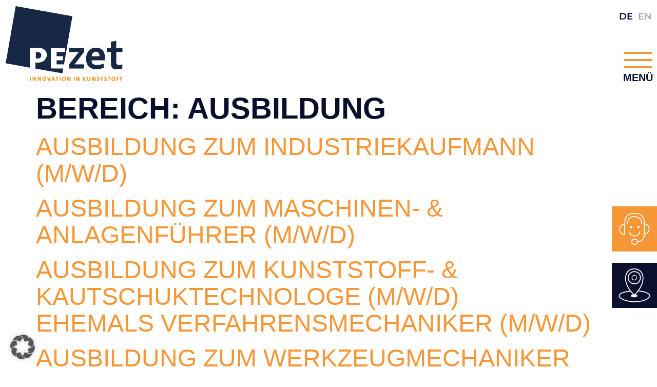

--- FILE ---
content_type: text/html; charset=UTF-8
request_url: https://pezet.de/bereich/ausbildung-de/
body_size: 21081
content:
<!doctype html>
<html lang="de-DE">
<head>
	<meta charset="UTF-8">
	<meta name="viewport" content="width=device-width, initial-scale=1">
	<link rel="profile" href="https://gmpg.org/xfn/11">
	<meta name='robots' content='index, follow, max-image-preview:large, max-snippet:-1, max-video-preview:-1' />

	<!-- This site is optimized with the Yoast SEO plugin v26.8 - https://yoast.com/product/yoast-seo-wordpress/ -->
	<title>Ausbildung Archive - PEZET AG - Innovation in Kunststoff</title>
	<link rel="canonical" href="https://pezet.de/bereich/ausbildung-de/" />
	<meta property="og:locale" content="de_DE" />
	<meta property="og:type" content="article" />
	<meta property="og:title" content="Ausbildung Archive - PEZET AG - Innovation in Kunststoff" />
	<meta property="og:url" content="https://pezet.de/bereich/ausbildung-de/" />
	<meta property="og:site_name" content="PEZET AG - Innovation in Kunststoff" />
	<meta name="twitter:card" content="summary_large_image" />
	<script type="application/ld+json" class="yoast-schema-graph">{"@context":"https://schema.org","@graph":[{"@type":"CollectionPage","@id":"https://pezet.de/bereich/ausbildung-de/","url":"https://pezet.de/bereich/ausbildung-de/","name":"Ausbildung Archive - PEZET AG - Innovation in Kunststoff","isPartOf":{"@id":"https://pezet.de/#website"},"breadcrumb":{"@id":"https://pezet.de/bereich/ausbildung-de/#breadcrumb"},"inLanguage":"de"},{"@type":"BreadcrumbList","@id":"https://pezet.de/bereich/ausbildung-de/#breadcrumb","itemListElement":[{"@type":"ListItem","position":1,"name":"Home","item":"https://pezet.de/"},{"@type":"ListItem","position":2,"name":"Ausbildung"}]},{"@type":"WebSite","@id":"https://pezet.de/#website","url":"https://pezet.de/","name":"PEZET AG - Innovation in Kunststoff","description":"","publisher":{"@id":"https://pezet.de/#organization"},"potentialAction":[{"@type":"SearchAction","target":{"@type":"EntryPoint","urlTemplate":"https://pezet.de/?s={search_term_string}"},"query-input":{"@type":"PropertyValueSpecification","valueRequired":true,"valueName":"search_term_string"}}],"inLanguage":"de"},{"@type":"Organization","@id":"https://pezet.de/#organization","name":"PEZET AG - Innovation in Kunststoff","url":"https://pezet.de/","logo":{"@type":"ImageObject","inLanguage":"de","@id":"https://pezet.de/#/schema/logo/image/","url":"https://pezet.de/wp-content/uploads/pezet_kunststofftechnik_logo.png","contentUrl":"https://pezet.de/wp-content/uploads/pezet_kunststofftechnik_logo.png","width":826,"height":532,"caption":"PEZET AG - Innovation in Kunststoff"},"image":{"@id":"https://pezet.de/#/schema/logo/image/"},"sameAs":["https://m.facebook.com/Pezet-AG-110400978159165/","https://cl.linkedin.com/company/pezet-ag","https://www.youtube.com/channel/UC6ECvqFXAbOSI6RjW0G0JWQ","https://www.instagram.com/pezet_ag/"]}]}</script>
	<!-- / Yoast SEO plugin. -->


<link rel="alternate" type="application/rss+xml" title="PEZET AG - Innovation in Kunststoff &raquo; Feed" href="https://pezet.de/feed/" />
<link rel="alternate" type="application/rss+xml" title="PEZET AG - Innovation in Kunststoff &raquo; Kommentar-Feed" href="https://pezet.de/comments/feed/" />
<link rel="alternate" type="application/rss+xml" title="PEZET AG - Innovation in Kunststoff &raquo; Ausbildung Bereich Feed" href="https://pezet.de/bereich/ausbildung-de/feed/" />
<style id='wp-img-auto-sizes-contain-inline-css'>
img:is([sizes=auto i],[sizes^="auto," i]){contain-intrinsic-size:3000px 1500px}
/*# sourceURL=wp-img-auto-sizes-contain-inline-css */
</style>
<style id='wp-emoji-styles-inline-css'>

	img.wp-smiley, img.emoji {
		display: inline !important;
		border: none !important;
		box-shadow: none !important;
		height: 1em !important;
		width: 1em !important;
		margin: 0 0.07em !important;
		vertical-align: -0.1em !important;
		background: none !important;
		padding: 0 !important;
	}
/*# sourceURL=wp-emoji-styles-inline-css */
</style>
<link rel='stylesheet' id='wp-block-library-css' href='https://pezet.de/wp-includes/css/dist/block-library/style.min.css?ver=6.9' media='all' />
<style id='global-styles-inline-css'>
:root{--wp--preset--aspect-ratio--square: 1;--wp--preset--aspect-ratio--4-3: 4/3;--wp--preset--aspect-ratio--3-4: 3/4;--wp--preset--aspect-ratio--3-2: 3/2;--wp--preset--aspect-ratio--2-3: 2/3;--wp--preset--aspect-ratio--16-9: 16/9;--wp--preset--aspect-ratio--9-16: 9/16;--wp--preset--color--black: #000000;--wp--preset--color--cyan-bluish-gray: #abb8c3;--wp--preset--color--white: #ffffff;--wp--preset--color--pale-pink: #f78da7;--wp--preset--color--vivid-red: #cf2e2e;--wp--preset--color--luminous-vivid-orange: #ff6900;--wp--preset--color--luminous-vivid-amber: #fcb900;--wp--preset--color--light-green-cyan: #7bdcb5;--wp--preset--color--vivid-green-cyan: #00d084;--wp--preset--color--pale-cyan-blue: #8ed1fc;--wp--preset--color--vivid-cyan-blue: #0693e3;--wp--preset--color--vivid-purple: #9b51e0;--wp--preset--gradient--vivid-cyan-blue-to-vivid-purple: linear-gradient(135deg,rgb(6,147,227) 0%,rgb(155,81,224) 100%);--wp--preset--gradient--light-green-cyan-to-vivid-green-cyan: linear-gradient(135deg,rgb(122,220,180) 0%,rgb(0,208,130) 100%);--wp--preset--gradient--luminous-vivid-amber-to-luminous-vivid-orange: linear-gradient(135deg,rgb(252,185,0) 0%,rgb(255,105,0) 100%);--wp--preset--gradient--luminous-vivid-orange-to-vivid-red: linear-gradient(135deg,rgb(255,105,0) 0%,rgb(207,46,46) 100%);--wp--preset--gradient--very-light-gray-to-cyan-bluish-gray: linear-gradient(135deg,rgb(238,238,238) 0%,rgb(169,184,195) 100%);--wp--preset--gradient--cool-to-warm-spectrum: linear-gradient(135deg,rgb(74,234,220) 0%,rgb(151,120,209) 20%,rgb(207,42,186) 40%,rgb(238,44,130) 60%,rgb(251,105,98) 80%,rgb(254,248,76) 100%);--wp--preset--gradient--blush-light-purple: linear-gradient(135deg,rgb(255,206,236) 0%,rgb(152,150,240) 100%);--wp--preset--gradient--blush-bordeaux: linear-gradient(135deg,rgb(254,205,165) 0%,rgb(254,45,45) 50%,rgb(107,0,62) 100%);--wp--preset--gradient--luminous-dusk: linear-gradient(135deg,rgb(255,203,112) 0%,rgb(199,81,192) 50%,rgb(65,88,208) 100%);--wp--preset--gradient--pale-ocean: linear-gradient(135deg,rgb(255,245,203) 0%,rgb(182,227,212) 50%,rgb(51,167,181) 100%);--wp--preset--gradient--electric-grass: linear-gradient(135deg,rgb(202,248,128) 0%,rgb(113,206,126) 100%);--wp--preset--gradient--midnight: linear-gradient(135deg,rgb(2,3,129) 0%,rgb(40,116,252) 100%);--wp--preset--font-size--small: 13px;--wp--preset--font-size--medium: 20px;--wp--preset--font-size--large: 36px;--wp--preset--font-size--x-large: 42px;--wp--preset--spacing--20: 0.44rem;--wp--preset--spacing--30: 0.67rem;--wp--preset--spacing--40: 1rem;--wp--preset--spacing--50: 1.5rem;--wp--preset--spacing--60: 2.25rem;--wp--preset--spacing--70: 3.38rem;--wp--preset--spacing--80: 5.06rem;--wp--preset--shadow--natural: 6px 6px 9px rgba(0, 0, 0, 0.2);--wp--preset--shadow--deep: 12px 12px 50px rgba(0, 0, 0, 0.4);--wp--preset--shadow--sharp: 6px 6px 0px rgba(0, 0, 0, 0.2);--wp--preset--shadow--outlined: 6px 6px 0px -3px rgb(255, 255, 255), 6px 6px rgb(0, 0, 0);--wp--preset--shadow--crisp: 6px 6px 0px rgb(0, 0, 0);}:root { --wp--style--global--content-size: 800px;--wp--style--global--wide-size: 1200px; }:where(body) { margin: 0; }.wp-site-blocks > .alignleft { float: left; margin-right: 2em; }.wp-site-blocks > .alignright { float: right; margin-left: 2em; }.wp-site-blocks > .aligncenter { justify-content: center; margin-left: auto; margin-right: auto; }:where(.wp-site-blocks) > * { margin-block-start: 24px; margin-block-end: 0; }:where(.wp-site-blocks) > :first-child { margin-block-start: 0; }:where(.wp-site-blocks) > :last-child { margin-block-end: 0; }:root { --wp--style--block-gap: 24px; }:root :where(.is-layout-flow) > :first-child{margin-block-start: 0;}:root :where(.is-layout-flow) > :last-child{margin-block-end: 0;}:root :where(.is-layout-flow) > *{margin-block-start: 24px;margin-block-end: 0;}:root :where(.is-layout-constrained) > :first-child{margin-block-start: 0;}:root :where(.is-layout-constrained) > :last-child{margin-block-end: 0;}:root :where(.is-layout-constrained) > *{margin-block-start: 24px;margin-block-end: 0;}:root :where(.is-layout-flex){gap: 24px;}:root :where(.is-layout-grid){gap: 24px;}.is-layout-flow > .alignleft{float: left;margin-inline-start: 0;margin-inline-end: 2em;}.is-layout-flow > .alignright{float: right;margin-inline-start: 2em;margin-inline-end: 0;}.is-layout-flow > .aligncenter{margin-left: auto !important;margin-right: auto !important;}.is-layout-constrained > .alignleft{float: left;margin-inline-start: 0;margin-inline-end: 2em;}.is-layout-constrained > .alignright{float: right;margin-inline-start: 2em;margin-inline-end: 0;}.is-layout-constrained > .aligncenter{margin-left: auto !important;margin-right: auto !important;}.is-layout-constrained > :where(:not(.alignleft):not(.alignright):not(.alignfull)){max-width: var(--wp--style--global--content-size);margin-left: auto !important;margin-right: auto !important;}.is-layout-constrained > .alignwide{max-width: var(--wp--style--global--wide-size);}body .is-layout-flex{display: flex;}.is-layout-flex{flex-wrap: wrap;align-items: center;}.is-layout-flex > :is(*, div){margin: 0;}body .is-layout-grid{display: grid;}.is-layout-grid > :is(*, div){margin: 0;}body{padding-top: 0px;padding-right: 0px;padding-bottom: 0px;padding-left: 0px;}a:where(:not(.wp-element-button)){text-decoration: underline;}:root :where(.wp-element-button, .wp-block-button__link){background-color: #32373c;border-width: 0;color: #fff;font-family: inherit;font-size: inherit;font-style: inherit;font-weight: inherit;letter-spacing: inherit;line-height: inherit;padding-top: calc(0.667em + 2px);padding-right: calc(1.333em + 2px);padding-bottom: calc(0.667em + 2px);padding-left: calc(1.333em + 2px);text-decoration: none;text-transform: inherit;}.has-black-color{color: var(--wp--preset--color--black) !important;}.has-cyan-bluish-gray-color{color: var(--wp--preset--color--cyan-bluish-gray) !important;}.has-white-color{color: var(--wp--preset--color--white) !important;}.has-pale-pink-color{color: var(--wp--preset--color--pale-pink) !important;}.has-vivid-red-color{color: var(--wp--preset--color--vivid-red) !important;}.has-luminous-vivid-orange-color{color: var(--wp--preset--color--luminous-vivid-orange) !important;}.has-luminous-vivid-amber-color{color: var(--wp--preset--color--luminous-vivid-amber) !important;}.has-light-green-cyan-color{color: var(--wp--preset--color--light-green-cyan) !important;}.has-vivid-green-cyan-color{color: var(--wp--preset--color--vivid-green-cyan) !important;}.has-pale-cyan-blue-color{color: var(--wp--preset--color--pale-cyan-blue) !important;}.has-vivid-cyan-blue-color{color: var(--wp--preset--color--vivid-cyan-blue) !important;}.has-vivid-purple-color{color: var(--wp--preset--color--vivid-purple) !important;}.has-black-background-color{background-color: var(--wp--preset--color--black) !important;}.has-cyan-bluish-gray-background-color{background-color: var(--wp--preset--color--cyan-bluish-gray) !important;}.has-white-background-color{background-color: var(--wp--preset--color--white) !important;}.has-pale-pink-background-color{background-color: var(--wp--preset--color--pale-pink) !important;}.has-vivid-red-background-color{background-color: var(--wp--preset--color--vivid-red) !important;}.has-luminous-vivid-orange-background-color{background-color: var(--wp--preset--color--luminous-vivid-orange) !important;}.has-luminous-vivid-amber-background-color{background-color: var(--wp--preset--color--luminous-vivid-amber) !important;}.has-light-green-cyan-background-color{background-color: var(--wp--preset--color--light-green-cyan) !important;}.has-vivid-green-cyan-background-color{background-color: var(--wp--preset--color--vivid-green-cyan) !important;}.has-pale-cyan-blue-background-color{background-color: var(--wp--preset--color--pale-cyan-blue) !important;}.has-vivid-cyan-blue-background-color{background-color: var(--wp--preset--color--vivid-cyan-blue) !important;}.has-vivid-purple-background-color{background-color: var(--wp--preset--color--vivid-purple) !important;}.has-black-border-color{border-color: var(--wp--preset--color--black) !important;}.has-cyan-bluish-gray-border-color{border-color: var(--wp--preset--color--cyan-bluish-gray) !important;}.has-white-border-color{border-color: var(--wp--preset--color--white) !important;}.has-pale-pink-border-color{border-color: var(--wp--preset--color--pale-pink) !important;}.has-vivid-red-border-color{border-color: var(--wp--preset--color--vivid-red) !important;}.has-luminous-vivid-orange-border-color{border-color: var(--wp--preset--color--luminous-vivid-orange) !important;}.has-luminous-vivid-amber-border-color{border-color: var(--wp--preset--color--luminous-vivid-amber) !important;}.has-light-green-cyan-border-color{border-color: var(--wp--preset--color--light-green-cyan) !important;}.has-vivid-green-cyan-border-color{border-color: var(--wp--preset--color--vivid-green-cyan) !important;}.has-pale-cyan-blue-border-color{border-color: var(--wp--preset--color--pale-cyan-blue) !important;}.has-vivid-cyan-blue-border-color{border-color: var(--wp--preset--color--vivid-cyan-blue) !important;}.has-vivid-purple-border-color{border-color: var(--wp--preset--color--vivid-purple) !important;}.has-vivid-cyan-blue-to-vivid-purple-gradient-background{background: var(--wp--preset--gradient--vivid-cyan-blue-to-vivid-purple) !important;}.has-light-green-cyan-to-vivid-green-cyan-gradient-background{background: var(--wp--preset--gradient--light-green-cyan-to-vivid-green-cyan) !important;}.has-luminous-vivid-amber-to-luminous-vivid-orange-gradient-background{background: var(--wp--preset--gradient--luminous-vivid-amber-to-luminous-vivid-orange) !important;}.has-luminous-vivid-orange-to-vivid-red-gradient-background{background: var(--wp--preset--gradient--luminous-vivid-orange-to-vivid-red) !important;}.has-very-light-gray-to-cyan-bluish-gray-gradient-background{background: var(--wp--preset--gradient--very-light-gray-to-cyan-bluish-gray) !important;}.has-cool-to-warm-spectrum-gradient-background{background: var(--wp--preset--gradient--cool-to-warm-spectrum) !important;}.has-blush-light-purple-gradient-background{background: var(--wp--preset--gradient--blush-light-purple) !important;}.has-blush-bordeaux-gradient-background{background: var(--wp--preset--gradient--blush-bordeaux) !important;}.has-luminous-dusk-gradient-background{background: var(--wp--preset--gradient--luminous-dusk) !important;}.has-pale-ocean-gradient-background{background: var(--wp--preset--gradient--pale-ocean) !important;}.has-electric-grass-gradient-background{background: var(--wp--preset--gradient--electric-grass) !important;}.has-midnight-gradient-background{background: var(--wp--preset--gradient--midnight) !important;}.has-small-font-size{font-size: var(--wp--preset--font-size--small) !important;}.has-medium-font-size{font-size: var(--wp--preset--font-size--medium) !important;}.has-large-font-size{font-size: var(--wp--preset--font-size--large) !important;}.has-x-large-font-size{font-size: var(--wp--preset--font-size--x-large) !important;}
:root :where(.wp-block-pullquote){font-size: 1.5em;line-height: 1.6;}
/*# sourceURL=global-styles-inline-css */
</style>
<link rel='stylesheet' id='cff-css' href='https://pezet.de/wp-content/plugins/custom-facebook-feed-pro/assets/css/cff-style.min.css?ver=4.7.3' media='all' />
<link rel='stylesheet' id='hello-elementor-css' href='https://pezet.de/wp-content/themes/hello-elementor/assets/css/reset.css?ver=3.4.5' media='all' />
<link rel='stylesheet' id='hello-elementor-theme-style-css' href='https://pezet.de/wp-content/themes/hello-elementor/assets/css/theme.css?ver=3.4.5' media='all' />
<link rel='stylesheet' id='chld_thm_cfg_child-css' href='https://pezet.de/wp-content/themes/pezet_kunststofftechnik_child/style.css?ver=1.1' media='all' />
<link rel='stylesheet' id='hello-elementor-header-footer-css' href='https://pezet.de/wp-content/themes/hello-elementor/assets/css/header-footer.css?ver=3.4.5' media='all' />
<link rel='stylesheet' id='elementor-frontend-css' href='https://pezet.de/wp-content/plugins/elementor/assets/css/frontend.min.css?ver=3.34.2' media='all' />
<link rel='stylesheet' id='elementor-post-13-css' href='https://pezet.de/wp-content/uploads/elementor/css/post-13.css?ver=1768958267' media='all' />
<link rel='stylesheet' id='widget-image-css' href='https://pezet.de/wp-content/plugins/elementor/assets/css/widget-image.min.css?ver=3.34.2' media='all' />
<link rel='stylesheet' id='e-sticky-css' href='https://pezet.de/wp-content/plugins/elementor-pro/assets/css/modules/sticky.min.css?ver=3.34.0' media='all' />
<link rel='stylesheet' id='e-animation-grow-css' href='https://pezet.de/wp-content/plugins/elementor/assets/lib/animations/styles/e-animation-grow.min.css?ver=3.34.2' media='all' />
<link rel='stylesheet' id='widget-heading-css' href='https://pezet.de/wp-content/plugins/elementor/assets/css/widget-heading.min.css?ver=3.34.2' media='all' />
<link rel='stylesheet' id='e-motion-fx-css' href='https://pezet.de/wp-content/plugins/elementor-pro/assets/css/modules/motion-fx.min.css?ver=3.34.0' media='all' />
<link rel='stylesheet' id='widget-nav-menu-css' href='https://pezet.de/wp-content/plugins/elementor-pro/assets/css/widget-nav-menu.min.css?ver=3.34.0' media='all' />
<link rel='stylesheet' id='widget-social-icons-css' href='https://pezet.de/wp-content/plugins/elementor/assets/css/widget-social-icons.min.css?ver=3.34.2' media='all' />
<link rel='stylesheet' id='e-apple-webkit-css' href='https://pezet.de/wp-content/plugins/elementor/assets/css/conditionals/apple-webkit.min.css?ver=3.34.2' media='all' />
<link rel='stylesheet' id='elementor-icons-css' href='https://pezet.de/wp-content/plugins/elementor/assets/lib/eicons/css/elementor-icons.min.css?ver=5.46.0' media='all' />
<link rel='stylesheet' id='cffstyles-css' href='https://pezet.de/wp-content/plugins/custom-facebook-feed-pro/assets/css/cff-style.min.css?ver=4.7.3' media='all' />
<link rel='stylesheet' id='cpel-language-switcher-css' href='https://pezet.de/wp-content/plugins/connect-polylang-elementor/assets/css/language-switcher.min.css?ver=2.5.5' media='all' />
<link rel='stylesheet' id='elementor-post-87-css' href='https://pezet.de/wp-content/uploads/elementor/css/post-87.css?ver=1768958267' media='all' />
<link rel='stylesheet' id='elementor-post-93-css' href='https://pezet.de/wp-content/uploads/elementor/css/post-93.css?ver=1768958267' media='all' />
<link rel='stylesheet' id='borlabs-cookie-custom-css' href='https://pezet.de/wp-content/cache/borlabs-cookie/1/borlabs-cookie-1-de.css?ver=3.3.23-39' media='all' />
<link rel='stylesheet' id='elementor-icons-shared-0-css' href='https://pezet.de/wp-content/plugins/elementor/assets/lib/font-awesome/css/fontawesome.min.css?ver=5.15.3' media='all' />
<link rel='stylesheet' id='elementor-icons-fa-solid-css' href='https://pezet.de/wp-content/plugins/elementor/assets/lib/font-awesome/css/solid.min.css?ver=5.15.3' media='all' />
<link rel='stylesheet' id='elementor-icons-fa-brands-css' href='https://pezet.de/wp-content/plugins/elementor/assets/lib/font-awesome/css/brands.min.css?ver=5.15.3' media='all' />
<script src="https://pezet.de/wp-includes/js/jquery/jquery.min.js?ver=3.7.1" id="jquery-core-js"></script>
<script src="https://pezet.de/wp-includes/js/jquery/jquery-migrate.min.js?ver=3.4.1" id="jquery-migrate-js"></script>
<script data-no-optimize="1" data-no-minify="1" data-cfasync="false" src="https://pezet.de/wp-content/cache/borlabs-cookie/1/borlabs-cookie-config-de.json.js?ver=3.3.23-53" id="borlabs-cookie-config-js"></script>
<link rel="https://api.w.org/" href="https://pezet.de/wp-json/" /><link rel="alternate" title="JSON" type="application/json" href="https://pezet.de/wp-json/wp/v2/bereich/18" /><link rel="EditURI" type="application/rsd+xml" title="RSD" href="https://pezet.de/xmlrpc.php?rsd" />
<meta name="generator" content="WordPress 6.9" />
<!-- Custom Facebook Feed JS vars -->
<script type="text/javascript">
var cffsiteurl = "https://pezet.de/wp-content/plugins";
var cffajaxurl = "https://pezet.de/wp-admin/admin-ajax.php";


var cfflinkhashtags = "false";
</script>
<meta name="generator" content="Elementor 3.34.2; features: additional_custom_breakpoints; settings: css_print_method-external, google_font-enabled, font_display-swap">
			<style>
				.e-con.e-parent:nth-of-type(n+4):not(.e-lazyloaded):not(.e-no-lazyload),
				.e-con.e-parent:nth-of-type(n+4):not(.e-lazyloaded):not(.e-no-lazyload) * {
					background-image: none !important;
				}
				@media screen and (max-height: 1024px) {
					.e-con.e-parent:nth-of-type(n+3):not(.e-lazyloaded):not(.e-no-lazyload),
					.e-con.e-parent:nth-of-type(n+3):not(.e-lazyloaded):not(.e-no-lazyload) * {
						background-image: none !important;
					}
				}
				@media screen and (max-height: 640px) {
					.e-con.e-parent:nth-of-type(n+2):not(.e-lazyloaded):not(.e-no-lazyload),
					.e-con.e-parent:nth-of-type(n+2):not(.e-lazyloaded):not(.e-no-lazyload) * {
						background-image: none !important;
					}
				}
			</style>
			<link rel="icon" href="https://pezet.de/wp-content/uploads/favicon.png" sizes="32x32" />
<link rel="icon" href="https://pezet.de/wp-content/uploads/favicon.png" sizes="192x192" />
<link rel="apple-touch-icon" href="https://pezet.de/wp-content/uploads/favicon.png" />
<meta name="msapplication-TileImage" content="https://pezet.de/wp-content/uploads/favicon.png" />
</head>
<body class="archive tax-bereich term-ausbildung-de term-18 wp-custom-logo wp-embed-responsive wp-theme-hello-elementor wp-child-theme-pezet_kunststofftechnik_child hello-elementor-default elementor-default elementor-kit-13">


<a class="skip-link screen-reader-text" href="#content">Zum Inhalt springen</a>

		<header data-elementor-type="header" data-elementor-id="87" class="elementor elementor-87 elementor-location-header" data-elementor-post-type="elementor_library">
					<header class="elementor-section elementor-top-section elementor-element elementor-element-ba86596 elementor-hidden-tablet elementor-hidden-mobile elementor-section-content-middle sticky-header sticky-header-desktop elementor-section-boxed elementor-section-height-default elementor-section-height-default" data-id="ba86596" data-element_type="section" data-settings="{&quot;background_background&quot;:&quot;classic&quot;,&quot;sticky_effects_offset&quot;:10,&quot;sticky&quot;:&quot;top&quot;,&quot;animation&quot;:&quot;none&quot;,&quot;sticky_on&quot;:[&quot;desktop&quot;,&quot;tablet&quot;,&quot;mobile&quot;],&quot;sticky_offset&quot;:0,&quot;sticky_anchor_link_offset&quot;:0}">
						<div class="elementor-container elementor-column-gap-default">
					<div class="elementor-column elementor-col-50 elementor-top-column elementor-element elementor-element-3521f52" data-id="3521f52" data-element_type="column">
			<div class="elementor-widget-wrap elementor-element-populated">
						<div class="elementor-element elementor-element-26d8e9a logo elementor-widget elementor-widget-theme-site-logo elementor-widget-image" data-id="26d8e9a" data-element_type="widget" data-widget_type="theme-site-logo.default">
				<div class="elementor-widget-container">
											<a href="https://pezet.de">
			<img fetchpriority="high" width="826" height="532" src="https://pezet.de/wp-content/uploads/pezet_kunststofftechnik_logo.png" class="attachment-full size-full wp-image-83" alt="" srcset="https://pezet.de/wp-content/uploads/pezet_kunststofftechnik_logo.png 826w, https://pezet.de/wp-content/uploads/pezet_kunststofftechnik_logo-300x193.png 300w, https://pezet.de/wp-content/uploads/pezet_kunststofftechnik_logo-768x495.png 768w" sizes="(max-width: 826px) 100vw, 826px" />				</a>
											</div>
				</div>
					</div>
		</div>
				<div class="elementor-column elementor-col-50 elementor-top-column elementor-element elementor-element-3f45875" data-id="3f45875" data-element_type="column">
			<div class="elementor-widget-wrap elementor-element-populated">
						<div class="elementor-element elementor-element-37038ba cpel-switcher--align-right cpel-switcher--layout-horizontal elementor-widget elementor-widget-polylang-language-switcher" data-id="37038ba" data-element_type="widget" data-widget_type="polylang-language-switcher.default">
				<div class="elementor-widget-container">
					<nav class="cpel-switcher__nav"><ul class="cpel-switcher__list"><li class="cpel-switcher__lang cpel-switcher__lang--active"><a lang="de-DE" hreflang="de-DE" href="https://pezet.de/bereich/ausbildung-de/"><span class="cpel-switcher__code">DE</span></a></li><li class="cpel-switcher__lang"><a lang="en-GB" hreflang="en-GB" href="https://pezet.de/en/home/"><span class="cpel-switcher__code">EN</span></a></li></ul></nav>				</div>
				</div>
				<div class="elementor-element elementor-element-109207d elementor-widget elementor-widget-ucaddon_fullscreen_navigation_menu" data-id="109207d" data-element_type="widget" data-widget_type="ucaddon_fullscreen_navigation_menu.default">
				<div class="elementor-widget-container">
					
<!-- start Fullscreen Menu -->
		<link id='font-awesome-css' href='https://pezet.de/wp-content/plugins/unlimited-elements-for-elementor-premium/assets_libraries/font-awesome6/fontawesome-all.min.css' type='text/css' rel='stylesheet' >
		<link id='font-awesome-4-shim-css' href='https://pezet.de/wp-content/plugins/unlimited-elements-for-elementor-premium/assets_libraries/font-awesome6/fontawesome-v4-shims.min.css' type='text/css' rel='stylesheet' >

<style>/* widget: Fullscreen Menu */

.elementor-sticky{
	overflow: visible !important;
}
body.menu-opened{
overflow: hidden;
}
#uc_fullscreen_navigation_menu_elementor_109207d * {
  box-sizing: border-box;
}
#uc_fullscreen_navigation_menu_elementor_109207d a,
#uc_fullscreen_navigation_menu_elementor_109207d a:visited,
#uc_fullscreen_navigation_menu_elementor_109207d a:hover,
#uc_fullscreen_navigation_menu_elementor_109207d a:active {
  text-decoration: none;
}


#uc_fullscreen_navigation_menu_elementor_109207d .ue-input-wrapper
{
  position:relative;
  
}

#uc_fullscreen_navigation_menu_elementor_109207d .ue-input-wrapper-align{
  display:flex;
}
#uc_fullscreen_navigation_menu_elementor_109207d .ue_hamburger *{
  transition: all 200ms;
}
#uc_fullscreen_navigation_menu_elementor_109207d .ue_hamburger_custom_open svg
{
  height:1em;
  width:1em;
}

#uc_fullscreen_navigation_menu_elementor_109207d .ue_hamburger_custom_close svg
{
  height:1em;
  width:1em;
}


#uc_fullscreen_navigation_menu_elementor_109207d
{
  position:relative;
  z-index:99998;
}

#uc_fullscreen_navigation_menu_elementor_109207d .checkbox-toggle {
  position: absolute;
  z-index: 100000000;
  cursor: pointer;
  width: 55px;
  height: 55px;
  opacity: 0;
  top:0px;
  right: 0;
}

#uc_fullscreen_navigation_menu_elementor_109207d .checkbox-toggle:checked + .ue_hamburger > div:after {
  opacity: 0;
}
#uc_fullscreen_navigation_menu_elementor_109207d.menu-opened .ue_menu {
  pointer-events: auto;
}
#uc_fullscreen_navigation_menu_elementor_109207d.menu-opened .ue_menu > div.ue_inner_menu {
      visibility: visible;
  -webkit-transition-duration: 0.75s;
          transition-duration: 0.75s;
}
#uc_fullscreen_navigation_menu_elementor_109207d.menu-opened .ue_menu > div.ue_inner_menu > div > div {
  opacity: 1;
  transition: opacity 0.4s ease 0.4s;
}

/* start open transition animations */
#uc_fullscreen_navigation_menu_elementor_109207d .ue_menu .ue_inner_menu {
transform: scale(0);
}
#uc_fullscreen_navigation_menu_elementor_109207d.menu-opened .ue_menu > div.ue_inner_menu {
  -webkit-transform: scale(1);
          transform: scale(1);
  -webkit-transition-duration: 0.75s;
          transition-duration: 0.75s;
}
	

	

	

	

	

	

	

	

	
/* end open transition animations */

#uc_fullscreen_navigation_menu_elementor_109207d .ue_hamburger {
  top: 0;
  cursor: pointer;
  transition: 0.4s;
  backface-visibility: hidden;
  display: flex;
  align-items: center;
  justify-content: center;
  position:absolute;
  z-index:99999999;
}

#uc_fullscreen_navigation_menu_elementor_109207d .checkbox-toggle:checked + .ue_hamburger > div {
          transform: rotate(135deg);
}
#uc_fullscreen_navigation_menu_elementor_109207d .checkbox-toggle:checked + .ue_hamburger > div:before,
#uc_fullscreen_navigation_menu_elementor_109207d .checkbox-toggle:checked + .ue_hamburger > div:after {
  top: 0;
  -webkit-transform: rotate(90deg);
          transform: rotate(90deg);
}
#uc_fullscreen_navigation_menu_elementor_109207d .checkbox-toggle:checked:hover + .ue_hamburger > div {
          transform: rotate(225deg);
}
#uc_fullscreen_navigation_menu_elementor_109207d .ue_hamburger > div {
  position: relative;
  -webkit-box-flex: 0;
          flex: none;
  width: 100%;
  height: 4px;
  transition: all 0.4s ease;
  display: flex;
          align-items: center;
          justify-content: center;
  background-color:#F59637;
}

#uc_fullscreen_navigation_menu_elementor_109207d .checkbox-toggle:checked + .ue_hamburger > div {
          color:#F59637;
          background-color:#FFFFFF;
}

#uc_fullscreen_navigation_menu_elementor_109207d input:hover + .ue_hamburger > div
{
  background-color:#F59637;
}

#uc_fullscreen_navigation_menu_elementor_109207d .ue_hamburger > div:before,
#uc_fullscreen_navigation_menu_elementor_109207d .ue_hamburger > div:after {
  content: '';
  position: absolute;
  z-index: 1;
  top: -14px;
  left: 0;
  width: 100%;
  height: 4px;
  background: inherit;
}
	
#uc_fullscreen_navigation_menu_elementor_109207d .ue_hamburger > div:after {
  top: 14px;
}



#uc_fullscreen_navigation_menu_elementor_109207d .ue_menu {
  position: fixed;
  top: 0;
  left: 0;
  width: 100%;
  pointer-events: none;
  visibility: hidden;       
  backface-visibility: hidden;
  outline: none;
  display: flex;
  align-items: center;
  justify-content: center;
}

#uc_fullscreen_navigation_menu_elementor_109207d .ue_menu .ue_inner_menu {
  color: #fff;
  transition: all 0.4s ease;
  height: 100vh;
  overflow-y: auto;
  overflow-x: hidden;
  display: flex;
}
#uc_fullscreen_navigation_menu_elementor_109207d .ue_inner_menu-box{
    margin-top: auto;
  	
  margin-bottom: auto;
  width: 100vw;
  flex: none;
  backface-visibility: hidden;
  display: flex;
  flex-direction: column;
  align-items: center;
}
#uc_fullscreen_navigation_menu_elementor_109207d .ue_menu > div > div > div {
  max-width: 90vw;
  width: 100%;
  opacity: 0;
  -webkit-transition: opacity 0.4s ease;
  transition: opacity 0.4s ease;
  overflow-y: auto;
  flex: none;
  display: flex;
  align-items: center;
  justify-content: center;
}
#uc_fullscreen_navigation_menu_elementor_109207d ul {
  list-style: none;
  margin: 0;
  display: block;
  padding:0px;
}
#uc_fullscreen_navigation_menu_elementor_109207d .ue_menu  div  div  ul li {
  padding: 0;
  display: block;
}
#uc_fullscreen_navigation_menu_elementor_109207d .ue_menu  div  div  ul  li a {
  position: relative;
  display: inline-flex;
  align-items: center;
  cursor: pointer;
  transition: color 0.4s ease;
}

#uc_fullscreen_navigation_menu_elementor_109207d .ue_menu  div  div  ul  li  a:hover {
}




	
#uc_fullscreen_navigation_menu_elementor_109207d .ue_menu  div  div  ul  li a:hover:after {
  width: 100%;
}
#uc_fullscreen_navigation_menu_elementor_109207d .ue_menu  div  div  ul  li  a:after {
  content: '';
  position: absolute;
  z-index: 1;
  bottom: -0.15em;
  left: 0;
  width: 0;
  height: 2px;
  transition: width 0.4s ease;
}

	



.ue_menu_wrapper
{
  position:relative;
}




#uc_fullscreen_navigation_menu_elementor_109207d .ue_menu-social-icons a
{
  display:inline-block;
  line-height:1em;
}

#uc_fullscreen_navigation_menu_elementor_109207d .ue_menu-social-icons a svg
{
  height:1em;
  width:1em;
}

#uc_fullscreen_navigation_menu_elementor_109207d .sub-menu
{
transition: 0.5s;
overflow: hidden;
height: auto;
}



</style>

<div class="outer-menu" id="uc_fullscreen_navigation_menu_elementor_109207d">
  
  <div class="ue_menu_wrapper">
    <div class="ue-input-wrapper-align">
    <div class="ue-input-wrapper">
    <input class="checkbox-toggle" type="checkbox" />
   
    
    <div class="ue_hamburger">
      <div>

          	

      </div>
    </div>
    </div>
    </div>
  
    <div class="ue_menu">

      <div class="ue_inner_menu" data-closeothers="yes" data-clickable='false' data-icon-position="end" data-icon-source="" data-expand>

        	
        
        <div class="ue_inner_menu-box">

          <div></div>

          	

          <div>
            <ul id="menu-hauptmenue" class="uc-list-menu"><li id="menu-item-38" class="menu-item menu-item-type-post_type menu-item-object-page menu-item-home menu-item-38"><a href="https://pezet.de/" data-ps2id-api="true">Startseite</a></li>
<li id="menu-item-32" class="menu-item menu-item-type-post_type menu-item-object-page current_page_parent menu-item-32"><a href="https://pezet.de/aktuelles/" data-ps2id-api="true">Aktuelles</a></li>
<li id="menu-item-1490" class="menu-item menu-item-type-custom menu-item-object-custom menu-item-has-children menu-item-1490"><a href="#" data-ps2id-api="true">Unternehmen</a>
<ul class="sub-menu">
	<li id="menu-item-39" class="menu-item menu-item-type-post_type menu-item-object-page menu-item-39"><a href="https://pezet.de/unternehmen/" data-ps2id-api="true">Keyfacts</a></li>
	<li id="menu-item-1491" class="menu-item menu-item-type-custom menu-item-object-custom menu-item-1491"><a href="/unternehmen#historie" data-ps2id-api="true">Historie</a></li>
	<li id="menu-item-4984" class="menu-item menu-item-type-custom menu-item-object-custom menu-item-4984"><a href="/unternehmen#leitbild" data-ps2id-api="true">Leitbild</a></li>
	<li id="menu-item-1492" class="menu-item menu-item-type-custom menu-item-object-custom menu-item-1492"><a href="/unternehmen#qualitaet" data-ps2id-api="true">Qualität. Energie. Nachhaltigkeit.</a></li>
	<li id="menu-item-1493" class="menu-item menu-item-type-custom menu-item-object-custom menu-item-1493"><a href="/unternehmen#referenzen" data-ps2id-api="true">Referenzen</a></li>
</ul>
</li>
<li id="menu-item-4447" class="menu-item menu-item-type-post_type menu-item-object-page menu-item-4447"><a href="https://pezet.de/50jahre/" data-ps2id-api="true">Über 50 Jahre</a></li>
<li id="menu-item-36" class="menu-item menu-item-type-post_type menu-item-object-page menu-item-has-children menu-item-36"><a href="https://pezet.de/kompetenzen/" data-ps2id-api="true">Kompetenzen</a>
<ul class="sub-menu">
	<li id="menu-item-4993" class="menu-item menu-item-type-custom menu-item-object-custom menu-item-4993"><a href="/kompetenzen#beratung" data-ps2id-api="true">Beratung &#038; Projektmanagement</a></li>
	<li id="menu-item-4994" class="menu-item menu-item-type-custom menu-item-object-custom menu-item-4994"><a href="/kompetenzen#entwicklung" data-ps2id-api="true">Entwicklung &#038; Konstruktion</a></li>
	<li id="menu-item-4995" class="menu-item menu-item-type-custom menu-item-object-custom menu-item-4995"><a href="/kompetenzen#werkzeugbau" data-ps2id-api="true">Werkzeugbau</a></li>
	<li id="menu-item-4996" class="menu-item menu-item-type-custom menu-item-object-custom menu-item-4996"><a href="/kompetenzen#sondermaschinenbau" data-ps2id-api="true">Sondermaschinenbau &#038; Robotik</a></li>
	<li id="menu-item-4997" class="menu-item menu-item-type-custom menu-item-object-custom menu-item-4997"><a href="/kompetenzen#spritzguss" data-ps2id-api="true">Spritzguss</a></li>
	<li id="menu-item-4998" class="menu-item menu-item-type-custom menu-item-object-custom menu-item-4998"><a href="/kompetenzen#reinraumfertigung" data-ps2id-api="true">Reinraumfertigung</a></li>
	<li id="menu-item-4999" class="menu-item menu-item-type-custom menu-item-object-custom menu-item-4999"><a href="/kompetenzen#baugruppenmontage" data-ps2id-api="true">Baugruppenmontage</a></li>
	<li id="menu-item-5000" class="menu-item menu-item-type-custom menu-item-object-custom menu-item-5000"><a href="/kompetenzen#bedruckung" data-ps2id-api="true">Bedruckung &#038; Lasertechnik</a></li>
	<li id="menu-item-5001" class="menu-item menu-item-type-custom menu-item-object-custom menu-item-5001"><a href="/kompetenzen#qualitaetsmanagement" data-ps2id-api="true">Qualitätsmanagement</a></li>
	<li id="menu-item-5002" class="menu-item menu-item-type-custom menu-item-object-custom menu-item-5002"><a href="/kompetenzen#logistik" data-ps2id-api="true">Logistik</a></li>
</ul>
</li>
<li id="menu-item-1436" class="menu-item menu-item-type-custom menu-item-object-custom menu-item-has-children menu-item-1436"><a href="#" data-ps2id-api="true">Branchen</a>
<ul class="sub-menu">
	<li id="menu-item-1792" class="menu-item menu-item-type-post_type menu-item-object-page menu-item-1792"><a href="https://pezet.de/branchen/" data-ps2id-api="true">Medizin</a></li>
	<li id="menu-item-116" class="menu-item menu-item-type-custom menu-item-object-custom menu-item-116"><a href="/branchen#elektronik" data-ps2id-api="true">Elektronik</a></li>
	<li id="menu-item-114" class="menu-item menu-item-type-custom menu-item-object-custom menu-item-114"><a href="/branchen#mechanik" data-ps2id-api="true">Mechanik</a></li>
	<li id="menu-item-115" class="menu-item menu-item-type-custom menu-item-object-custom menu-item-115"><a href="/branchen#pneumatik" data-ps2id-api="true">Pneumatik</a></li>
</ul>
</li>
<li id="menu-item-1709" class="menu-item menu-item-type-custom menu-item-object-custom menu-item-has-children menu-item-1709"><a href="#" data-ps2id-api="true">Karriere</a>
<ul class="sub-menu">
	<li id="menu-item-35" class="menu-item menu-item-type-post_type menu-item-object-page menu-item-35"><a href="https://pezet.de/karriere/" data-ps2id-api="true">Arbeiten bei Pezet</a></li>
	<li id="menu-item-1646" class="menu-item menu-item-type-custom menu-item-object-custom menu-item-1646"><a href="/karriere#fachkraefte" data-ps2id-api="true">Fachkräfte</a></li>
	<li id="menu-item-1645" class="menu-item menu-item-type-custom menu-item-object-custom menu-item-1645"><a href="/karriere#ausbildung" data-ps2id-api="true">Ausbildung</a></li>
	<li id="menu-item-1648" class="menu-item menu-item-type-custom menu-item-object-custom menu-item-1648"><a href="/karriere#praktikumundferienjobs" data-ps2id-api="true">Praktikum und Ferienjobs</a></li>
	<li id="menu-item-5164" class="menu-item menu-item-type-custom menu-item-object-custom menu-item-5164"><a href="https://karriere.pezet.de" data-ps2id-api="true">Stellenangebote</a></li>
	<li id="menu-item-1647" class="menu-item menu-item-type-custom menu-item-object-custom menu-item-1647"><a href="/karriere#benefits" data-ps2id-api="true">PEZET Benefits</a></li>
</ul>
</li>
<li id="menu-item-37" class="menu-item menu-item-type-post_type menu-item-object-page menu-item-37"><a href="https://pezet.de/kontakt/" data-ps2id-api="true">Kontakt</a></li>
</ul>
          </div>


          	

          <div></div>

        </div>

      </div>
    </div>
  
  </div>
</div>
<!-- end Fullscreen Menu -->				</div>
				</div>
					</div>
		</div>
					</div>
		</header>
				<header class="elementor-section elementor-top-section elementor-element elementor-element-2385e53 elementor-hidden-desktop sticky-header-mobile elementor-section-boxed elementor-section-height-default elementor-section-height-default" data-id="2385e53" data-element_type="section" data-settings="{&quot;background_background&quot;:&quot;classic&quot;,&quot;sticky&quot;:&quot;top&quot;,&quot;sticky_on&quot;:[&quot;tablet&quot;,&quot;mobile&quot;],&quot;sticky_effects_offset&quot;:10,&quot;sticky_offset&quot;:0,&quot;sticky_anchor_link_offset&quot;:0}">
						<div class="elementor-container elementor-column-gap-default">
					<div class="elementor-column elementor-col-50 elementor-top-column elementor-element elementor-element-d8d5c29" data-id="d8d5c29" data-element_type="column">
			<div class="elementor-widget-wrap elementor-element-populated">
						<div class="elementor-element elementor-element-8b1878e logo elementor-widget elementor-widget-theme-site-logo elementor-widget-image" data-id="8b1878e" data-element_type="widget" data-widget_type="theme-site-logo.default">
				<div class="elementor-widget-container">
											<a href="https://pezet.de">
			<img fetchpriority="high" width="826" height="532" src="https://pezet.de/wp-content/uploads/pezet_kunststofftechnik_logo.png" class="attachment-full size-full wp-image-83" alt="" srcset="https://pezet.de/wp-content/uploads/pezet_kunststofftechnik_logo.png 826w, https://pezet.de/wp-content/uploads/pezet_kunststofftechnik_logo-300x193.png 300w, https://pezet.de/wp-content/uploads/pezet_kunststofftechnik_logo-768x495.png 768w" sizes="(max-width: 826px) 100vw, 826px" />				</a>
											</div>
				</div>
					</div>
		</div>
				<div class="elementor-column elementor-col-50 elementor-top-column elementor-element elementor-element-9cf7279" data-id="9cf7279" data-element_type="column">
			<div class="elementor-widget-wrap elementor-element-populated">
						<div class="elementor-element elementor-element-8d038d3 cpel-switcher--align-right cpel-switcher--layout-horizontal elementor-widget elementor-widget-polylang-language-switcher" data-id="8d038d3" data-element_type="widget" data-widget_type="polylang-language-switcher.default">
				<div class="elementor-widget-container">
					<nav class="cpel-switcher__nav"><ul class="cpel-switcher__list"><li class="cpel-switcher__lang cpel-switcher__lang--active"><a lang="de-DE" hreflang="de-DE" href="https://pezet.de/bereich/ausbildung-de/"><span class="cpel-switcher__code">DE</span></a></li><li class="cpel-switcher__lang"><a lang="en-GB" hreflang="en-GB" href="https://pezet.de/en/home/"><span class="cpel-switcher__code">EN</span></a></li></ul></nav>				</div>
				</div>
				<div class="elementor-element elementor-element-743362c elementor-widget elementor-widget-ucaddon_fullscreen_navigation_menu" data-id="743362c" data-element_type="widget" data-widget_type="ucaddon_fullscreen_navigation_menu.default">
				<div class="elementor-widget-container">
					
<!-- start Fullscreen Menu -->

<style>/* widget: Fullscreen Menu */

.elementor-sticky{
	overflow: visible !important;
}
body.menu-opened{
overflow: hidden;
}
#uc_fullscreen_navigation_menu_elementor_743362c * {
  box-sizing: border-box;
}
#uc_fullscreen_navigation_menu_elementor_743362c a,
#uc_fullscreen_navigation_menu_elementor_743362c a:visited,
#uc_fullscreen_navigation_menu_elementor_743362c a:hover,
#uc_fullscreen_navigation_menu_elementor_743362c a:active {
  text-decoration: none;
}


#uc_fullscreen_navigation_menu_elementor_743362c .ue-input-wrapper
{
  position:relative;
  
}

#uc_fullscreen_navigation_menu_elementor_743362c .ue-input-wrapper-align{
  display:flex;
}
#uc_fullscreen_navigation_menu_elementor_743362c .ue_hamburger *{
  transition: all 200ms;
}
#uc_fullscreen_navigation_menu_elementor_743362c .ue_hamburger_custom_open svg
{
  height:1em;
  width:1em;
}

#uc_fullscreen_navigation_menu_elementor_743362c .ue_hamburger_custom_close svg
{
  height:1em;
  width:1em;
}


#uc_fullscreen_navigation_menu_elementor_743362c
{
  position:relative;
  z-index:99998;
}

#uc_fullscreen_navigation_menu_elementor_743362c .checkbox-toggle {
  position: absolute;
  z-index: 100000000;
  cursor: pointer;
  width: 57px;
  height: 57px;
  opacity: 0;
  top:0px;
  right: 0;
}

#uc_fullscreen_navigation_menu_elementor_743362c .checkbox-toggle:checked + .ue_hamburger > div:after {
  opacity: 0;
}
#uc_fullscreen_navigation_menu_elementor_743362c.menu-opened .ue_menu {
  pointer-events: auto;
}
#uc_fullscreen_navigation_menu_elementor_743362c.menu-opened .ue_menu > div.ue_inner_menu {
      visibility: visible;
  -webkit-transition-duration: 0.75s;
          transition-duration: 0.75s;
}
#uc_fullscreen_navigation_menu_elementor_743362c.menu-opened .ue_menu > div.ue_inner_menu > div > div {
  opacity: 1;
  transition: opacity 0.4s ease 0.4s;
}

/* start open transition animations */
#uc_fullscreen_navigation_menu_elementor_743362c .ue_menu .ue_inner_menu {
transform: scale(0);
}
#uc_fullscreen_navigation_menu_elementor_743362c.menu-opened .ue_menu > div.ue_inner_menu {
  -webkit-transform: scale(1);
          transform: scale(1);
  -webkit-transition-duration: 0.75s;
          transition-duration: 0.75s;
}
	

	

	

	

	

	

	

	

	
/* end open transition animations */

#uc_fullscreen_navigation_menu_elementor_743362c .ue_hamburger {
  top: 0;
  cursor: pointer;
  transition: 0.4s;
  backface-visibility: hidden;
  display: flex;
  align-items: center;
  justify-content: center;
  position:absolute;
  z-index:99999999;
}

#uc_fullscreen_navigation_menu_elementor_743362c .checkbox-toggle:checked + .ue_hamburger > div {
          transform: rotate(135deg);
}
#uc_fullscreen_navigation_menu_elementor_743362c .checkbox-toggle:checked + .ue_hamburger > div:before,
#uc_fullscreen_navigation_menu_elementor_743362c .checkbox-toggle:checked + .ue_hamburger > div:after {
  top: 0;
  -webkit-transform: rotate(90deg);
          transform: rotate(90deg);
}
#uc_fullscreen_navigation_menu_elementor_743362c .checkbox-toggle:checked:hover + .ue_hamburger > div {
          transform: rotate(225deg);
}
#uc_fullscreen_navigation_menu_elementor_743362c .ue_hamburger > div {
  position: relative;
  -webkit-box-flex: 0;
          flex: none;
  width: 100%;
  height: 4px;
  transition: all 0.4s ease;
  display: flex;
          align-items: center;
          justify-content: center;
  background-color:#F59637;
}

#uc_fullscreen_navigation_menu_elementor_743362c .checkbox-toggle:checked + .ue_hamburger > div {
          color:#F59637;
          background-color:#FFFFFF;
}

#uc_fullscreen_navigation_menu_elementor_743362c input:hover + .ue_hamburger > div
{
  background-color:#F59637;
}

#uc_fullscreen_navigation_menu_elementor_743362c .ue_hamburger > div:before,
#uc_fullscreen_navigation_menu_elementor_743362c .ue_hamburger > div:after {
  content: '';
  position: absolute;
  z-index: 1;
  top: -14px;
  left: 0;
  width: 100%;
  height: 4px;
  background: inherit;
}
	
#uc_fullscreen_navigation_menu_elementor_743362c .ue_hamburger > div:after {
  top: 14px;
}



#uc_fullscreen_navigation_menu_elementor_743362c .ue_menu {
  position: fixed;
  top: 0;
  left: 0;
  width: 100%;
  pointer-events: none;
  visibility: hidden;       
  backface-visibility: hidden;
  outline: none;
  display: flex;
  align-items: center;
  justify-content: center;
}

#uc_fullscreen_navigation_menu_elementor_743362c .ue_menu .ue_inner_menu {
  color: #fff;
  transition: all 0.4s ease;
  height: 100vh;
  overflow-y: auto;
  overflow-x: hidden;
  display: flex;
}
#uc_fullscreen_navigation_menu_elementor_743362c .ue_inner_menu-box{
    margin-top: auto;
  	
  margin-bottom: auto;
  width: 100vw;
  flex: none;
  backface-visibility: hidden;
  display: flex;
  flex-direction: column;
  align-items: center;
}
#uc_fullscreen_navigation_menu_elementor_743362c .ue_menu > div > div > div {
  max-width: 90vw;
  width: 100%;
  opacity: 0;
  -webkit-transition: opacity 0.4s ease;
  transition: opacity 0.4s ease;
  overflow-y: auto;
  flex: none;
  display: flex;
  align-items: center;
  justify-content: center;
}
#uc_fullscreen_navigation_menu_elementor_743362c ul {
  list-style: none;
  margin: 0;
  display: block;
  padding:0px;
}
#uc_fullscreen_navigation_menu_elementor_743362c .ue_menu  div  div  ul li {
  padding: 0;
  display: block;
}
#uc_fullscreen_navigation_menu_elementor_743362c .ue_menu  div  div  ul  li a {
  position: relative;
  display: inline-flex;
  align-items: center;
  cursor: pointer;
  transition: color 0.4s ease;
}

#uc_fullscreen_navigation_menu_elementor_743362c .ue_menu  div  div  ul  li  a:hover {
}




	



.ue_menu_wrapper
{
  position:relative;
}




#uc_fullscreen_navigation_menu_elementor_743362c .ue_menu-social-icons a
{
  display:inline-block;
  line-height:1em;
}

#uc_fullscreen_navigation_menu_elementor_743362c .ue_menu-social-icons a svg
{
  height:1em;
  width:1em;
}

#uc_fullscreen_navigation_menu_elementor_743362c .sub-menu
{
transition: 0.5s;
overflow: hidden;
height: auto;
}

#uc_fullscreen_navigation_menu_elementor_743362c .collapsed i::before,
#uc_fullscreen_navigation_menu_elementor_743362c .expanded i::before{
    font-weight: 900;
  	font-size: 25px;
    line-height:1em;
  	display: inline-block;
    vertical-align: middle;
}
#uc_fullscreen_navigation_menu_elementor_743362c .uc-menu-item-pointer{
  	position: absolute;
           right: -15px;
  	   transform: translate(25px,0);
    }

#uc_fullscreen_navigation_menu_elementor_743362c .uc-menu-item-pointer svg{
	width: 25px;
  	height: 25px;
}


</style>

<div class="outer-menu" id="uc_fullscreen_navigation_menu_elementor_743362c">
  
  <div class="ue_menu_wrapper">
    <div class="ue-input-wrapper-align">
    <div class="ue-input-wrapper">
    <input class="checkbox-toggle" type="checkbox" />
   
    
    <div class="ue_hamburger">
      <div>

          	

      </div>
    </div>
    </div>
    </div>
  
    <div class="ue_menu">

      <div class="ue_inner_menu" data-closeothers="yes" data-clickable='false' data-icon-position="end" data-icon-source="" data-expand>

                	<div class="ue_inner_menu_expand_icon" style="display: none"><i class='fas fa-angle-down'></i></div>
        	<div class="ue_inner_menu_collapse_icon" style="display: none"><i class='fas fa-angle-up'></i></div>
        	
        
        <div class="ue_inner_menu-box">

          <div></div>

          	

          <div>
            <ul id="menu-hauptmenue-1" class="uc-list-menu"><li class="menu-item menu-item-type-post_type menu-item-object-page menu-item-home menu-item-38"><a href="https://pezet.de/" data-ps2id-api="true">Startseite</a></li>
<li class="menu-item menu-item-type-post_type menu-item-object-page current_page_parent menu-item-32"><a href="https://pezet.de/aktuelles/" data-ps2id-api="true">Aktuelles</a></li>
<li class="menu-item menu-item-type-custom menu-item-object-custom menu-item-has-children menu-item-1490"><a href="#" data-ps2id-api="true">Unternehmen</a>
<ul class="sub-menu">
	<li class="menu-item menu-item-type-post_type menu-item-object-page menu-item-39"><a href="https://pezet.de/unternehmen/" data-ps2id-api="true">Keyfacts</a></li>
	<li class="menu-item menu-item-type-custom menu-item-object-custom menu-item-1491"><a href="/unternehmen#historie" data-ps2id-api="true">Historie</a></li>
	<li class="menu-item menu-item-type-custom menu-item-object-custom menu-item-4984"><a href="/unternehmen#leitbild" data-ps2id-api="true">Leitbild</a></li>
	<li class="menu-item menu-item-type-custom menu-item-object-custom menu-item-1492"><a href="/unternehmen#qualitaet" data-ps2id-api="true">Qualität. Energie. Nachhaltigkeit.</a></li>
	<li class="menu-item menu-item-type-custom menu-item-object-custom menu-item-1493"><a href="/unternehmen#referenzen" data-ps2id-api="true">Referenzen</a></li>
</ul>
</li>
<li class="menu-item menu-item-type-post_type menu-item-object-page menu-item-4447"><a href="https://pezet.de/50jahre/" data-ps2id-api="true">Über 50 Jahre</a></li>
<li class="menu-item menu-item-type-post_type menu-item-object-page menu-item-has-children menu-item-36"><a href="https://pezet.de/kompetenzen/" data-ps2id-api="true">Kompetenzen</a>
<ul class="sub-menu">
	<li class="menu-item menu-item-type-custom menu-item-object-custom menu-item-4993"><a href="/kompetenzen#beratung" data-ps2id-api="true">Beratung &#038; Projektmanagement</a></li>
	<li class="menu-item menu-item-type-custom menu-item-object-custom menu-item-4994"><a href="/kompetenzen#entwicklung" data-ps2id-api="true">Entwicklung &#038; Konstruktion</a></li>
	<li class="menu-item menu-item-type-custom menu-item-object-custom menu-item-4995"><a href="/kompetenzen#werkzeugbau" data-ps2id-api="true">Werkzeugbau</a></li>
	<li class="menu-item menu-item-type-custom menu-item-object-custom menu-item-4996"><a href="/kompetenzen#sondermaschinenbau" data-ps2id-api="true">Sondermaschinenbau &#038; Robotik</a></li>
	<li class="menu-item menu-item-type-custom menu-item-object-custom menu-item-4997"><a href="/kompetenzen#spritzguss" data-ps2id-api="true">Spritzguss</a></li>
	<li class="menu-item menu-item-type-custom menu-item-object-custom menu-item-4998"><a href="/kompetenzen#reinraumfertigung" data-ps2id-api="true">Reinraumfertigung</a></li>
	<li class="menu-item menu-item-type-custom menu-item-object-custom menu-item-4999"><a href="/kompetenzen#baugruppenmontage" data-ps2id-api="true">Baugruppenmontage</a></li>
	<li class="menu-item menu-item-type-custom menu-item-object-custom menu-item-5000"><a href="/kompetenzen#bedruckung" data-ps2id-api="true">Bedruckung &#038; Lasertechnik</a></li>
	<li class="menu-item menu-item-type-custom menu-item-object-custom menu-item-5001"><a href="/kompetenzen#qualitaetsmanagement" data-ps2id-api="true">Qualitätsmanagement</a></li>
	<li class="menu-item menu-item-type-custom menu-item-object-custom menu-item-5002"><a href="/kompetenzen#logistik" data-ps2id-api="true">Logistik</a></li>
</ul>
</li>
<li class="menu-item menu-item-type-custom menu-item-object-custom menu-item-has-children menu-item-1436"><a href="#" data-ps2id-api="true">Branchen</a>
<ul class="sub-menu">
	<li class="menu-item menu-item-type-post_type menu-item-object-page menu-item-1792"><a href="https://pezet.de/branchen/" data-ps2id-api="true">Medizin</a></li>
	<li class="menu-item menu-item-type-custom menu-item-object-custom menu-item-116"><a href="/branchen#elektronik" data-ps2id-api="true">Elektronik</a></li>
	<li class="menu-item menu-item-type-custom menu-item-object-custom menu-item-114"><a href="/branchen#mechanik" data-ps2id-api="true">Mechanik</a></li>
	<li class="menu-item menu-item-type-custom menu-item-object-custom menu-item-115"><a href="/branchen#pneumatik" data-ps2id-api="true">Pneumatik</a></li>
</ul>
</li>
<li class="menu-item menu-item-type-custom menu-item-object-custom menu-item-has-children menu-item-1709"><a href="#" data-ps2id-api="true">Karriere</a>
<ul class="sub-menu">
	<li class="menu-item menu-item-type-post_type menu-item-object-page menu-item-35"><a href="https://pezet.de/karriere/" data-ps2id-api="true">Arbeiten bei Pezet</a></li>
	<li class="menu-item menu-item-type-custom menu-item-object-custom menu-item-1646"><a href="/karriere#fachkraefte" data-ps2id-api="true">Fachkräfte</a></li>
	<li class="menu-item menu-item-type-custom menu-item-object-custom menu-item-1645"><a href="/karriere#ausbildung" data-ps2id-api="true">Ausbildung</a></li>
	<li class="menu-item menu-item-type-custom menu-item-object-custom menu-item-1648"><a href="/karriere#praktikumundferienjobs" data-ps2id-api="true">Praktikum und Ferienjobs</a></li>
	<li class="menu-item menu-item-type-custom menu-item-object-custom menu-item-5164"><a href="https://karriere.pezet.de" data-ps2id-api="true">Stellenangebote</a></li>
	<li class="menu-item menu-item-type-custom menu-item-object-custom menu-item-1647"><a href="/karriere#benefits" data-ps2id-api="true">PEZET Benefits</a></li>
</ul>
</li>
<li class="menu-item menu-item-type-post_type menu-item-object-page menu-item-37"><a href="https://pezet.de/kontakt/" data-ps2id-api="true">Kontakt</a></li>
</ul>
          </div>


          	

          <div></div>

        </div>

      </div>
    </div>
  
  </div>
</div>
<!-- end Fullscreen Menu -->				</div>
				</div>
					</div>
		</div>
					</div>
		</header>
				<section class="elementor-section elementor-top-section elementor-element elementor-element-26a88e8 elementor-section-full_width elementor-section-stretched elementor-hidden-mobile elementor-section-height-default elementor-section-height-default" data-id="26a88e8" data-element_type="section" data-settings="{&quot;stretch_section&quot;:&quot;section-stretched&quot;}">
						<div class="elementor-container elementor-column-gap-no">
					<div class="elementor-column elementor-col-100 elementor-top-column elementor-element elementor-element-9461f7f" data-id="9461f7f" data-element_type="column">
			<div class="elementor-widget-wrap elementor-element-populated">
						<div class="elementor-element elementor-element-ade75bc elementor-fixed elementor-widget elementor-widget-image" data-id="ade75bc" data-element_type="widget" data-settings="{&quot;_position&quot;:&quot;fixed&quot;}" data-widget_type="image.default">
				<div class="elementor-widget-container">
																<a href="http://pezet.de/kontakt/">
							<img src="https://pezet.de/wp-content/uploads/icon_kontakt_1.svg" class="elementor-animation-grow attachment-full size-full wp-image-422" alt="" />								</a>
															</div>
				</div>
				<div class="elementor-element elementor-element-b5cde04 elementor-fixed elementor-widget elementor-widget-image" data-id="b5cde04" data-element_type="widget" data-settings="{&quot;_position&quot;:&quot;fixed&quot;}" data-widget_type="image.default">
				<div class="elementor-widget-container">
																<a href="https://www.google.de/maps/dir/?api=1&#038;destination=48.365470%2C8.779160" target="_blank">
							<img src="https://pezet.de/wp-content/uploads/icon_standort_1.svg" class="elementor-animation-grow attachment-full size-full wp-image-419" alt="" />								</a>
															</div>
				</div>
					</div>
		</div>
					</div>
		</section>
				</header>
		<main id="content" class="site-main">

			<div class="page-header">
			<h1 class="entry-title">Bereich: <span>Ausbildung</span></h1>		</div>
	
	<div class="page-content">
					<article class="post">
				<h2 class="entry-title"><a href="https://pezet.de/stellenanzeige/ausbildung-zum-industriekaufmann-m-w-d/">Ausbildung zum Industriekaufmann (m/w/d)</a></h2>			</article>
					<article class="post">
				<h2 class="entry-title"><a href="https://pezet.de/stellenanzeige/ausbildung-zum-maschinen-anlagenfuehrer-m-w-d/">Ausbildung zum Maschinen- &#038; Anlagenführer (m/w/d)</a></h2>			</article>
					<article class="post">
				<h2 class="entry-title"><a href="https://pezet.de/stellenanzeige/ausbildung-zum-kunststoff-und-kautschuktechnologe-m-w-d/">Ausbildung zum Kunststoff- &#038; Kautschuktechnologe (m/w/d)<br>ehemals Verfahrensmechaniker (m/w/d)</a></h2>			</article>
					<article class="post">
				<h2 class="entry-title"><a href="https://pezet.de/stellenanzeige/ausbildung-zum-werkzeugmechaniker-m-w-d/">Ausbildung zum Werkzeugmechaniker (m/w/d)</a></h2>			</article>
			</div>

	
</main>
		<footer data-elementor-type="footer" data-elementor-id="93" class="elementor elementor-93 elementor-location-footer" data-elementor-post-type="elementor_library">
					<section class="elementor-section elementor-top-section elementor-element elementor-element-bae1023 elementor-section-boxed elementor-section-height-default elementor-section-height-default" data-id="bae1023" data-element_type="section" data-settings="{&quot;background_background&quot;:&quot;classic&quot;,&quot;background_motion_fx_motion_fx_scrolling&quot;:&quot;yes&quot;,&quot;background_motion_fx_devices&quot;:[&quot;desktop&quot;,&quot;tablet&quot;,&quot;mobile&quot;]}">
							<div class="elementor-background-overlay"></div>
							<div class="elementor-container elementor-column-gap-default">
					<div class="elementor-column elementor-col-100 elementor-top-column elementor-element elementor-element-975875a" data-id="975875a" data-element_type="column">
			<div class="elementor-widget-wrap elementor-element-populated">
						<div class="elementor-element elementor-element-01057ed elementor-widget elementor-widget-heading" data-id="01057ed" data-element_type="widget" data-widget_type="heading.default">
				<div class="elementor-widget-container">
					<div class="elementor-heading-title elementor-size-default">Wir suchen Verstärkung</div>				</div>
				</div>
				<div class="elementor-element elementor-element-1a6b8ea elementor-widget elementor-widget-heading" data-id="1a6b8ea" data-element_type="widget" data-widget_type="heading.default">
				<div class="elementor-widget-container">
					<div class="elementor-heading-title elementor-size-default">Komm in unser Team</div>				</div>
				</div>
				<div class="elementor-element elementor-element-2eee719 elementor-widget elementor-widget-heading" data-id="2eee719" data-element_type="widget" data-widget_type="heading.default">
				<div class="elementor-widget-container">
					<div class="elementor-heading-title elementor-size-default"><a href="http://pezet.de/karriere/"><strong>»</strong> Zum <span style="font-weight:700">PEZET</span> Karriere-Bereich

</a></div>				</div>
				</div>
					</div>
		</div>
					</div>
		</section>
				<section class="elementor-section elementor-top-section elementor-element elementor-element-39f6e76 elementor-hidden-tablet elementor-hidden-mobile elementor-section-boxed elementor-section-height-default elementor-section-height-default" data-id="39f6e76" data-element_type="section">
						<div class="elementor-container elementor-column-gap-default">
					<div class="elementor-column elementor-col-100 elementor-top-column elementor-element elementor-element-ea0e00e" data-id="ea0e00e" data-element_type="column">
			<div class="elementor-widget-wrap elementor-element-populated">
						<div class="elementor-element elementor-element-8e97e70 elementor-widget elementor-widget-image" data-id="8e97e70" data-element_type="widget" data-widget_type="image.default">
				<div class="elementor-widget-container">
															<img width="680" height="575" src="https://pezet.de/wp-content/uploads/footer_designelement2.png" class="attachment-large size-large wp-image-368" alt="" srcset="https://pezet.de/wp-content/uploads/footer_designelement2.png 680w, https://pezet.de/wp-content/uploads/footer_designelement2-300x254.png 300w" sizes="(max-width: 680px) 100vw, 680px" />															</div>
				</div>
					</div>
		</div>
					</div>
		</section>
				<section class="elementor-section elementor-top-section elementor-element elementor-element-37f82e1 elementor-hidden-tablet elementor-hidden-mobile elementor-section-boxed elementor-section-height-default elementor-section-height-default" data-id="37f82e1" data-element_type="section" data-settings="{&quot;background_background&quot;:&quot;classic&quot;}">
						<div class="elementor-container elementor-column-gap-default">
					<div class="elementor-column elementor-col-50 elementor-top-column elementor-element elementor-element-07291f1" data-id="07291f1" data-element_type="column">
			<div class="elementor-widget-wrap elementor-element-populated">
						<div class="elementor-element elementor-element-136d847 elementor-widget elementor-widget-heading" data-id="136d847" data-element_type="widget" data-widget_type="heading.default">
				<div class="elementor-widget-container">
					<p class="elementor-heading-title elementor-size-default">Pezet AG</p>				</div>
				</div>
				<div class="elementor-element elementor-element-2fc9ebf elementor-widget elementor-widget-heading" data-id="2fc9ebf" data-element_type="widget" data-widget_type="heading.default">
				<div class="elementor-widget-container">
					<div class="elementor-heading-title elementor-size-default">Standort</div>				</div>
				</div>
				<div class="elementor-element elementor-element-cf24c88 elementor-widget elementor-widget-text-editor" data-id="cf24c88" data-element_type="widget" data-widget_type="text-editor.default">
				<div class="elementor-widget-container">
									<p>Madertal 24   //   D-72401 Haigerloch</p>								</div>
				</div>
				<div class="elementor-element elementor-element-09f8b24 elementor-widget elementor-widget-heading" data-id="09f8b24" data-element_type="widget" data-widget_type="heading.default">
				<div class="elementor-widget-container">
					<div class="elementor-heading-title elementor-size-default">Telefon</div>				</div>
				</div>
				<div class="elementor-element elementor-element-118e98b elementor-widget elementor-widget-text-editor" data-id="118e98b" data-element_type="widget" data-widget_type="text-editor.default">
				<div class="elementor-widget-container">
									<p><span style="color: #ffffff;"><a style="color: #ffffff;" href="tel:0049747495370">+49 (0) 7474 9537-0</a></span></p>								</div>
				</div>
				<div class="elementor-element elementor-element-2c84f4d elementor-widget elementor-widget-heading" data-id="2c84f4d" data-element_type="widget" data-widget_type="heading.default">
				<div class="elementor-widget-container">
					<div class="elementor-heading-title elementor-size-default">E-Mail</div>				</div>
				</div>
				<div class="elementor-element elementor-element-b4ac60a elementor-widget elementor-widget-text-editor" data-id="b4ac60a" data-element_type="widget" data-widget_type="text-editor.default">
				<div class="elementor-widget-container">
									<p><span style="color: #ffffff;"><a style="color: #ffffff;" href="mailto:info@pezet.de">info@pezet.de</a></span></p>								</div>
				</div>
				<div class="elementor-element elementor-element-68fa33d elementor-nav-menu--dropdown-none elementor-widget elementor-widget-nav-menu" data-id="68fa33d" data-element_type="widget" data-settings="{&quot;layout&quot;:&quot;horizontal&quot;,&quot;submenu_icon&quot;:{&quot;value&quot;:&quot;&lt;i class=\&quot;fas fa-caret-down\&quot; aria-hidden=\&quot;true\&quot;&gt;&lt;\/i&gt;&quot;,&quot;library&quot;:&quot;fa-solid&quot;}}" data-widget_type="nav-menu.default">
				<div class="elementor-widget-container">
								<nav aria-label="Menü" class="elementor-nav-menu--main elementor-nav-menu__container elementor-nav-menu--layout-horizontal e--pointer-none">
				<ul id="menu-1-68fa33d" class="elementor-nav-menu"><li class="menu-item menu-item-type-post_type menu-item-object-page menu-item-160"><a href="https://pezet.de/impressum/" data-ps2id-api="true" class="elementor-item">Impressum</a></li>
<li class="menu-item menu-item-type-post_type menu-item-object-page menu-item-privacy-policy menu-item-161"><a rel="privacy-policy" href="https://pezet.de/datenschutzerklaerung/" data-ps2id-api="true" class="elementor-item">Datenschutz</a></li>
<li class="menu-item menu-item-type-custom menu-item-object-custom menu-item-1674"><a target="_blank" href="/wp-content/uploads/AGB_Stand_20220401.pdf" data-ps2id-api="true" class="elementor-item">AGB (PDF)</a></li>
<li class="menu-item menu-item-type-custom menu-item-object-custom menu-item-1675"><a target="_blank" href="/wp-content/uploads/EKB_Stand_20220401-1.pdf" data-ps2id-api="true" class="elementor-item">Einkaufsbedingungen (PDF)</a></li>
<li class="menu-item menu-item-type-custom menu-item-object-custom menu-item-1676"><a target="_blank" href="/wp-content/uploads/Verhaltenskodex_CodeofConduct.pdf" data-ps2id-api="true" class="elementor-item">Kodex (PDF)</a></li>
</ul>			</nav>
						<nav class="elementor-nav-menu--dropdown elementor-nav-menu__container" aria-hidden="true">
				<ul id="menu-2-68fa33d" class="elementor-nav-menu"><li class="menu-item menu-item-type-post_type menu-item-object-page menu-item-160"><a href="https://pezet.de/impressum/" data-ps2id-api="true" class="elementor-item" tabindex="-1">Impressum</a></li>
<li class="menu-item menu-item-type-post_type menu-item-object-page menu-item-privacy-policy menu-item-161"><a rel="privacy-policy" href="https://pezet.de/datenschutzerklaerung/" data-ps2id-api="true" class="elementor-item" tabindex="-1">Datenschutz</a></li>
<li class="menu-item menu-item-type-custom menu-item-object-custom menu-item-1674"><a target="_blank" href="/wp-content/uploads/AGB_Stand_20220401.pdf" data-ps2id-api="true" class="elementor-item" tabindex="-1">AGB (PDF)</a></li>
<li class="menu-item menu-item-type-custom menu-item-object-custom menu-item-1675"><a target="_blank" href="/wp-content/uploads/EKB_Stand_20220401-1.pdf" data-ps2id-api="true" class="elementor-item" tabindex="-1">Einkaufsbedingungen (PDF)</a></li>
<li class="menu-item menu-item-type-custom menu-item-object-custom menu-item-1676"><a target="_blank" href="/wp-content/uploads/Verhaltenskodex_CodeofConduct.pdf" data-ps2id-api="true" class="elementor-item" tabindex="-1">Kodex (PDF)</a></li>
</ul>			</nav>
						</div>
				</div>
					</div>
		</div>
				<div class="elementor-column elementor-col-50 elementor-top-column elementor-element elementor-element-b8c9c31" data-id="b8c9c31" data-element_type="column">
			<div class="elementor-widget-wrap elementor-element-populated">
						<div class="elementor-element elementor-element-3fbec9b elementor-widget elementor-widget-heading" data-id="3fbec9b" data-element_type="widget" data-widget_type="heading.default">
				<div class="elementor-widget-container">
					<div class="elementor-heading-title elementor-size-default">Folge uns auf</div>				</div>
				</div>
				<div class="elementor-element elementor-element-4004c31 e-grid-align-left elementor-shape-rounded elementor-grid-0 elementor-widget elementor-widget-social-icons" data-id="4004c31" data-element_type="widget" data-widget_type="social-icons.default">
				<div class="elementor-widget-container">
							<div class="elementor-social-icons-wrapper elementor-grid" role="list">
							<span class="elementor-grid-item" role="listitem">
					<a class="elementor-icon elementor-social-icon elementor-social-icon-facebook-f elementor-repeater-item-7a7e9dc" href="https://www.facebook.com/profile.php?id=100076268945151" target="_blank">
						<span class="elementor-screen-only">Facebook-f</span>
						<i aria-hidden="true" class="fab fa-facebook-f"></i>					</a>
				</span>
							<span class="elementor-grid-item" role="listitem">
					<a class="elementor-icon elementor-social-icon elementor-social-icon-instagram elementor-repeater-item-40f6987" href="https://www.instagram.com/pezet_ag/" target="_blank">
						<span class="elementor-screen-only">Instagram</span>
						<i aria-hidden="true" class="fab fa-instagram"></i>					</a>
				</span>
							<span class="elementor-grid-item" role="listitem">
					<a class="elementor-icon elementor-social-icon elementor-social-icon-linkedin elementor-repeater-item-6a06adf" href="https://www.linkedin.com/company/pezet-ag/" target="_blank">
						<span class="elementor-screen-only">Linkedin</span>
						<i aria-hidden="true" class="fab fa-linkedin"></i>					</a>
				</span>
							<span class="elementor-grid-item" role="listitem">
					<a class="elementor-icon elementor-social-icon elementor-social-icon-youtube elementor-repeater-item-74ac37b" href="https://www.youtube.com/channel/UC6ECvqFXAbOSI6RjW0G0JWQ" target="_blank">
						<span class="elementor-screen-only">Youtube</span>
						<i aria-hidden="true" class="fab fa-youtube"></i>					</a>
				</span>
					</div>
						</div>
				</div>
				<div class="elementor-element elementor-element-7b0ef34 elementor-widget elementor-widget-heading" data-id="7b0ef34" data-element_type="widget" data-widget_type="heading.default">
				<div class="elementor-widget-container">
					<div class="elementor-heading-title elementor-size-default">© Copyright 2023 | Pezet AG</div>				</div>
				</div>
					</div>
		</div>
					</div>
		</section>
				<section class="elementor-section elementor-top-section elementor-element elementor-element-b63aca1 elementor-hidden-desktop elementor-hidden-mobile elementor-section-boxed elementor-section-height-default elementor-section-height-default" data-id="b63aca1" data-element_type="section" data-settings="{&quot;background_background&quot;:&quot;classic&quot;}">
						<div class="elementor-container elementor-column-gap-default">
					<div class="elementor-column elementor-col-50 elementor-top-column elementor-element elementor-element-499ed6b" data-id="499ed6b" data-element_type="column">
			<div class="elementor-widget-wrap elementor-element-populated">
						<div class="elementor-element elementor-element-23886fb elementor-widget elementor-widget-heading" data-id="23886fb" data-element_type="widget" data-widget_type="heading.default">
				<div class="elementor-widget-container">
					<p class="elementor-heading-title elementor-size-default">Pezet AG</p>				</div>
				</div>
				<div class="elementor-element elementor-element-3c50fca elementor-widget elementor-widget-heading" data-id="3c50fca" data-element_type="widget" data-widget_type="heading.default">
				<div class="elementor-widget-container">
					<div class="elementor-heading-title elementor-size-default">Standort</div>				</div>
				</div>
				<div class="elementor-element elementor-element-2a7ab15 elementor-widget elementor-widget-text-editor" data-id="2a7ab15" data-element_type="widget" data-widget_type="text-editor.default">
				<div class="elementor-widget-container">
									<p>Madertal 24<br />D-72401 Haigerloch</p>								</div>
				</div>
				<div class="elementor-element elementor-element-2e76832 elementor-widget elementor-widget-heading" data-id="2e76832" data-element_type="widget" data-widget_type="heading.default">
				<div class="elementor-widget-container">
					<div class="elementor-heading-title elementor-size-default">Telefon</div>				</div>
				</div>
				<div class="elementor-element elementor-element-d73349a elementor-widget elementor-widget-text-editor" data-id="d73349a" data-element_type="widget" data-widget_type="text-editor.default">
				<div class="elementor-widget-container">
									<p><span style="color: #ffffff;"><a style="color: #ffffff;" href="tel:0049747495370">+49 (0) 7474 9537-0</a></span></p>								</div>
				</div>
				<div class="elementor-element elementor-element-f38cee1 elementor-widget elementor-widget-heading" data-id="f38cee1" data-element_type="widget" data-widget_type="heading.default">
				<div class="elementor-widget-container">
					<div class="elementor-heading-title elementor-size-default">E-Mail</div>				</div>
				</div>
				<div class="elementor-element elementor-element-da49fdf elementor-widget elementor-widget-text-editor" data-id="da49fdf" data-element_type="widget" data-widget_type="text-editor.default">
				<div class="elementor-widget-container">
									<p><span style="color: #ffffff;"><a style="color: #ffffff;" href="mailto:info@pezet.de">info@pezet.de</a></span></p>								</div>
				</div>
				<div class="elementor-element elementor-element-004931a elementor-nav-menu--dropdown-none elementor-widget elementor-widget-nav-menu" data-id="004931a" data-element_type="widget" data-settings="{&quot;layout&quot;:&quot;vertical&quot;,&quot;submenu_icon&quot;:{&quot;value&quot;:&quot;&lt;i class=\&quot;fas fa-caret-down\&quot; aria-hidden=\&quot;true\&quot;&gt;&lt;\/i&gt;&quot;,&quot;library&quot;:&quot;fa-solid&quot;}}" data-widget_type="nav-menu.default">
				<div class="elementor-widget-container">
								<nav aria-label="Menü" class="elementor-nav-menu--main elementor-nav-menu__container elementor-nav-menu--layout-vertical e--pointer-none">
				<ul id="menu-1-004931a" class="elementor-nav-menu sm-vertical"><li class="menu-item menu-item-type-post_type menu-item-object-page menu-item-160"><a href="https://pezet.de/impressum/" data-ps2id-api="true" class="elementor-item">Impressum</a></li>
<li class="menu-item menu-item-type-post_type menu-item-object-page menu-item-privacy-policy menu-item-161"><a rel="privacy-policy" href="https://pezet.de/datenschutzerklaerung/" data-ps2id-api="true" class="elementor-item">Datenschutz</a></li>
<li class="menu-item menu-item-type-custom menu-item-object-custom menu-item-1674"><a target="_blank" href="/wp-content/uploads/AGB_Stand_20220401.pdf" data-ps2id-api="true" class="elementor-item">AGB (PDF)</a></li>
<li class="menu-item menu-item-type-custom menu-item-object-custom menu-item-1675"><a target="_blank" href="/wp-content/uploads/EKB_Stand_20220401-1.pdf" data-ps2id-api="true" class="elementor-item">Einkaufsbedingungen (PDF)</a></li>
<li class="menu-item menu-item-type-custom menu-item-object-custom menu-item-1676"><a target="_blank" href="/wp-content/uploads/Verhaltenskodex_CodeofConduct.pdf" data-ps2id-api="true" class="elementor-item">Kodex (PDF)</a></li>
</ul>			</nav>
						<nav class="elementor-nav-menu--dropdown elementor-nav-menu__container" aria-hidden="true">
				<ul id="menu-2-004931a" class="elementor-nav-menu sm-vertical"><li class="menu-item menu-item-type-post_type menu-item-object-page menu-item-160"><a href="https://pezet.de/impressum/" data-ps2id-api="true" class="elementor-item" tabindex="-1">Impressum</a></li>
<li class="menu-item menu-item-type-post_type menu-item-object-page menu-item-privacy-policy menu-item-161"><a rel="privacy-policy" href="https://pezet.de/datenschutzerklaerung/" data-ps2id-api="true" class="elementor-item" tabindex="-1">Datenschutz</a></li>
<li class="menu-item menu-item-type-custom menu-item-object-custom menu-item-1674"><a target="_blank" href="/wp-content/uploads/AGB_Stand_20220401.pdf" data-ps2id-api="true" class="elementor-item" tabindex="-1">AGB (PDF)</a></li>
<li class="menu-item menu-item-type-custom menu-item-object-custom menu-item-1675"><a target="_blank" href="/wp-content/uploads/EKB_Stand_20220401-1.pdf" data-ps2id-api="true" class="elementor-item" tabindex="-1">Einkaufsbedingungen (PDF)</a></li>
<li class="menu-item menu-item-type-custom menu-item-object-custom menu-item-1676"><a target="_blank" href="/wp-content/uploads/Verhaltenskodex_CodeofConduct.pdf" data-ps2id-api="true" class="elementor-item" tabindex="-1">Kodex (PDF)</a></li>
</ul>			</nav>
						</div>
				</div>
					</div>
		</div>
				<div class="elementor-column elementor-col-50 elementor-top-column elementor-element elementor-element-97b4597" data-id="97b4597" data-element_type="column">
			<div class="elementor-widget-wrap elementor-element-populated">
						<div class="elementor-element elementor-element-29cc9a9 elementor-widget elementor-widget-heading" data-id="29cc9a9" data-element_type="widget" data-widget_type="heading.default">
				<div class="elementor-widget-container">
					<div class="elementor-heading-title elementor-size-default">Folge uns auf</div>				</div>
				</div>
				<div class="elementor-element elementor-element-9bf33a4 e-grid-align-left elementor-shape-rounded elementor-grid-0 elementor-widget elementor-widget-social-icons" data-id="9bf33a4" data-element_type="widget" data-widget_type="social-icons.default">
				<div class="elementor-widget-container">
							<div class="elementor-social-icons-wrapper elementor-grid" role="list">
							<span class="elementor-grid-item" role="listitem">
					<a class="elementor-icon elementor-social-icon elementor-social-icon-facebook-f elementor-repeater-item-7a7e9dc" href="https://www.facebook.com/profile.php?id=100076268945151" target="_blank">
						<span class="elementor-screen-only">Facebook-f</span>
						<i aria-hidden="true" class="fab fa-facebook-f"></i>					</a>
				</span>
							<span class="elementor-grid-item" role="listitem">
					<a class="elementor-icon elementor-social-icon elementor-social-icon-instagram elementor-repeater-item-40f6987" href="https://www.instagram.com/pezet_ag/" target="_blank">
						<span class="elementor-screen-only">Instagram</span>
						<i aria-hidden="true" class="fab fa-instagram"></i>					</a>
				</span>
							<span class="elementor-grid-item" role="listitem">
					<a class="elementor-icon elementor-social-icon elementor-social-icon-linkedin elementor-repeater-item-6a06adf" href="https://www.linkedin.com/company/pezet-ag/" target="_blank">
						<span class="elementor-screen-only">Linkedin</span>
						<i aria-hidden="true" class="fab fa-linkedin"></i>					</a>
				</span>
							<span class="elementor-grid-item" role="listitem">
					<a class="elementor-icon elementor-social-icon elementor-social-icon-youtube elementor-repeater-item-74ac37b" href="https://www.youtube.com/channel/UC6ECvqFXAbOSI6RjW0G0JWQ" target="_blank">
						<span class="elementor-screen-only">Youtube</span>
						<i aria-hidden="true" class="fab fa-youtube"></i>					</a>
				</span>
					</div>
						</div>
				</div>
				<div class="elementor-element elementor-element-a593542 elementor-widget elementor-widget-heading" data-id="a593542" data-element_type="widget" data-widget_type="heading.default">
				<div class="elementor-widget-container">
					<div class="elementor-heading-title elementor-size-default">© Copyright 2023 | Pezet AG</div>				</div>
				</div>
					</div>
		</div>
					</div>
		</section>
				<section class="elementor-section elementor-top-section elementor-element elementor-element-8091d62 elementor-hidden-desktop elementor-hidden-tablet elementor-section-boxed elementor-section-height-default elementor-section-height-default" data-id="8091d62" data-element_type="section" data-settings="{&quot;background_background&quot;:&quot;classic&quot;}">
						<div class="elementor-container elementor-column-gap-default">
					<div class="elementor-column elementor-col-100 elementor-top-column elementor-element elementor-element-47b1afe" data-id="47b1afe" data-element_type="column">
			<div class="elementor-widget-wrap elementor-element-populated">
						<div class="elementor-element elementor-element-aad90cd elementor-widget elementor-widget-heading" data-id="aad90cd" data-element_type="widget" data-widget_type="heading.default">
				<div class="elementor-widget-container">
					<p class="elementor-heading-title elementor-size-default">Pezet AG</p>				</div>
				</div>
				<div class="elementor-element elementor-element-7764b93 elementor-widget elementor-widget-heading" data-id="7764b93" data-element_type="widget" data-widget_type="heading.default">
				<div class="elementor-widget-container">
					<div class="elementor-heading-title elementor-size-default">Standort</div>				</div>
				</div>
				<div class="elementor-element elementor-element-427dfd3 elementor-widget elementor-widget-text-editor" data-id="427dfd3" data-element_type="widget" data-widget_type="text-editor.default">
				<div class="elementor-widget-container">
									<p>Madertal 24 <br />D-72401 Haigerloch</p>								</div>
				</div>
				<div class="elementor-element elementor-element-1f340e5 elementor-widget elementor-widget-heading" data-id="1f340e5" data-element_type="widget" data-widget_type="heading.default">
				<div class="elementor-widget-container">
					<div class="elementor-heading-title elementor-size-default">Telefon</div>				</div>
				</div>
				<div class="elementor-element elementor-element-2b0798e elementor-widget elementor-widget-text-editor" data-id="2b0798e" data-element_type="widget" data-widget_type="text-editor.default">
				<div class="elementor-widget-container">
									<p><span style="color: #ffffff;"><a style="color: #ffffff;" href="tel:0049747495370">+49 (0) 7474 9537-0</a></span></p>								</div>
				</div>
				<div class="elementor-element elementor-element-64e240a elementor-widget elementor-widget-heading" data-id="64e240a" data-element_type="widget" data-widget_type="heading.default">
				<div class="elementor-widget-container">
					<div class="elementor-heading-title elementor-size-default">E-Mail</div>				</div>
				</div>
				<div class="elementor-element elementor-element-de8a172 elementor-widget elementor-widget-text-editor" data-id="de8a172" data-element_type="widget" data-widget_type="text-editor.default">
				<div class="elementor-widget-container">
									<p><span style="color: #ffffff;"><a style="color: #ffffff;" href="mailto:info@pezet.de">info@pezet.de</a></span></p>								</div>
				</div>
				<div class="elementor-element elementor-element-57b6283 elementor-widget elementor-widget-heading" data-id="57b6283" data-element_type="widget" data-widget_type="heading.default">
				<div class="elementor-widget-container">
					<div class="elementor-heading-title elementor-size-default">Folge uns auf</div>				</div>
				</div>
				<div class="elementor-element elementor-element-9a32e8a e-grid-align-left elementor-shape-rounded elementor-grid-0 elementor-widget elementor-widget-social-icons" data-id="9a32e8a" data-element_type="widget" data-widget_type="social-icons.default">
				<div class="elementor-widget-container">
							<div class="elementor-social-icons-wrapper elementor-grid" role="list">
							<span class="elementor-grid-item" role="listitem">
					<a class="elementor-icon elementor-social-icon elementor-social-icon-facebook-f elementor-repeater-item-7a7e9dc" href="https://www.facebook.com/profile.php?id=100076268945151" target="_blank">
						<span class="elementor-screen-only">Facebook-f</span>
						<i aria-hidden="true" class="fab fa-facebook-f"></i>					</a>
				</span>
							<span class="elementor-grid-item" role="listitem">
					<a class="elementor-icon elementor-social-icon elementor-social-icon-instagram elementor-repeater-item-40f6987" href="https://www.instagram.com/pezet_ag/" target="_blank">
						<span class="elementor-screen-only">Instagram</span>
						<i aria-hidden="true" class="fab fa-instagram"></i>					</a>
				</span>
							<span class="elementor-grid-item" role="listitem">
					<a class="elementor-icon elementor-social-icon elementor-social-icon-linkedin elementor-repeater-item-6a06adf" href="https://www.linkedin.com/company/pezet-ag/" target="_blank">
						<span class="elementor-screen-only">Linkedin</span>
						<i aria-hidden="true" class="fab fa-linkedin"></i>					</a>
				</span>
							<span class="elementor-grid-item" role="listitem">
					<a class="elementor-icon elementor-social-icon elementor-social-icon-youtube elementor-repeater-item-74ac37b" href="https://www.youtube.com/channel/UC6ECvqFXAbOSI6RjW0G0JWQ" target="_blank">
						<span class="elementor-screen-only">Youtube</span>
						<i aria-hidden="true" class="fab fa-youtube"></i>					</a>
				</span>
					</div>
						</div>
				</div>
				<div class="elementor-element elementor-element-d47b4cd elementor-nav-menu--dropdown-none elementor-widget elementor-widget-nav-menu" data-id="d47b4cd" data-element_type="widget" data-settings="{&quot;layout&quot;:&quot;vertical&quot;,&quot;submenu_icon&quot;:{&quot;value&quot;:&quot;&lt;i class=\&quot;fas fa-caret-down\&quot; aria-hidden=\&quot;true\&quot;&gt;&lt;\/i&gt;&quot;,&quot;library&quot;:&quot;fa-solid&quot;}}" data-widget_type="nav-menu.default">
				<div class="elementor-widget-container">
								<nav aria-label="Menü" class="elementor-nav-menu--main elementor-nav-menu__container elementor-nav-menu--layout-vertical e--pointer-none">
				<ul id="menu-1-d47b4cd" class="elementor-nav-menu sm-vertical"><li class="menu-item menu-item-type-post_type menu-item-object-page menu-item-160"><a href="https://pezet.de/impressum/" data-ps2id-api="true" class="elementor-item">Impressum</a></li>
<li class="menu-item menu-item-type-post_type menu-item-object-page menu-item-privacy-policy menu-item-161"><a rel="privacy-policy" href="https://pezet.de/datenschutzerklaerung/" data-ps2id-api="true" class="elementor-item">Datenschutz</a></li>
<li class="menu-item menu-item-type-custom menu-item-object-custom menu-item-1674"><a target="_blank" href="/wp-content/uploads/AGB_Stand_20220401.pdf" data-ps2id-api="true" class="elementor-item">AGB (PDF)</a></li>
<li class="menu-item menu-item-type-custom menu-item-object-custom menu-item-1675"><a target="_blank" href="/wp-content/uploads/EKB_Stand_20220401-1.pdf" data-ps2id-api="true" class="elementor-item">Einkaufsbedingungen (PDF)</a></li>
<li class="menu-item menu-item-type-custom menu-item-object-custom menu-item-1676"><a target="_blank" href="/wp-content/uploads/Verhaltenskodex_CodeofConduct.pdf" data-ps2id-api="true" class="elementor-item">Kodex (PDF)</a></li>
</ul>			</nav>
						<nav class="elementor-nav-menu--dropdown elementor-nav-menu__container" aria-hidden="true">
				<ul id="menu-2-d47b4cd" class="elementor-nav-menu sm-vertical"><li class="menu-item menu-item-type-post_type menu-item-object-page menu-item-160"><a href="https://pezet.de/impressum/" data-ps2id-api="true" class="elementor-item" tabindex="-1">Impressum</a></li>
<li class="menu-item menu-item-type-post_type menu-item-object-page menu-item-privacy-policy menu-item-161"><a rel="privacy-policy" href="https://pezet.de/datenschutzerklaerung/" data-ps2id-api="true" class="elementor-item" tabindex="-1">Datenschutz</a></li>
<li class="menu-item menu-item-type-custom menu-item-object-custom menu-item-1674"><a target="_blank" href="/wp-content/uploads/AGB_Stand_20220401.pdf" data-ps2id-api="true" class="elementor-item" tabindex="-1">AGB (PDF)</a></li>
<li class="menu-item menu-item-type-custom menu-item-object-custom menu-item-1675"><a target="_blank" href="/wp-content/uploads/EKB_Stand_20220401-1.pdf" data-ps2id-api="true" class="elementor-item" tabindex="-1">Einkaufsbedingungen (PDF)</a></li>
<li class="menu-item menu-item-type-custom menu-item-object-custom menu-item-1676"><a target="_blank" href="/wp-content/uploads/Verhaltenskodex_CodeofConduct.pdf" data-ps2id-api="true" class="elementor-item" tabindex="-1">Kodex (PDF)</a></li>
</ul>			</nav>
						</div>
				</div>
				<div class="elementor-element elementor-element-a05300d elementor-widget elementor-widget-heading" data-id="a05300d" data-element_type="widget" data-widget_type="heading.default">
				<div class="elementor-widget-container">
					<div class="elementor-heading-title elementor-size-default">© Copyright 2023 | Pezet AG</div>				</div>
				</div>
					</div>
		</div>
					</div>
		</section>
				<section class="elementor-section elementor-top-section elementor-element elementor-element-656e3d0 elementor-section-boxed elementor-section-height-default elementor-section-height-default" data-id="656e3d0" data-element_type="section">
						<div class="elementor-container elementor-column-gap-no">
					<div class="elementor-column elementor-col-100 elementor-top-column elementor-element elementor-element-05263a2" data-id="05263a2" data-element_type="column">
			<div class="elementor-widget-wrap elementor-element-populated">
						<div class="elementor-element elementor-element-f35bcd7 elementor-widget elementor-widget-ucaddon_ue_scroll_to_top" data-id="f35bcd7" data-element_type="widget" data-widget_type="ucaddon_ue_scroll_to_top.default">
				<div class="elementor-widget-container">
					
<!-- start Scroll To Top -->

<style>/* widget: Scroll To Top */

#uc_ue_scroll_to_top_elementor_f35bcd7.ue-scroll-to {
    display:none;
   z-index: 9999;
  
}
#uc_ue_scroll_to_top_elementor_f35bcd7 .ue-scroll-to-cta {
  cursor: pointer;
  display: flex;
  position: relative;
  transition: all 400ms ease-in-out;
  align-content:center;
  justify-content:center;
  flex-direction:column;
  text-align:center;
}
#uc_ue_scroll_to_top_elementor_f35bcd7 .ue-scroll-to-cta .ue-scroll-to-icon {
  line-height:1em;
  margin:0 auto;
}

#uc_ue_scroll_to_top_elementor_f35bcd7 .ue-scroll-to-cta .ue-scroll-to-icon svg {
  height:1em; 
  width:1em; 
}

.ue-scroll-to-cta 
#uc_ue_scroll_to_top_elementor_f35bcd7 .ue-scroll-to-icon {
  position: relative;
}

#uc_ue_scroll_to_top_elementor_f35bcd7 .ue-scroll-to-icon:hover {
  cursor: pointer;
}
.ue-snap-v-middle{
  top:50%;
}
.ue-scroll-to-text
{
  font-size:10px;
}

	
		
	
	
	
	
	
	

</style>

<div id="uc_ue_scroll_to_top_elementor_f35bcd7" class="ue-scroll-to ue-snap-v-bottom ue-snap-h-right">
      <div class="ue-scroll-to-cta none">
          <div class="ue-scroll-to-icon"><i class='fas fa-angle-double-up'></i></div>
          	
      </div>
</div>
<!-- end Scroll To Top -->				</div>
				</div>
					</div>
		</div>
					</div>
		</section>
				</footer>
		
<script type="speculationrules">
{"prefetch":[{"source":"document","where":{"and":[{"href_matches":"/*"},{"not":{"href_matches":["/wp-*.php","/wp-admin/*","/wp-content/uploads/*","/wp-content/*","/wp-content/plugins/*","/wp-content/themes/pezet_kunststofftechnik_child/*","/wp-content/themes/hello-elementor/*","/*\\?(.+)"]}},{"not":{"selector_matches":"a[rel~=\"nofollow\"]"}},{"not":{"selector_matches":".no-prefetch, .no-prefetch a"}}]},"eagerness":"conservative"}]}
</script>
<script type="importmap" id="wp-importmap">
{"imports":{"borlabs-cookie-core":"https://pezet.de/wp-content/plugins/borlabs-cookie/assets/javascript/borlabs-cookie.min.js?ver=3.3.23"}}
</script>
<script type="module" src="https://pezet.de/wp-content/plugins/borlabs-cookie/assets/javascript/borlabs-cookie.min.js?ver=3.3.23" id="borlabs-cookie-core-js-module" data-cfasync="false" data-no-minify="1" data-no-optimize="1"></script>
<script type="module" src="https://pezet.de/wp-content/plugins/borlabs-cookie/assets/javascript/borlabs-cookie-legacy-backward-compatibility.min.js?ver=3.3.23" id="borlabs-cookie-legacy-backward-compatibility-js-module"></script>
<!--googleoff: all--><div data-nosnippet data-borlabs-cookie-consent-required='true' id='BorlabsCookieBox'></div><div id='BorlabsCookieWidget' class='brlbs-cmpnt-container'></div><!--googleon: all-->			<script>
				const lazyloadRunObserver = () => {
					const lazyloadBackgrounds = document.querySelectorAll( `.e-con.e-parent:not(.e-lazyloaded)` );
					const lazyloadBackgroundObserver = new IntersectionObserver( ( entries ) => {
						entries.forEach( ( entry ) => {
							if ( entry.isIntersecting ) {
								let lazyloadBackground = entry.target;
								if( lazyloadBackground ) {
									lazyloadBackground.classList.add( 'e-lazyloaded' );
								}
								lazyloadBackgroundObserver.unobserve( entry.target );
							}
						});
					}, { rootMargin: '200px 0px 200px 0px' } );
					lazyloadBackgrounds.forEach( ( lazyloadBackground ) => {
						lazyloadBackgroundObserver.observe( lazyloadBackground );
					} );
				};
				const events = [
					'DOMContentLoaded',
					'elementor/lazyload/observe',
				];
				events.forEach( ( event ) => {
					document.addEventListener( event, lazyloadRunObserver );
				} );
			</script>
			<script src="https://pezet.de/wp-content/plugins/custom-facebook-feed-pro/admin/assets/js/builders-preview-handler.js?ver=4.7.3" id="cff-builders-handler-js"></script>
<script id="page-scroll-to-id-plugin-script-js-extra">
var mPS2id_params = {"instances":{"mPS2id_instance_0":{"selector":"a[href*='#']:not([href='#'])","autoSelectorMenuLinks":"true","excludeSelector":"a[href^='#tab-'], a[href^='#tabs-'], a[data-toggle]:not([data-toggle='tooltip']), a[data-slide], a[data-vc-tabs], a[data-vc-accordion], a.screen-reader-text.skip-link","scrollSpeed":800,"autoScrollSpeed":"true","scrollEasing":"easeInOutQuint","scrollingEasing":"easeOutQuint","forceScrollEasing":"false","pageEndSmoothScroll":"true","stopScrollOnUserAction":"false","autoCorrectScroll":"false","autoCorrectScrollExtend":"false","layout":"vertical","offset":0,"dummyOffset":"false","highlightSelector":"","clickedClass":"mPS2id-clicked","targetClass":"mPS2id-target","highlightClass":"mPS2id-highlight","forceSingleHighlight":"false","keepHighlightUntilNext":"false","highlightByNextTarget":"false","appendHash":"false","scrollToHash":"true","scrollToHashForAll":"true","scrollToHashDelay":0,"scrollToHashUseElementData":"true","scrollToHashRemoveUrlHash":"false","disablePluginBelow":0,"adminDisplayWidgetsId":"true","adminTinyMCEbuttons":"true","unbindUnrelatedClickEvents":"false","unbindUnrelatedClickEventsSelector":"","normalizeAnchorPointTargets":"false","encodeLinks":"false"}},"total_instances":"1","shortcode_class":"_ps2id"};
//# sourceURL=page-scroll-to-id-plugin-script-js-extra
</script>
<script src="https://pezet.de/wp-content/plugins/page-scroll-to-id/js/page-scroll-to-id.min.js?ver=1.7.9" id="page-scroll-to-id-plugin-script-js"></script>
<script id="cffscripts-js-extra">
var cffOptions = {"placeholder":"https://pezet.de/wp-content/plugins/custom-facebook-feed-pro/assets/img/placeholder.png","resized_url":"https://pezet.de/wp-content/uploads/sb-facebook-feed-images/"};
var cffOptions = {"placeholder":"https://pezet.de/wp-content/plugins/custom-facebook-feed-pro/assets/img/placeholder.png","resized_url":"https://pezet.de/wp-content/uploads/sb-facebook-feed-images/","nonce":"db51126d98"};
//# sourceURL=cffscripts-js-extra
</script>
<script data-borlabs-cookie-script-blocker-handle="cffscripts" data-borlabs-cookie-script-blocker-id="facebook-sb-feed" type='text/template' data-borlabs-cookie-script-blocker-src="https://pezet.de/wp-content/plugins/custom-facebook-feed-pro/assets/js/cff-scripts.min.js?ver=4.7.3" id="cffscripts-js"></script><script src="https://pezet.de/wp-content/themes/hello-elementor/assets/js/hello-frontend.js?ver=3.4.5" id="hello-theme-frontend-js"></script>
<script src="https://pezet.de/wp-content/plugins/elementor/assets/js/webpack.runtime.min.js?ver=3.34.2" id="elementor-webpack-runtime-js"></script>
<script id="elementor-frontend-modules-js-before">
(function() {
    const allFbWidgets = document.querySelectorAll('div.elementor-widget[data-widget_type^="facebook"]');
    for (let fb of allFbWidgets) {
        fb.dataset.widget_type = 'brlabs_' + fb.dataset.widget_type;
    }
})();
(function() {
    const allYtWidgets = document.querySelectorAll('div.elementor-widget-video[data-widget_type^="video."][data-settings*="youtube_url"]');
    for (let yt of allYtWidgets) {
        if (yt.dataset.brlbsUnblocked === 'true') {
            continue;
        }
        yt.dataset.widget_type = 'brlbs_' + yt.dataset.widget_type;
        yt.dataset.settings = yt.dataset.settings.replace('show_image_overlay', 'brlbs_dont_show_image_overlay');
    }
})();
(function() {
    window.addEventListener( 'elementor/frontend/init', function() {
        let first = true;
        elementorFrontend.hooks.addAction('frontend/element_ready/global', () => {
            if (first === true) {
                first = false;
                const allYoutubeBgs = document.querySelectorAll('[data-brlbs-elementor-bg-video-yt="true"]');
                if (allYoutubeBgs.length > 0) {
                    const ytApiReadyOriginal = elementorFrontend.utils.youtube.onApiReady;
                    let waitingYtCounter = 0;
                    elementorFrontend.utils.youtube.onApiReady = (callback) => {
                        document.addEventListener('brlbs_elementor_bgVideo_yt_unblocked', () => {
                            ytApiReadyOriginal.call(elementorFrontend.utils.youtube, callback);
                        });
                        if (++waitingYtCounter === allYoutubeBgs.length) {
                            elementorFrontend.utils.youtube.onApiReady = ytApiReadyOriginal;
                            window.brlbsElementorBgVideoYtUnblockReady = { state: true };
                        }
                    }
                }

                const allVimeoBgs = document.querySelectorAll('[data-brlbs-elementor-bg-video-vimeo="true"]');
                if (allVimeoBgs.length > 0) {
                    const vimeoApiReadyOriginal = elementorFrontend.utils.vimeo.onApiReady;
                    let waitingVimeoCounter = 0;
                    elementorFrontend.utils.vimeo.onApiReady = (callback) => {
                        document.addEventListener('brlbs_elementor_bgVideo_vimeo_unblocked', () => {
                            vimeoApiReadyOriginal.call(elementorFrontend.utils.vimeo, callback);
                        });
                        if (++waitingVimeoCounter === allVimeoBgs.length) {
                            elementorFrontend.utils.vimeo.onApiReady = vimeoApiReadyOriginal;
                            window.brlbsElementorBgVideoVimeoUnblockReady = { state: true };
                        }
                    }
                }
            }
        });
    });
})();
//# sourceURL=elementor-frontend-modules-js-before
</script>
<script src="https://pezet.de/wp-content/plugins/elementor/assets/js/frontend-modules.min.js?ver=3.34.2" id="elementor-frontend-modules-js"></script>
<script src="https://pezet.de/wp-includes/js/jquery/ui/core.min.js?ver=1.13.3" id="jquery-ui-core-js"></script>
<script id="elementor-frontend-js-before">
var elementorFrontendConfig = {"environmentMode":{"edit":false,"wpPreview":false,"isScriptDebug":false},"i18n":{"shareOnFacebook":"Auf Facebook teilen","shareOnTwitter":"Auf Twitter teilen","pinIt":"Anheften","download":"Download","downloadImage":"Bild downloaden","fullscreen":"Vollbild","zoom":"Zoom","share":"Teilen","playVideo":"Video abspielen","previous":"Zur\u00fcck","next":"Weiter","close":"Schlie\u00dfen","a11yCarouselPrevSlideMessage":"Vorheriger Slide","a11yCarouselNextSlideMessage":"N\u00e4chster Slide","a11yCarouselFirstSlideMessage":"This is the first slide","a11yCarouselLastSlideMessage":"This is the last slide","a11yCarouselPaginationBulletMessage":"Go to slide"},"is_rtl":false,"breakpoints":{"xs":0,"sm":480,"md":768,"lg":1025,"xl":1440,"xxl":1600},"responsive":{"breakpoints":{"mobile":{"label":"Mobil Hochformat","value":767,"default_value":767,"direction":"max","is_enabled":true},"mobile_extra":{"label":"Mobil Querformat","value":880,"default_value":880,"direction":"max","is_enabled":false},"tablet":{"label":"Tablet Hochformat","value":1024,"default_value":1024,"direction":"max","is_enabled":true},"tablet_extra":{"label":"Tablet Querformat","value":1200,"default_value":1200,"direction":"max","is_enabled":false},"laptop":{"label":"Laptop","value":1366,"default_value":1366,"direction":"max","is_enabled":false},"widescreen":{"label":"Breitbild","value":2400,"default_value":2400,"direction":"min","is_enabled":false}},"hasCustomBreakpoints":false},"version":"3.34.2","is_static":false,"experimentalFeatures":{"additional_custom_breakpoints":true,"theme_builder_v2":true,"hello-theme-header-footer":true,"home_screen":true,"global_classes_should_enforce_capabilities":true,"e_variables":true,"cloud-library":true,"e_opt_in_v4_page":true,"e_interactions":true,"e_editor_one":true,"import-export-customization":true,"e_pro_variables":true},"urls":{"assets":"https:\/\/pezet.de\/wp-content\/plugins\/elementor\/assets\/","ajaxurl":"https:\/\/pezet.de\/wp-admin\/admin-ajax.php","uploadUrl":"https:\/\/pezet.de\/wp-content\/uploads"},"nonces":{"floatingButtonsClickTracking":"7f25c2bcef"},"swiperClass":"swiper","settings":{"editorPreferences":[]},"kit":{"active_breakpoints":["viewport_mobile","viewport_tablet"],"global_image_lightbox":"yes","lightbox_enable_fullscreen":"yes","lightbox_enable_zoom":"yes","lightbox_enable_share":"yes","hello_header_logo_type":"logo","hello_header_menu_layout":"horizontal","hello_footer_logo_type":"logo"},"post":{"id":0,"title":"Ausbildung Archive - PEZET AG - Innovation in Kunststoff","excerpt":""}};
//# sourceURL=elementor-frontend-js-before
</script>
<script src="https://pezet.de/wp-content/plugins/elementor/assets/js/frontend.min.js?ver=3.34.2" id="elementor-frontend-js"></script>
<script src="https://pezet.de/wp-content/plugins/elementor-pro/assets/lib/sticky/jquery.sticky.min.js?ver=3.34.0" id="e-sticky-js"></script>
<script src="https://pezet.de/wp-content/plugins/elementor-pro/assets/lib/smartmenus/jquery.smartmenus.min.js?ver=1.2.1" id="smartmenus-js"></script>
<script src="https://pezet.de/wp-content/uploads/ac_assets/fullscreen_navigation_menu/menu.js?ver=2.0.4" id="uc_ac_assets_file_menu_js_7735-js"></script>
<script src="https://pezet.de/wp-content/plugins/elementor-pro/assets/js/webpack-pro.runtime.min.js?ver=3.34.0" id="elementor-pro-webpack-runtime-js"></script>
<script src="https://pezet.de/wp-includes/js/dist/hooks.min.js?ver=dd5603f07f9220ed27f1" id="wp-hooks-js"></script>
<script src="https://pezet.de/wp-includes/js/dist/i18n.min.js?ver=c26c3dc7bed366793375" id="wp-i18n-js"></script>
<script id="wp-i18n-js-after">
wp.i18n.setLocaleData( { 'text direction\u0004ltr': [ 'ltr' ] } );
//# sourceURL=wp-i18n-js-after
</script>
<script id="elementor-pro-frontend-js-before">
var ElementorProFrontendConfig = {"ajaxurl":"https:\/\/pezet.de\/wp-admin\/admin-ajax.php","nonce":"580cb8a34b","urls":{"assets":"https:\/\/pezet.de\/wp-content\/plugins\/elementor-pro\/assets\/","rest":"https:\/\/pezet.de\/wp-json\/"},"settings":{"lazy_load_background_images":true},"popup":{"hasPopUps":false},"shareButtonsNetworks":{"facebook":{"title":"Facebook","has_counter":true},"twitter":{"title":"Twitter"},"linkedin":{"title":"LinkedIn","has_counter":true},"pinterest":{"title":"Pinterest","has_counter":true},"reddit":{"title":"Reddit","has_counter":true},"vk":{"title":"VK","has_counter":true},"odnoklassniki":{"title":"OK","has_counter":true},"tumblr":{"title":"Tumblr"},"digg":{"title":"Digg"},"skype":{"title":"Skype"},"stumbleupon":{"title":"StumbleUpon","has_counter":true},"mix":{"title":"Mix"},"telegram":{"title":"Telegram"},"pocket":{"title":"Pocket","has_counter":true},"xing":{"title":"XING","has_counter":true},"whatsapp":{"title":"WhatsApp"},"email":{"title":"Email"},"print":{"title":"Print"},"x-twitter":{"title":"X"},"threads":{"title":"Threads"}},"facebook_sdk":{"lang":"de_DE","app_id":""},"lottie":{"defaultAnimationUrl":"https:\/\/pezet.de\/wp-content\/plugins\/elementor-pro\/modules\/lottie\/assets\/animations\/default.json"}};
//# sourceURL=elementor-pro-frontend-js-before
</script>
<script src="https://pezet.de/wp-content/plugins/elementor-pro/assets/js/frontend.min.js?ver=3.34.0" id="elementor-pro-frontend-js"></script>
<script src="https://pezet.de/wp-content/plugins/elementor-pro/assets/js/elements-handlers.min.js?ver=3.34.0" id="pro-elements-handlers-js"></script>

<!--   Unlimited Elements 2.0.4 Scripts --> 
<script type='text/javascript' id='unlimited-elements-scripts'>

/* Fullscreen Menu scripts: */ 

jQuery(document).ready(function(){
  	
  	var objWidget = jQuery("#uc_fullscreen_navigation_menu_elementor_109207d");
	var objCheckbox = objWidget.find(".checkbox-toggle");
  	var objInputWrapper = objWidget.find(".ue-input-wrapper-align");
  
	if (objCheckbox.is(":checked"))
    objCheckbox.removeAttr("checked");
          
    objCheckbox.prop('checked',false);
    objWidget.removeClass("menu-opened");
	
	var objLinks = jQuery("#uc_fullscreen_navigation_menu_elementor_109207d .uc-list-menu a");
  	var body = jQuery("body.elementor-page");
 
  
  	objWidget.delegate(".checkbox-toggle", "click", function(){

      if(objCheckbox.is(":checked")){
        body.addClass("menu-opened");
        objWidget.addClass("menu-opened");
        objMenu.collapseAll();
                
      }else{
      	body.removeClass("menu-opened");
        objWidget.removeClass("menu-opened");
      }            
    });
  
  	function toggleIcon(objLink){    
      
      var isLinkOpened = objLink.hasClass('expanded');
      var objLinkContainer = objLink.find('.uc-menu-item-pointer');
      
      var objMenu = jQuery("#uc_fullscreen_navigation_menu_elementor_109207d");
      
      var objExpandIcon = objMenu.find(".ue_inner_menu_expand_icon").html();
      var objCollapseIcon = objMenu.find(".ue_inner_menu_collapse_icon").html();
  
      if(isLinkOpened == true)
      objLinkContainer.html(objCollapseIcon);
      
      if(isLinkOpened == false)
      objLinkContainer.html(objExpandIcon);       
              
    }
	
  	jQuery(window).on("keydown", function(e) {
        if(e.key == "Escape"){
           if (objCheckbox.is(":checked"))
            objCheckbox.removeAttr("checked");

            objCheckbox.prop('checked',false); 
          	objWidget.removeClass("menu-opened");
          
           body.removeClass("menu-opened");
        } 
	});
  
  	//imitate top position of the close icon
    	
  
    if(typeof UCAccordionMenu == "undefined"){
      	console.log("fullscreen menu error: the fullscreen file: menu.js in ac_assets folder is missing or empty, please check");
	}
    
    var objMenu = new UCAccordionMenu("uc_fullscreen_navigation_menu_elementor_109207d .ue_inner_menu");
    objMenu.runMenu();
     
     
     
    objLinks.click(function(e){
      
		var objLink = jQuery(this);
      
      	toggleIcon(objLink);
        
		var url = objLink.attr("href");
		url = jQuery.trim(url);
		
		if(!url)
			return(true);
      
      	var objLinkParent = objLink.parent();
      	var isClickable = jQuery("#uc_fullscreen_navigation_menu_elementor_109207d .ue_inner_menu").data('clickable');
      
      	function goToItem(){
        	if (url.indexOf("#") > -1) {
              if (objCheckbox.is(":checked"))
              objCheckbox.removeAttr("checked");

              objCheckbox.prop('checked',false);
              objWidget.removeClass("menu-opened");
            }

          	body.removeClass("menu-opened");
        }
      
      	var expandCollapsed = jQuery('.uc-menu-item-pointer');
      	var target = e.target
        
        if(target == expandCollapsed[0]){
          return(true);
        }
      
      	if(isClickable == false){
          
          if(objLinkParent.hasClass('menu-item-has-children')){
          	return(true)
          }else{
          	goToItem();
          }
          
        }else{
          goToItem();
        }
      
		return(true);
	});
     
          
         
  
});

/* Fullscreen Menu scripts: */ 

jQuery(document).ready(function(){
  	
  	var objWidget = jQuery("#uc_fullscreen_navigation_menu_elementor_743362c");
	var objCheckbox = objWidget.find(".checkbox-toggle");
  	var objInputWrapper = objWidget.find(".ue-input-wrapper-align");
  
	if (objCheckbox.is(":checked"))
    objCheckbox.removeAttr("checked");
          
    objCheckbox.prop('checked',false);
    objWidget.removeClass("menu-opened");
	
	var objLinks = jQuery("#uc_fullscreen_navigation_menu_elementor_743362c .uc-list-menu a");
  	var body = jQuery("body.elementor-page");
 
  
  	objWidget.delegate(".checkbox-toggle", "click", function(){

      if(objCheckbox.is(":checked")){
        body.addClass("menu-opened");
        objWidget.addClass("menu-opened");
        objMenu.collapseAll();
                
      }else{
      	body.removeClass("menu-opened");
        objWidget.removeClass("menu-opened");
      }            
    });
  
  	function toggleIcon(objLink){    
      
      var isLinkOpened = objLink.hasClass('expanded');
      var objLinkContainer = objLink.find('.uc-menu-item-pointer');
      
      var objMenu = jQuery("#uc_fullscreen_navigation_menu_elementor_743362c");
      
      var objExpandIcon = objMenu.find(".ue_inner_menu_expand_icon").html();
      var objCollapseIcon = objMenu.find(".ue_inner_menu_collapse_icon").html();
  
      if(isLinkOpened == true)
      objLinkContainer.html(objCollapseIcon);
      
      if(isLinkOpened == false)
      objLinkContainer.html(objExpandIcon);       
              
    }
	
  	jQuery(window).on("keydown", function(e) {
        if(e.key == "Escape"){
           if (objCheckbox.is(":checked"))
            objCheckbox.removeAttr("checked");

            objCheckbox.prop('checked',false); 
          	objWidget.removeClass("menu-opened");
          
           body.removeClass("menu-opened");
        } 
	});
  
  	//imitate top position of the close icon
    	
  
    if(typeof UCAccordionMenu == "undefined"){
      	console.log("fullscreen menu error: the fullscreen file: menu.js in ac_assets folder is missing or empty, please check");
	}
    
    var objMenu = new UCAccordionMenu("uc_fullscreen_navigation_menu_elementor_743362c .ue_inner_menu");
    objMenu.runMenu();
     
     
     
    objLinks.click(function(e){
      
		var objLink = jQuery(this);
      
      	toggleIcon(objLink);
        
		var url = objLink.attr("href");
		url = jQuery.trim(url);
		
		if(!url)
			return(true);
      
      	var objLinkParent = objLink.parent();
      	var isClickable = jQuery("#uc_fullscreen_navigation_menu_elementor_743362c .ue_inner_menu").data('clickable');
      
      	function goToItem(){
        	if (url.indexOf("#") > -1) {
              if (objCheckbox.is(":checked"))
              objCheckbox.removeAttr("checked");

              objCheckbox.prop('checked',false);
              objWidget.removeClass("menu-opened");
            }

          	body.removeClass("menu-opened");
        }
      
      	var expandCollapsed = jQuery('.uc-menu-item-pointer');
      	var target = e.target
        
        if(target == expandCollapsed[0]){
          return(true);
        }
      
      	if(isClickable == false){
          
          if(objLinkParent.hasClass('menu-item-has-children')){
          	return(true)
          }else{
          	goToItem();
          }
          
        }else{
          goToItem();
        }
      
		return(true);
	});
     
     
    
    	//declare var for desktop viewport controll
    	var isDesktopViewport = window.matchMedia("(min-width: 1024px)");
    	
     	//open submenu when mouse enters
    	objLinks.on("mouseover", function(){
          
          	if(isDesktopViewport.matches == false)
            return(false);
          
          	var objLink = jQuery(this);
          	var objLinkParent = objLink.parent();
        	
          	if(objLinkParent.hasClass("menu-item-has-children") == false)
        	return(false);
          
          	            		
            	if(objLink.hasClass("expanded"))
                return(false);
            
                objLink.trigger("click");
             
          	        });
        
             
        var objLinkParents = objLinks.parents('.menu-item-has-children');
          
        //close submenu when mouse leave     
        objLinkParents.on("mouseleave", function(){
          
          	if(isDesktopViewport.matches == false)
            return(false);
          
          	var objLinkParent = jQuery(this);
          	var objLink = objLinkParent.find('> a');
          	
          	            		
            	if(objLink.hasClass("collapsed") == true)
                return(false);
            
             	setTimeout(function(){
                	objLink.trigger("click");
                }, 600);
          		
             
          	        });
    		    
    
  	      
        
      objLinks.each(function(){
         objLink = jQuery(this);
         toggleIcon(objLink);
      }); 
     
         
  
});

/* Scroll To Top scripts: */ 

jQuery(document).ready(function(){
  
  function showArrow(pixels){
  
     jQuery(window).scroll(function () {
        if (jQuery(this).scrollTop() > pixels) {
           jQuery('#uc_ue_scroll_to_top_elementor_f35bcd7').fadeIn(300);
        } else {
           jQuery('#uc_ue_scroll_to_top_elementor_f35bcd7').fadeOut(300);
        }
     });
  
  }
  
    
  	 var pixelsToScroll = 0;        
    showArrow(pixelsToScroll);
    
    
    
    jQuery('#uc_ue_scroll_to_top_elementor_f35bcd7 .ue-scroll-to-cta').click(function () {
       		   jQuery('body,html').animate({
				scrollTop: 0
		   }, 300 );
                  });
 });
</script>
<script id="wp-emoji-settings" type="application/json">
{"baseUrl":"https://s.w.org/images/core/emoji/17.0.2/72x72/","ext":".png","svgUrl":"https://s.w.org/images/core/emoji/17.0.2/svg/","svgExt":".svg","source":{"concatemoji":"https://pezet.de/wp-includes/js/wp-emoji-release.min.js?ver=6.9"}}
</script>
<script type="module">
/*! This file is auto-generated */
const a=JSON.parse(document.getElementById("wp-emoji-settings").textContent),o=(window._wpemojiSettings=a,"wpEmojiSettingsSupports"),s=["flag","emoji"];function i(e){try{var t={supportTests:e,timestamp:(new Date).valueOf()};sessionStorage.setItem(o,JSON.stringify(t))}catch(e){}}function c(e,t,n){e.clearRect(0,0,e.canvas.width,e.canvas.height),e.fillText(t,0,0);t=new Uint32Array(e.getImageData(0,0,e.canvas.width,e.canvas.height).data);e.clearRect(0,0,e.canvas.width,e.canvas.height),e.fillText(n,0,0);const a=new Uint32Array(e.getImageData(0,0,e.canvas.width,e.canvas.height).data);return t.every((e,t)=>e===a[t])}function p(e,t){e.clearRect(0,0,e.canvas.width,e.canvas.height),e.fillText(t,0,0);var n=e.getImageData(16,16,1,1);for(let e=0;e<n.data.length;e++)if(0!==n.data[e])return!1;return!0}function u(e,t,n,a){switch(t){case"flag":return n(e,"\ud83c\udff3\ufe0f\u200d\u26a7\ufe0f","\ud83c\udff3\ufe0f\u200b\u26a7\ufe0f")?!1:!n(e,"\ud83c\udde8\ud83c\uddf6","\ud83c\udde8\u200b\ud83c\uddf6")&&!n(e,"\ud83c\udff4\udb40\udc67\udb40\udc62\udb40\udc65\udb40\udc6e\udb40\udc67\udb40\udc7f","\ud83c\udff4\u200b\udb40\udc67\u200b\udb40\udc62\u200b\udb40\udc65\u200b\udb40\udc6e\u200b\udb40\udc67\u200b\udb40\udc7f");case"emoji":return!a(e,"\ud83e\u1fac8")}return!1}function f(e,t,n,a){let r;const o=(r="undefined"!=typeof WorkerGlobalScope&&self instanceof WorkerGlobalScope?new OffscreenCanvas(300,150):document.createElement("canvas")).getContext("2d",{willReadFrequently:!0}),s=(o.textBaseline="top",o.font="600 32px Arial",{});return e.forEach(e=>{s[e]=t(o,e,n,a)}),s}function r(e){var t=document.createElement("script");t.src=e,t.defer=!0,document.head.appendChild(t)}a.supports={everything:!0,everythingExceptFlag:!0},new Promise(t=>{let n=function(){try{var e=JSON.parse(sessionStorage.getItem(o));if("object"==typeof e&&"number"==typeof e.timestamp&&(new Date).valueOf()<e.timestamp+604800&&"object"==typeof e.supportTests)return e.supportTests}catch(e){}return null}();if(!n){if("undefined"!=typeof Worker&&"undefined"!=typeof OffscreenCanvas&&"undefined"!=typeof URL&&URL.createObjectURL&&"undefined"!=typeof Blob)try{var e="postMessage("+f.toString()+"("+[JSON.stringify(s),u.toString(),c.toString(),p.toString()].join(",")+"));",a=new Blob([e],{type:"text/javascript"});const r=new Worker(URL.createObjectURL(a),{name:"wpTestEmojiSupports"});return void(r.onmessage=e=>{i(n=e.data),r.terminate(),t(n)})}catch(e){}i(n=f(s,u,c,p))}t(n)}).then(e=>{for(const n in e)a.supports[n]=e[n],a.supports.everything=a.supports.everything&&a.supports[n],"flag"!==n&&(a.supports.everythingExceptFlag=a.supports.everythingExceptFlag&&a.supports[n]);var t;a.supports.everythingExceptFlag=a.supports.everythingExceptFlag&&!a.supports.flag,a.supports.everything||((t=a.source||{}).concatemoji?r(t.concatemoji):t.wpemoji&&t.twemoji&&(r(t.twemoji),r(t.wpemoji)))});
//# sourceURL=https://pezet.de/wp-includes/js/wp-emoji-loader.min.js
</script>
<template id="brlbs-cmpnt-cb-template-vimeo-content-blocker">
 <div class="brlbs-cmpnt-container brlbs-cmpnt-content-blocker brlbs-cmpnt-with-individual-styles" data-borlabs-cookie-content-blocker-id="vimeo-content-blocker" data-borlabs-cookie-content=""><div class="brlbs-cmpnt-cb-preset-c brlbs-cmpnt-cb-vimeo"> <div class="brlbs-cmpnt-cb-thumbnail" style="background-image: url('https://pezet.de/wp-content/uploads/borlabs-cookie/1/brlbs-cb-vimeo-main.png')"></div> <div class="brlbs-cmpnt-cb-main"> <div class="brlbs-cmpnt-cb-play-button"></div> <div class="brlbs-cmpnt-cb-content"> <p class="brlbs-cmpnt-cb-description">Sie sehen gerade einen Platzhalterinhalt von <strong>Vimeo</strong>. Um auf den eigentlichen Inhalt zuzugreifen, klicken Sie auf die Schaltfläche unten. Bitte beachten Sie, dass dabei Daten an Drittanbieter weitergegeben werden.</p> <a class="brlbs-cmpnt-cb-provider-toggle" href="#" data-borlabs-cookie-show-provider-information role="button">Mehr Informationen</a> </div> <div class="brlbs-cmpnt-cb-buttons"> <a class="brlbs-cmpnt-cb-btn" href="#" data-borlabs-cookie-unblock role="button">Inhalt entsperren</a> <a class="brlbs-cmpnt-cb-btn" href="#" data-borlabs-cookie-accept-service role="button" style="display: none">Erforderlichen Service akzeptieren und Inhalte entsperren</a> </div> </div> </div></div>
</template>
<script>
(function () {
    const allBackgroundContainerVimeo = document.querySelectorAll('[data-brlbs-elementor-bg-video-vimeo="true"]:not(:has(.brlbs-cmpnt-content-blocker))');

    const getVimeoId = url => (url.match(/vimeo\.com\/(?:.*\/)?([0-9]+)/) || [])[1] || null;
    const getThumbnailBackgroundImageUrl = (videoContainer) => {
        const bgImageCss = window.getComputedStyle(videoContainer).backgroundImage;
        if (bgImageCss != null && bgImageCss.startsWith('url(')) {
            return bgImageCss;
        }
        if (true !== true) {
            return null;
        }
        const settings = JSON.parse(videoContainer.dataset.settings)
        if (settings == null || !settings.hasOwnProperty('background_video_link')) {
            return null;
        }
        const vimeoId = getVimeoId(settings.background_video_link);
        if (vimeoId == null) {
            return null;
        }
        return 'url("https://pezet.de/wp-content/uploads/borlabs-cookie/1/vimeo_' + vimeoId + '.jpg")';
    };

    const template = document.getElementById('brlbs-cmpnt-cb-template-vimeo-content-blocker');
    for (let videoContainer of allBackgroundContainerVimeo) {
        const id = videoContainer.dataset.id
        if (videoContainer && template) {
            const videoEmbed = videoContainer.querySelector('.elementor-background-video-embed');
            const cb = template.content.cloneNode(true).querySelector('.brlbs-cmpnt-container');
            cb.dataset.borlabsCookieContent = '[base64]';
            if (videoEmbed.nextSibling) {
                videoEmbed.parentNode.insertBefore(cb, videoEmbed.nextSibling);
            } else {
                videoEmbed.parentNode.appendChild(cb);
            }

            const bgImageCss = getThumbnailBackgroundImageUrl(videoContainer);
            const thumb = cb.querySelector('.brlbs-cmpnt-cb-thumbnail')
            if (bgImageCss != null && thumb != null) {
                thumb.style.backgroundImage = bgImageCss;
            }
        }
    }
})();
</script><template id="brlbs-cmpnt-cb-template-youtube-content-blocker">
 <div class="brlbs-cmpnt-container brlbs-cmpnt-content-blocker brlbs-cmpnt-with-individual-styles" data-borlabs-cookie-content-blocker-id="youtube-content-blocker" data-borlabs-cookie-content=""><div class="brlbs-cmpnt-cb-preset-c brlbs-cmpnt-cb-youtube"> <div class="brlbs-cmpnt-cb-thumbnail" style="background-image: url('https://pezet.de/wp-content/uploads/borlabs-cookie/1/brlbs-cb-youtube-main.png')"></div> <div class="brlbs-cmpnt-cb-main"> <div class="brlbs-cmpnt-cb-play-button"></div> <div class="brlbs-cmpnt-cb-content"> <p class="brlbs-cmpnt-cb-description">Sie sehen gerade einen Platzhalterinhalt von <strong>YouTube</strong>. Um auf den eigentlichen Inhalt zuzugreifen, klicken Sie auf die Schaltfläche unten. Bitte beachten Sie, dass dabei Daten an Drittanbieter weitergegeben werden.</p> <a class="brlbs-cmpnt-cb-provider-toggle" href="#" data-borlabs-cookie-show-provider-information role="button">Mehr Informationen</a> </div> <div class="brlbs-cmpnt-cb-buttons"> <a class="brlbs-cmpnt-cb-btn" href="#" data-borlabs-cookie-unblock role="button">Inhalt entsperren</a> <a class="brlbs-cmpnt-cb-btn" href="#" data-borlabs-cookie-accept-service role="button" style="display: inherit">Erforderlichen Service akzeptieren und Inhalte entsperren</a> </div> </div> </div></div>
</template>
<script>
(function () {
    const allBackgroundContainerYt = document.querySelectorAll('[data-brlbs-elementor-bg-video-yt="true"]:not(:has(.brlbs-cmpnt-content-blocker))');

    const getYouTubeId = url => (url.match(new RegExp("(?:youtube\.com\/(?:[^\/\n\s]+\/\S+\/|(?:v|e(?:mbed)?)\/|.*[?&]v=)|youtu\.be\/)([a-zA-Z0-9_-]{11})")) || [])[1] || null;
    const getThumbnailBackgroundImageUrl = (videoContainer) => {
        const bgImageCss = window.getComputedStyle(videoContainer).backgroundImage;
        if (bgImageCss != null && bgImageCss.startsWith('url(')) {
            return bgImageCss;
        }
        const thumbnailQuality = 'hqdefault';
        if (thumbnailQuality === 'none' || videoContainer.dataset.settings == null) {
            return null;
        }
        const settings = JSON.parse(videoContainer.dataset.settings)
        if (settings == null || !settings.hasOwnProperty('background_video_link')) {
            return null;
        }
        const ytId = getYouTubeId(settings.background_video_link);
        if (ytId == null) {
            return null;
        }
        return 'url("https://pezet.de/wp-content/uploads/borlabs-cookie/1/yt_' + ytId + '_' + thumbnailQuality + '.jpg")';
    };

    const template = document.getElementById('brlbs-cmpnt-cb-template-youtube-content-blocker');
    for (let videoContainer of allBackgroundContainerYt) {
        const id = videoContainer.dataset.id
        if (videoContainer && template) {
            const videoEmbed = videoContainer.querySelector('.elementor-background-video-embed');
            const cb = template.content.cloneNode(true).querySelector('.brlbs-cmpnt-container');
            cb.dataset.borlabsCookieContent = '[base64]';
            if (videoEmbed.nextSibling) {
                videoEmbed.parentNode.insertBefore(cb, videoEmbed.nextSibling);
            } else {
                videoEmbed.parentNode.appendChild(cb);
            }

            const bgImageCss = getThumbnailBackgroundImageUrl(videoContainer);
            const thumb = cb.querySelector('.brlbs-cmpnt-cb-thumbnail')
            if (bgImageCss != null && thumb != null) {
                thumb.style.backgroundImage = bgImageCss;
            }
        }
    }
})();
</script><template id="brlbs-cmpnt-cb-template-elementor-recaptcha">
 <div class="brlbs-cmpnt-container brlbs-cmpnt-content-blocker brlbs-cmpnt-with-individual-styles" data-borlabs-cookie-content-blocker-id="elementor-recaptcha" data-borlabs-cookie-content="[base64]"><div class="brlbs-cmpnt-cb-preset-b brlbs-cmpnt-cb-elementor-recaptcha"> <div class="brlbs-cmpnt-cb-thumbnail" style="background-image: url('https://pezet.de/wp-content/uploads/borlabs-cookie/1/bct-google-recaptcha-main.png')"></div> <div class="brlbs-cmpnt-cb-main"> <div class="brlbs-cmpnt-cb-content"> <p class="brlbs-cmpnt-cb-description">Sie müssen den Inhalt von <strong>reCAPTCHA</strong> laden, um das Formular abzuschicken. Bitte beachten Sie, dass dabei Daten mit Drittanbietern ausgetauscht werden.</p> <a class="brlbs-cmpnt-cb-provider-toggle" href="#" data-borlabs-cookie-show-provider-information role="button">Mehr Informationen</a> </div> <div class="brlbs-cmpnt-cb-buttons"> <a class="brlbs-cmpnt-cb-btn" href="#" data-borlabs-cookie-unblock role="button">Inhalt entsperren</a> <a class="brlbs-cmpnt-cb-btn" href="#" data-borlabs-cookie-accept-service role="button" style="display: none">Erforderlichen Service akzeptieren und Inhalte entsperren</a> </div> </div> </div></div>
</template>
<script>
(function() {
    const template = document.querySelector("#brlbs-cmpnt-cb-template-elementor-recaptcha");
    const divsToInsertBlocker = document.querySelectorAll('.elementor-field-type-recaptcha_v3 .elementor-field,.elementor-field-type-recaptcha .elementor-field');
    for (const div of divsToInsertBlocker) {
        const cb = template.content.cloneNode(true).querySelector('.brlbs-cmpnt-container');
        div.appendChild(cb);

        const elementorForm = div.closest('form.elementor-form');
        if (elementorForm != null) {
            elementorForm.querySelectorAll('.elementor-field-type-submit button').forEach(btn => btn.disabled = true);
        }
    }
})()
</script><template id="brlbs-cmpnt-cb-template-facebook-content-blocker">
 <div class="brlbs-cmpnt-container brlbs-cmpnt-content-blocker brlbs-cmpnt-with-individual-styles" data-borlabs-cookie-content-blocker-id="facebook-content-blocker" data-borlabs-cookie-content=""><div class="brlbs-cmpnt-cb-preset-b brlbs-cmpnt-cb-facebook"> <div class="brlbs-cmpnt-cb-thumbnail" style="background-image: url('https://pezet.de/wp-content/uploads/borlabs-cookie/1/cb-facebook-main.png')"></div> <div class="brlbs-cmpnt-cb-main"> <div class="brlbs-cmpnt-cb-content"> <p class="brlbs-cmpnt-cb-description">Sie sehen gerade einen Platzhalterinhalt von <strong>Facebook</strong>. Um auf den eigentlichen Inhalt zuzugreifen, klicken Sie auf die Schaltfläche unten. Bitte beachten Sie, dass dabei Daten an Drittanbieter weitergegeben werden.</p> <a class="brlbs-cmpnt-cb-provider-toggle" href="#" data-borlabs-cookie-show-provider-information role="button">Mehr Informationen</a> </div> <div class="brlbs-cmpnt-cb-buttons"> <a class="brlbs-cmpnt-cb-btn" href="#" data-borlabs-cookie-unblock role="button">Inhalt entsperren</a> <a class="brlbs-cmpnt-cb-btn" href="#" data-borlabs-cookie-accept-service role="button" style="display: inherit">Erforderlichen Service akzeptieren und Inhalte entsperren</a> </div> </div> </div></div>
</template>
<script>
(function() {
        const template = document.querySelector("#brlbs-cmpnt-cb-template-facebook-content-blocker");
        const divsToInsertBlocker = document.querySelectorAll('div.fb-video[data-href*="//www.facebook.com/"], div.fb-post[data-href*="//www.facebook.com/"]');
        for (const div of divsToInsertBlocker) {
            const blocked = template.content.cloneNode(true).querySelector('.brlbs-cmpnt-container');
            blocked.dataset.borlabsCookieContent = btoa(unescape(encodeURIComponent(div.outerHTML)));
            div.replaceWith(blocked);
        }
})()
</script><template id="brlbs-cmpnt-cb-template-instagram">
 <div class="brlbs-cmpnt-container brlbs-cmpnt-content-blocker brlbs-cmpnt-with-individual-styles" data-borlabs-cookie-content-blocker-id="instagram" data-borlabs-cookie-content=""><div class="brlbs-cmpnt-cb-preset-b brlbs-cmpnt-cb-instagram"> <div class="brlbs-cmpnt-cb-thumbnail" style="background-image: url('https://pezet.de/wp-content/uploads/borlabs-cookie/1/cb-instagram-main.png')"></div> <div class="brlbs-cmpnt-cb-main"> <div class="brlbs-cmpnt-cb-content"> <p class="brlbs-cmpnt-cb-description">Sie sehen gerade einen Platzhalterinhalt von <strong>Instagram</strong>. Um auf den eigentlichen Inhalt zuzugreifen, klicken Sie auf die Schaltfläche unten. Bitte beachten Sie, dass dabei Daten an Drittanbieter weitergegeben werden.</p> <a class="brlbs-cmpnt-cb-provider-toggle" href="#" data-borlabs-cookie-show-provider-information role="button">Mehr Informationen</a> </div> <div class="brlbs-cmpnt-cb-buttons"> <a class="brlbs-cmpnt-cb-btn" href="#" data-borlabs-cookie-unblock role="button">Inhalt entsperren</a> <a class="brlbs-cmpnt-cb-btn" href="#" data-borlabs-cookie-accept-service role="button" style="display: none">Erforderlichen Service akzeptieren und Inhalte entsperren</a> </div> </div> </div></div>
</template>
<script>
(function() {
    const template = document.querySelector("#brlbs-cmpnt-cb-template-instagram");
    const divsToInsertBlocker = document.querySelectorAll('blockquote.instagram-media[data-instgrm-permalink*="instagram.com/"],blockquote.instagram-media[data-instgrm-version]');
    for (const div of divsToInsertBlocker) {
        const blocked = template.content.cloneNode(true).querySelector('.brlbs-cmpnt-container');
        blocked.dataset.borlabsCookieContent = btoa(unescape(encodeURIComponent(div.outerHTML)));
        div.replaceWith(blocked);
    }
})()
</script><template id="brlbs-cmpnt-cb-template-google-maps-unlimited-elements">
 <div class="brlbs-cmpnt-container brlbs-cmpnt-content-blocker brlbs-cmpnt-with-individual-styles" data-borlabs-cookie-content-blocker-id="google-maps-unlimited-elements" data-borlabs-cookie-content=""><div class="brlbs-cmpnt-cb-preset-b brlbs-cmpnt-cb-google-maps-uefe"> <div class="brlbs-cmpnt-cb-thumbnail" style="background-image: url('https://pezet.de/wp-content/uploads/borlabs-cookie/1/brlbs-cb-google-maps-(1)-main.png')"></div> <div class="brlbs-cmpnt-cb-main"> <div class="brlbs-cmpnt-cb-content"> <p class="brlbs-cmpnt-cb-description">Sie sehen gerade einen Platzhalterinhalt von <strong>Google Maps</strong>. Um auf den eigentlichen Inhalt zuzugreifen, klicken Sie auf die Schaltfläche unten. Bitte beachten Sie, dass dabei Daten an Drittanbieter weitergegeben werden.</p> <a class="brlbs-cmpnt-cb-provider-toggle" href="#" data-borlabs-cookie-show-provider-information role="button">Mehr Informationen</a> </div> <div class="brlbs-cmpnt-cb-buttons"> <a class="brlbs-cmpnt-cb-btn" href="#" data-borlabs-cookie-unblock role="button">Inhalt entsperren</a> <a class="brlbs-cmpnt-cb-btn" href="#" data-borlabs-cookie-accept-service role="button" style="display: none">Erforderlichen Service akzeptieren und Inhalte entsperren</a> </div> </div> </div></div>
</template>
<script>
(function() {
    const template = document.querySelector("#brlbs-cmpnt-cb-template-google-maps-unlimited-elements");
    const divsToInsertBlocker = document.querySelectorAll('.ue-google-map');
    for (const div of divsToInsertBlocker) {
        const cb = template.content.cloneNode(true).querySelector('.brlbs-cmpnt-container');
        div.appendChild(cb);
    }
})()
</script><template id="brlbs-cmpnt-cb-template-wpforms-hcaptcha">
 <div class="brlbs-cmpnt-container brlbs-cmpnt-content-blocker brlbs-cmpnt-with-individual-styles" data-borlabs-cookie-content-blocker-id="wpforms-hcaptcha" data-borlabs-cookie-content=""><div class="brlbs-cmpnt-cb-preset-b"> <div class="brlbs-cmpnt-cb-thumbnail" style="background-image: url('https://pezet.de/wp-content/uploads/borlabs-cookie/1/hCaptcha-main.png')"></div> <div class="brlbs-cmpnt-cb-main"> <div class="brlbs-cmpnt-cb-content"> <p class="brlbs-cmpnt-cb-description">Sie müssen den Inhalt von <strong>hCaptcha</strong> laden, um das Formular abzuschicken. Bitte beachten Sie, dass dabei Daten mit Drittanbietern ausgetauscht werden.</p> <a class="brlbs-cmpnt-cb-provider-toggle" href="#" data-borlabs-cookie-show-provider-information role="button">Mehr Informationen</a> </div> <div class="brlbs-cmpnt-cb-buttons"> <a class="brlbs-cmpnt-cb-btn" href="#" data-borlabs-cookie-unblock role="button">Inhalt entsperren</a> <a class="brlbs-cmpnt-cb-btn" href="#" data-borlabs-cookie-accept-service role="button" style="display: none">Erforderlichen Service akzeptieren und Inhalte entsperren</a> </div> </div> </div></div>
</template>
<script>
(function() {
    const template = document.querySelector("#brlbs-cmpnt-cb-template-wpforms-hcaptcha");
    const divsToInsertBlocker = document.querySelectorAll('body:has([data-borlabs-cookie-script-blocker-id="wpforms-recaptcha"]) .wpforms-form .wpforms-is-hcaptcha');
    for (const div of divsToInsertBlocker) {
        const blocked = template.content.cloneNode(true).querySelector('.brlbs-cmpnt-container');
        div.appendChild(blocked);

        div.closest('.wpforms-form').querySelectorAll('.wpforms-submit').forEach(btn => btn.disabled = true)
    }
})()
</script><template id="brlbs-cmpnt-cb-template-wpforms-recaptcha">
 <div class="brlbs-cmpnt-container brlbs-cmpnt-content-blocker brlbs-cmpnt-with-individual-styles" data-borlabs-cookie-content-blocker-id="wpforms-recaptcha" data-borlabs-cookie-content=""><div class="brlbs-cmpnt-cb-preset-b brlbs-cmpnt-cb-wpforms-recaptcha"> <div class="brlbs-cmpnt-cb-thumbnail" style="background-image: url('https://pezet.de/wp-content/uploads/borlabs-cookie/1/bct-google-recaptcha-main.png')"></div> <div class="brlbs-cmpnt-cb-main"> <div class="brlbs-cmpnt-cb-content"> <p class="brlbs-cmpnt-cb-description">Sie müssen den Inhalt von <strong>reCAPTCHA</strong> laden, um das Formular abzuschicken. Bitte beachten Sie, dass dabei Daten mit Drittanbietern ausgetauscht werden.</p> <a class="brlbs-cmpnt-cb-provider-toggle" href="#" data-borlabs-cookie-show-provider-information role="button">Mehr Informationen</a> </div> <div class="brlbs-cmpnt-cb-buttons"> <a class="brlbs-cmpnt-cb-btn" href="#" data-borlabs-cookie-unblock role="button">Inhalt entsperren</a> <a class="brlbs-cmpnt-cb-btn" href="#" data-borlabs-cookie-accept-service role="button" style="display: none">Erforderlichen Service akzeptieren und Inhalte entsperren</a> </div> </div> </div></div>
</template>
<script>
(function() {
        const template = document.querySelector("#brlbs-cmpnt-cb-template-wpforms-recaptcha");
        const divsToInsertBlocker = document.querySelectorAll('body:has([data-borlabs-cookie-script-blocker-id="wpforms-recaptcha"]) .wpforms-is-recaptcha');
        for (const div of divsToInsertBlocker) {
            const blocked = template.content.cloneNode(true).querySelector('.brlbs-cmpnt-container');
            div.appendChild(blocked);
        }
})()
</script><template id="brlbs-cmpnt-cb-template-wpforms-turnstile">
 <div class="brlbs-cmpnt-container brlbs-cmpnt-content-blocker brlbs-cmpnt-with-individual-styles" data-borlabs-cookie-content-blocker-id="wpforms-turnstile" data-borlabs-cookie-content="PGRpdiBzdHlsZT0iZGlzcGxheTpub25lOyI+PC9kaXY+"><div class="brlbs-cmpnt-cb-preset-b"> <div class="brlbs-cmpnt-cb-thumbnail" style="background-image: url('https://pezet.de/wp-content/uploads/borlabs-cookie/1/bct-cloudflare-turnstile-main.png')"></div> <div class="brlbs-cmpnt-cb-main"> <div class="brlbs-cmpnt-cb-content"> <p class="brlbs-cmpnt-cb-description">Sie sehen gerade einen Platzhalterinhalt von <strong>Turnstile</strong>. Um auf den eigentlichen Inhalt zuzugreifen, klicken Sie auf die Schaltfläche unten. Bitte beachten Sie, dass dabei Daten an Drittanbieter weitergegeben werden.</p> <a class="brlbs-cmpnt-cb-provider-toggle" href="#" data-borlabs-cookie-show-provider-information role="button">Mehr Informationen</a> </div> <div class="brlbs-cmpnt-cb-buttons"> <a class="brlbs-cmpnt-cb-btn" href="#" data-borlabs-cookie-unblock role="button">Inhalt entsperren</a> <a class="brlbs-cmpnt-cb-btn" href="#" data-borlabs-cookie-accept-service role="button" style="display: none">Erforderlichen Service akzeptieren und Inhalte entsperren</a> </div> </div> </div></div>
</template>
<script>
(function() {
    const template = document.querySelector("#brlbs-cmpnt-cb-template-wpforms-turnstile");
    const divsToInsertBlocker = document.querySelectorAll('body:has([data-borlabs-cookie-script-blocker-id="wpforms-recaptcha"]) .wpforms-form .wpforms-is-turnstile');
    for (const div of divsToInsertBlocker) {
        const blocked = template.content.cloneNode(true).querySelector('.brlbs-cmpnt-container');
        div.appendChild(blocked);
    }
})()
</script><template id="brlbs-cmpnt-cb-template-x-alias-twitter-content-blocker">
 <div class="brlbs-cmpnt-container brlbs-cmpnt-content-blocker brlbs-cmpnt-with-individual-styles" data-borlabs-cookie-content-blocker-id="x-alias-twitter-content-blocker" data-borlabs-cookie-content=""><div class="brlbs-cmpnt-cb-preset-b brlbs-cmpnt-cb-x"> <div class="brlbs-cmpnt-cb-thumbnail" style="background-image: url('https://pezet.de/wp-content/uploads/borlabs-cookie/1/cb-twitter-main.png')"></div> <div class="brlbs-cmpnt-cb-main"> <div class="brlbs-cmpnt-cb-content"> <p class="brlbs-cmpnt-cb-description">Sie sehen gerade einen Platzhalterinhalt von <strong>X</strong>. Um auf den eigentlichen Inhalt zuzugreifen, klicken Sie auf die Schaltfläche unten. Bitte beachten Sie, dass dabei Daten an Drittanbieter weitergegeben werden.</p> <a class="brlbs-cmpnt-cb-provider-toggle" href="#" data-borlabs-cookie-show-provider-information role="button">Mehr Informationen</a> </div> <div class="brlbs-cmpnt-cb-buttons"> <a class="brlbs-cmpnt-cb-btn" href="#" data-borlabs-cookie-unblock role="button">Inhalt entsperren</a> <a class="brlbs-cmpnt-cb-btn" href="#" data-borlabs-cookie-accept-service role="button" style="display: none">Erforderlichen Service akzeptieren und Inhalte entsperren</a> </div> </div> </div></div>
</template>
<script>
(function() {
        const template = document.querySelector("#brlbs-cmpnt-cb-template-x-alias-twitter-content-blocker");
        const divsToInsertBlocker = document.querySelectorAll('blockquote.twitter-tweet,blockquote.twitter-video');
        for (const div of divsToInsertBlocker) {
            const blocked = template.content.cloneNode(true).querySelector('.brlbs-cmpnt-container');
            blocked.dataset.borlabsCookieContent = btoa(unescape(encodeURIComponent(div.outerHTML)));
            div.replaceWith(blocked);
        }
})()
</script>
</body>
</html>


--- FILE ---
content_type: text/css
request_url: https://pezet.de/wp-content/themes/pezet_kunststofftechnik_child/style.css?ver=1.1
body_size: 925
content:
/*
Theme Name: Pezet_kunststofftechnik_child
Template: hello-elementor
Version: 1.0.1690447186
Updated: 2023-07-27 10:39:44

*/

.content a {
	word-break: break-word;
}

.elementor-menu-anchor {
  display: block; 
  position: relative; 
  top: -100px; 
}

.elementor-widget-breadcrumbs #breadcrumbs a {
    color: #000;
    text-transform: uppercase;
    font-size: 16px;
	font-weight: 400;
}

.elementor-widget-breadcrumbs #breadcrumbs span > span {
	text-transform: uppercase;
	font-size: 16px;
}

.elementor-widget-breadcrumbs #breadcrumbs .breadcrumbs-seperator {
	color: #F59637;	
	font-weight: 600;
	position: relative;
	top: 1px;
}

.elementor-widget-breadcrumbs #breadcrumbs > span > span:first-child:before {
	content: "» ";
	color: #F59637;
	font-weight: 600;
	position: relative;
	top: -2px;
}

.elementor-counter .elementor-counter-title {
	text-align: center;
}

#content1 {
	background-image: url("http://wordpress.pezet-kunststofftechnik.de.w01ba681.kasserver.com/wp-content/uploads/background.png");
	background-position: top center;
	background-repeat-x: no-repeat;
}

.ue_menu_wrapper .current_page_item > a,
.ue_menu_wrapper .current_page_parent > a {
	font-weight: 600 !important;
}

.ue_menu_wrapper .current_page_parent .sub-menu {
	height: auto !important;
}

.ue_menu_wrapper .current_page_item a:before,
.ue_menu_wrapper .current_page_parent a:before{
	content: "» ";
	position: absolute;
	left: -55px;
    top: -5px;
}

@media(max-width: 1024px) {
	.ue_menu_wrapper .current_page_item a:before,
	.ue_menu_wrapper .current_page_parent a:before{
		left: -30px;
		top: -3px;
	}
}

@media(max-width: 767px) {
	.ue_menu_wrapper .current_page_item a:before,
	.ue_menu_wrapper .current_page_parent a:before{
		left: -20px;
		top: -2px;
	}
}

.ue_hamburger:after {
    content: "Menü";
    position: absolute;
    bottom: -25px;
	text-transform: uppercase;
	font-size: 20px;
	font-weight: 600;
}

html[lang="en-GB"] .ue_hamburger:after {
    content: "Menu";
}

@media(max-width: 1024px) {
	.ue_hamburger:after {
		font-size: 13px;
	}
}

.menu-opened .ue_hamburger:after {
	content: "";
}

.slick-slide img {
	width: 100%;
}

.wpforms-container {
	font-family: var(--e-global-typography-primary-font-family ), Sans-serif;
}

.wpforms-container .wpforms-form p {
	font-size: var(--e-global-typography-text-font-size );
}

.wpforms-container .wpforms-form .wpforms-field-html h2 {
	font-weight: 500;
	font-size: var(--e-global-typography-text-font-size );
	margin: 0;
}

.wpforms-container .wpforms-form .wpforms-field-html p,
.wpforms-container .wpforms-form .wpforms-field-html div {
	font-size: 16px;
	line-height: 1.4;
}

.wpforms-container .wpforms-form .wpforms-field {
	padding-top: 15px;
	padding-bottom: 15px;
}

.wpforms-container .wpforms-form .wpforms-field.wpforms-field-layout {
	padding-top: 0;
	padding-bottom: 0;
}

.wpforms-container .wpforms-form .wpforms-field-checkbox {
	padding-top: 0;
}

.elementor-sticky--effects > .elementor-container {
	padding-bottom: 5px;
}

.elementor-video {
	height: 100%;
}

--- FILE ---
content_type: text/css
request_url: https://pezet.de/wp-content/uploads/elementor/css/post-13.css?ver=1768958267
body_size: 947
content:
.elementor-kit-13{--e-global-color-primary:#0A0F2D;--e-global-color-secondary:#F59637;--e-global-color-text:#0A0F2D;--e-global-color-accent:#F59637;--e-global-color-4b36590:#A9A9A9;--e-global-color-806abaf:#FFFFFF;--e-global-typography-primary-font-family:"Montserrat";--e-global-typography-primary-font-weight:600;--e-global-typography-secondary-font-family:"Montserrat";--e-global-typography-secondary-font-weight:400;--e-global-typography-text-font-family:"Montserrat";--e-global-typography-text-font-size:30px;--e-global-typography-text-font-weight:500;--e-global-typography-text-line-height:48px;--e-global-typography-text-letter-spacing:1.8px;--e-global-typography-accent-font-family:"Montserrat";--e-global-typography-accent-font-weight:500;color:var( --e-global-color-primary );font-size:30px;font-weight:500;line-height:36px;}.elementor-kit-13 e-page-transition{background-color:#FFBC7D;}.elementor-kit-13 a{color:var( --e-global-color-secondary );font-weight:500;text-transform:uppercase;}.elementor-kit-13 h1{font-size:58px;font-weight:700;text-transform:uppercase;line-height:66px;}.elementor-kit-13 h2{font-size:48px;font-weight:700;text-transform:uppercase;line-height:52px;}.elementor-kit-13 h3{font-size:34px;font-weight:600;text-transform:uppercase;line-height:58px;}.elementor-kit-13 h4{font-size:30px;font-weight:600;line-height:28px;}.elementor-kit-13 h5{font-size:34px;line-height:38px;}.elementor-kit-13 h6{font-size:24px;line-height:28px;}.elementor-kit-13 button,.elementor-kit-13 input[type="button"],.elementor-kit-13 input[type="submit"],.elementor-kit-13 .elementor-button{font-size:20px;font-weight:500;border-radius:0px 0px 0px 0px;}.elementor-section.elementor-section-boxed > .elementor-container{max-width:1620px;}.e-con{--container-max-width:1620px;}.elementor-widget:not(:last-child){margin-block-end:20px;}.elementor-element{--widgets-spacing:20px 20px;--widgets-spacing-row:20px;--widgets-spacing-column:20px;}{}h1.entry-title{display:var(--page-title-display);}.site-header .site-branding{flex-direction:column;align-items:stretch;}.site-header{padding-inline-end:0px;padding-inline-start:0px;}.site-footer .site-branding{flex-direction:column;align-items:stretch;}@media(max-width:1024px){.elementor-kit-13{--e-global-typography-text-font-size:22px;--e-global-typography-text-line-height:34px;}.elementor-kit-13 h2{font-size:34px;line-height:40px;}.elementor-kit-13 h3{font-size:28px;line-height:32px;}.elementor-kit-13 h4{font-size:22px;line-height:26px;}.elementor-kit-13 button,.elementor-kit-13 input[type="button"],.elementor-kit-13 input[type="submit"],.elementor-kit-13 .elementor-button{font-size:18px;}.elementor-section.elementor-section-boxed > .elementor-container{max-width:1024px;}.e-con{--container-max-width:1024px;}}@media(max-width:767px){.elementor-kit-13{--e-global-typography-text-font-size:16px;--e-global-typography-text-line-height:24px;--e-global-typography-text-letter-spacing:1px;}.elementor-kit-13 h2{font-size:28px;line-height:32px;}.elementor-kit-13 h3{font-size:26px;line-height:40px;}.elementor-section.elementor-section-boxed > .elementor-container{max-width:767px;}.e-con{--container-max-width:767px;}}/* Start Custom Fonts CSS */@font-face {
	font-family: 'Montserrat';
	font-style: normal;
	font-weight: normal;
	font-display: auto;
	src: url('https://pezet.de/wp-content/uploads/montserrat-v25-latin-regular.woff2') format('woff2');
}
@font-face {
	font-family: 'Montserrat';
	font-style: italic;
	font-weight: normal;
	font-display: auto;
	src: url('https://pezet.de/wp-content/uploads/montserrat-v25-latin-italic.woff2') format('woff2');
}
@font-face {
	font-family: 'Montserrat';
	font-style: normal;
	font-weight: 100;
	font-display: auto;
	src: url('https://pezet.de/wp-content/uploads/montserrat-v25-latin-100.woff2') format('woff2');
}
@font-face {
	font-family: 'Montserrat';
	font-style: italic;
	font-weight: 100;
	font-display: auto;
	src: url('https://pezet.de/wp-content/uploads/montserrat-v25-latin-100italic.woff2') format('woff2');
}
@font-face {
	font-family: 'Montserrat';
	font-style: normal;
	font-weight: 200;
	font-display: auto;
	src: url('https://pezet.de/wp-content/uploads/montserrat-v25-latin-200.woff2') format('woff2');
}
@font-face {
	font-family: 'Montserrat';
	font-style: italic;
	font-weight: 200;
	font-display: auto;
	src: url('https://pezet.de/wp-content/uploads/montserrat-v25-latin-200italic.woff2') format('woff2');
}
@font-face {
	font-family: 'Montserrat';
	font-style: normal;
	font-weight: 300;
	font-display: auto;
	src: url('https://pezet.de/wp-content/uploads/montserrat-v25-latin-300.woff2') format('woff2');
}
@font-face {
	font-family: 'Montserrat';
	font-style: italic;
	font-weight: 300;
	font-display: auto;
	src: url('https://pezet.de/wp-content/uploads/montserrat-v25-latin-300italic.woff2') format('woff2');
}
@font-face {
	font-family: 'Montserrat';
	font-style: normal;
	font-weight: 500;
	font-display: auto;
	src: url('https://pezet.de/wp-content/uploads/montserrat-v25-latin-500.woff2') format('woff2');
}
@font-face {
	font-family: 'Montserrat';
	font-style: italic;
	font-weight: 500;
	font-display: auto;
	src: url('https://pezet.de/wp-content/uploads/montserrat-v25-latin-500italic.woff2') format('woff2');
}
@font-face {
	font-family: 'Montserrat';
	font-style: normal;
	font-weight: 600;
	font-display: auto;
	src: url('https://pezet.de/wp-content/uploads/montserrat-v25-latin-600.woff2') format('woff2');
}
@font-face {
	font-family: 'Montserrat';
	font-style: italic;
	font-weight: 600;
	font-display: auto;
	src: url('https://pezet.de/wp-content/uploads/montserrat-v25-latin-600italic.woff2') format('woff2');
}
@font-face {
	font-family: 'Montserrat';
	font-style: normal;
	font-weight: 700;
	font-display: auto;
	src: url('https://pezet.de/wp-content/uploads/montserrat-v25-latin-700.woff2') format('woff2');
}
@font-face {
	font-family: 'Montserrat';
	font-style: italic;
	font-weight: 700;
	font-display: auto;
	src: url('https://pezet.de/wp-content/uploads/montserrat-v25-latin-700italic.woff2') format('woff2');
}
@font-face {
	font-family: 'Montserrat';
	font-style: normal;
	font-weight: 800;
	font-display: auto;
	src: url('https://pezet.de/wp-content/uploads/montserrat-v25-latin-800.woff2') format('woff2');
}
@font-face {
	font-family: 'Montserrat';
	font-style: italic;
	font-weight: 800;
	font-display: auto;
	src: url('https://pezet.de/wp-content/uploads/montserrat-v25-latin-800italic.woff2') format('woff2');
}
@font-face {
	font-family: 'Montserrat';
	font-style: normal;
	font-weight: 900;
	font-display: auto;
	src: url('https://pezet.de/wp-content/uploads/montserrat-v25-latin-900.woff2') format('woff2');
}
@font-face {
	font-family: 'Montserrat';
	font-style: italic;
	font-weight: 900;
	font-display: auto;
	src: url('https://pezet.de/wp-content/uploads/montserrat-v25-latin-900italic.woff2') format('woff2');
}
/* End Custom Fonts CSS */

--- FILE ---
content_type: text/css
request_url: https://pezet.de/wp-content/uploads/elementor/css/post-87.css?ver=1768958267
body_size: 2178
content:
.elementor-87 .elementor-element.elementor-element-ba86596 > .elementor-container > .elementor-column > .elementor-widget-wrap{align-content:center;align-items:center;}.elementor-87 .elementor-element.elementor-element-ba86596:not(.elementor-motion-effects-element-type-background), .elementor-87 .elementor-element.elementor-element-ba86596 > .elementor-motion-effects-container > .elementor-motion-effects-layer{background-color:var( --e-global-color-806abaf );}.elementor-87 .elementor-element.elementor-element-ba86596{transition:background 0.3s, border 0.3s, border-radius 0.3s, box-shadow 0.3s;margin-top:0px;margin-bottom:0px;}.elementor-87 .elementor-element.elementor-element-ba86596 > .elementor-background-overlay{transition:background 0.3s, border-radius 0.3s, opacity 0.3s;}.elementor-widget-theme-site-logo .widget-image-caption{color:var( --e-global-color-text );font-family:var( --e-global-typography-text-font-family ), Sans-serif;font-size:var( --e-global-typography-text-font-size );font-weight:var( --e-global-typography-text-font-weight );line-height:var( --e-global-typography-text-line-height );letter-spacing:var( --e-global-typography-text-letter-spacing );}.elementor-87 .elementor-element.elementor-element-26d8e9a{text-align:start;}.elementor-87 .elementor-element.elementor-element-26d8e9a img{width:230px;}.elementor-bc-flex-widget .elementor-87 .elementor-element.elementor-element-3f45875.elementor-column .elementor-widget-wrap{align-items:flex-end;}.elementor-87 .elementor-element.elementor-element-3f45875.elementor-column.elementor-element[data-element_type="column"] > .elementor-widget-wrap.elementor-element-populated{align-content:flex-end;align-items:flex-end;}.elementor-widget-polylang-language-switcher .cpel-switcher__lang a{font-family:var( --e-global-typography-primary-font-family ), Sans-serif;font-weight:var( --e-global-typography-primary-font-weight );color:var( --e-global-color-text );}.elementor-widget-polylang-language-switcher .cpel-switcher__icon{color:var( --e-global-color-text );}.elementor-widget-polylang-language-switcher .cpel-switcher__lang a:hover, .elementor-widget-polylang-language-switcher .cpel-switcher__lang a:focus{font-family:var( --e-global-typography-primary-font-family ), Sans-serif;font-weight:var( --e-global-typography-primary-font-weight );color:var( --e-global-color-accent );}.elementor-widget-polylang-language-switcher .cpel-switcher__lang.cpel-switcher__lang--active a{font-family:var( --e-global-typography-primary-font-family ), Sans-serif;font-weight:var( --e-global-typography-primary-font-weight );}.elementor-87 .elementor-element.elementor-element-37038ba > .elementor-widget-container{margin:0px 0px 040px 0px;}.elementor-87 .elementor-element.elementor-element-37038ba .cpel-switcher__lang a{font-family:"Montserrat", Sans-serif;font-size:18px;font-weight:600;color:var( --e-global-color-4b36590 );}.elementor-87 .elementor-element.elementor-element-37038ba .cpel-switcher__icon{color:var( --e-global-color-4b36590 );}.elementor-87 .elementor-element.elementor-element-37038ba .cpel-switcher__lang--active a{color:var( --e-global-color-primary );}.elementor-87 .elementor-element.elementor-element-37038ba .cpel-switcher__nav{--cpel-switcher-space:0px;}.elementor-87 .elementor-element.elementor-element-37038ba .cpel-switcher__code{padding-left:10px;}.elementor-widget-ucaddon_fullscreen_navigation_menu .ue_menu  div  div  ul  li a{font-family:var( --e-global-typography-text-font-family ), Sans-serif;font-size:var( --e-global-typography-text-font-size );font-weight:var( --e-global-typography-text-font-weight );line-height:var( --e-global-typography-text-line-height );letter-spacing:var( --e-global-typography-text-letter-spacing );}.elementor-widget-ucaddon_fullscreen_navigation_menu .ue_menu  div  div  ul ul  li a{font-family:var( --e-global-typography-text-font-family ), Sans-serif;font-size:var( --e-global-typography-text-font-size );font-weight:var( --e-global-typography-text-font-weight );line-height:var( --e-global-typography-text-line-height );letter-spacing:var( --e-global-typography-text-letter-spacing );}.elementor-87 .elementor-element.elementor-element-109207d .ue_inner_menu{background-color:#F59637E6;}.elementor-87 .elementor-element.elementor-element-109207d > .elementor-widget-container{margin:0px 0px 0px 0px;}.elementor-87 .elementor-element.elementor-element-109207d .ue-input-wrapper-align{justify-content:flex-end;}.elementor-87 .elementor-element.elementor-element-109207d .ue_inner_menu-box{transform:translate(0, 0px);}.elementor-87 .elementor-element.elementor-element-109207d .ue_hamburger{padding:0px 0px 0px 0px;width:55px;height:55px;border-radius:0px;}.elementor-87 .elementor-element.elementor-element-109207d .ue_menu_wrapper{height:55px;}.elementor-87 .elementor-element.elementor-element-109207d .ue-input-wrapper{width:55px;height:55px;}.elementor-87 .elementor-element.elementor-element-109207d .checkbox-toggle:checked + .ue_hamburger > div{color:var( --e-global-color-806abaf );}.elementor-87 .elementor-element.elementor-element-109207d .ue_hamburger_custom_close i{color:var( --e-global-color-806abaf );}.elementor-87 .elementor-element.elementor-element-109207d .ue_hamburger_custom_close svg{fill:var( --e-global-color-806abaf );}.elementor-87 .elementor-element.elementor-element-109207d .ue_menu > div > div{text-align:left;}.elementor-87 .elementor-element.elementor-element-109207d .ue_menu  div  div  ul  li a{font-family:"Montserrat", Sans-serif;font-size:50px;font-weight:400;text-transform:uppercase;line-height:55px;}.elementor-87 .elementor-element.elementor-element-109207d .ue_menu ul li a{color:var( --e-global-color-primary );}.elementor-87 .elementor-element.elementor-element-109207d .ue_menu ul li{margin:30px 0px 0px 0px;}.elementor-87 .elementor-element.elementor-element-109207d .ue_menu ul li  a:after{background-color:var( --e-global-color-806abaf );}.elementor-87 .elementor-element.elementor-element-109207d .ue_menu  div  div  ul ul  li a{font-family:"Montserrat", Sans-serif;font-size:40px;font-weight:400;text-transform:none;line-height:54px;}.elementor-87 .elementor-element.elementor-element-109207d .ue_menu ul ul li a{color:var( --e-global-color-primary );}.elementor-87 .elementor-element.elementor-element-109207d .ue_menu ul ul li a:after{background-color:var( --e-global-color-primary );}.elementor-87 .elementor-element.elementor-element-109207d .ue_menu ul ul li{margin:10px 0px 10px 00px;}.elementor-87 .elementor-element.elementor-element-109207d .ue_menu-social-icons a{color:#ffffff;font-size:15px;margin:5px 5px 5px 5px;}.elementor-87 .elementor-element.elementor-element-109207d .ue_menu-social-icons a svg{fill:#ffffff;}.elementor-87 .elementor-element.elementor-element-109207d .ue_menu-social-icons a:hover{color:#ffffff;}.elementor-87 .elementor-element.elementor-element-109207d .ue_menu-social-icons a:hover svg{fill:#ffffff;}.elementor-87 .elementor-element.elementor-element-109207d .ue_menu-social-icons{margin-top:20px;}.elementor-87 .elementor-element.elementor-element-2385e53:not(.elementor-motion-effects-element-type-background), .elementor-87 .elementor-element.elementor-element-2385e53 > .elementor-motion-effects-container > .elementor-motion-effects-layer{background-color:var( --e-global-color-806abaf );}.elementor-87 .elementor-element.elementor-element-2385e53{transition:background 0.3s, border 0.3s, border-radius 0.3s, box-shadow 0.3s;margin-top:30px;margin-bottom:030px;}.elementor-87 .elementor-element.elementor-element-2385e53 > .elementor-background-overlay{transition:background 0.3s, border-radius 0.3s, opacity 0.3s;}.elementor-87 .elementor-element.elementor-element-8b1878e{text-align:start;}.elementor-87 .elementor-element.elementor-element-8b1878e img{width:250px;}.elementor-bc-flex-widget .elementor-87 .elementor-element.elementor-element-9cf7279.elementor-column .elementor-widget-wrap{align-items:flex-end;}.elementor-87 .elementor-element.elementor-element-9cf7279.elementor-column.elementor-element[data-element_type="column"] > .elementor-widget-wrap.elementor-element-populated{align-content:flex-end;align-items:flex-end;}.elementor-87 .elementor-element.elementor-element-8d038d3 .cpel-switcher__lang a{font-family:"Montserrat", Sans-serif;font-weight:600;color:var( --e-global-color-4b36590 );}.elementor-87 .elementor-element.elementor-element-8d038d3 .cpel-switcher__icon{color:var( --e-global-color-4b36590 );}.elementor-87 .elementor-element.elementor-element-8d038d3 .cpel-switcher__lang--active a{color:var( --e-global-color-primary );}.elementor-87 .elementor-element.elementor-element-8d038d3 .cpel-switcher__nav{--cpel-switcher-space:5px;}.elementor-87 .elementor-element.elementor-element-8d038d3 .cpel-switcher__code{padding-left:10px;}.elementor-87 .elementor-element.elementor-element-743362c .ue_inner_menu{background-color:#F59637E6;}.elementor-87 .elementor-element.elementor-element-743362c .ue-input-wrapper-align{justify-content:flex-end;}.elementor-87 .elementor-element.elementor-element-743362c .ue_inner_menu-box{transform:translate(0, 0px);}.elementor-87 .elementor-element.elementor-element-743362c .ue_hamburger{padding:0px 0px 0px 0px;width:57px;height:57px;border-radius:0px;}.elementor-87 .elementor-element.elementor-element-743362c .ue_menu_wrapper{height:57px;}.elementor-87 .elementor-element.elementor-element-743362c .ue-input-wrapper{width:57px;height:57px;}.elementor-87 .elementor-element.elementor-element-743362c .checkbox-toggle:checked + .ue_hamburger > div{color:var( --e-global-color-806abaf );}.elementor-87 .elementor-element.elementor-element-743362c .ue_hamburger_custom_close i{color:var( --e-global-color-806abaf );}.elementor-87 .elementor-element.elementor-element-743362c .ue_hamburger_custom_close svg{fill:var( --e-global-color-806abaf );}.elementor-87 .elementor-element.elementor-element-743362c .ue_menu > div > div{text-align:left;}.elementor-87 .elementor-element.elementor-element-743362c .ue_menu  div  div  ul  li a{font-family:"Montserrat", Sans-serif;font-size:70px;font-weight:400;text-transform:uppercase;}.elementor-87 .elementor-element.elementor-element-743362c .ue_menu ul li a{color:var( --e-global-color-primary );}.elementor-87 .elementor-element.elementor-element-743362c .ue_menu ul li{margin:60px 0px 0px 0px;}.elementor-87 .elementor-element.elementor-element-743362c .ue_menu  div  div  ul ul  li a{font-family:"Montserrat", Sans-serif;font-size:50px;font-weight:400;text-transform:none;}.elementor-87 .elementor-element.elementor-element-743362c .ue_menu ul ul li a{color:var( --e-global-color-primary );}.elementor-87 .elementor-element.elementor-element-743362c .ue_menu ul ul li a:after{background-color:#ffffff;}.elementor-87 .elementor-element.elementor-element-743362c .ue_menu ul ul li{margin:0px 0px 010px 00px;}.elementor-87 .elementor-element.elementor-element-743362c .ue_menu-social-icons a{color:#ffffff;font-size:15px;margin:5px 5px 5px 5px;}.elementor-87 .elementor-element.elementor-element-743362c .ue_menu-social-icons a svg{fill:#ffffff;}.elementor-87 .elementor-element.elementor-element-743362c .ue_menu-social-icons a:hover{color:#ffffff;}.elementor-87 .elementor-element.elementor-element-743362c .ue_menu-social-icons a:hover svg{fill:#ffffff;}.elementor-87 .elementor-element.elementor-element-743362c .ue_menu-social-icons{margin-top:20px;}.elementor-widget-image .widget-image-caption{color:var( --e-global-color-text );font-family:var( --e-global-typography-text-font-family ), Sans-serif;font-size:var( --e-global-typography-text-font-size );font-weight:var( --e-global-typography-text-font-weight );line-height:var( --e-global-typography-text-line-height );letter-spacing:var( --e-global-typography-text-letter-spacing );}body:not(.rtl) .elementor-87 .elementor-element.elementor-element-ade75bc{right:0.1px;}body.rtl .elementor-87 .elementor-element.elementor-element-ade75bc{left:0.1px;}.elementor-87 .elementor-element.elementor-element-ade75bc{top:400px;z-index:100;text-align:end;}.elementor-87 .elementor-element.elementor-element-ade75bc img{width:90px;border-style:solid;border-width:2px 0px 2px 2px;border-color:var( --e-global-color-806abaf );}body:not(.rtl) .elementor-87 .elementor-element.elementor-element-b5cde04{right:0.1px;}body.rtl .elementor-87 .elementor-element.elementor-element-b5cde04{left:0.1px;}.elementor-87 .elementor-element.elementor-element-b5cde04{top:510px;z-index:100;text-align:end;}.elementor-87 .elementor-element.elementor-element-b5cde04 img{width:90px;border-style:solid;border-width:2px 0px 2px 2px;border-color:var( --e-global-color-806abaf );}.elementor-theme-builder-content-area{height:400px;}.elementor-location-header:before, .elementor-location-footer:before{content:"";display:table;clear:both;}@media(max-width:1024px){.elementor-87 .elementor-element.elementor-element-ba86596{margin-top:0px;margin-bottom:0px;padding:0px 020px 0px 20px;}.elementor-widget-theme-site-logo .widget-image-caption{font-size:var( --e-global-typography-text-font-size );line-height:var( --e-global-typography-text-line-height );letter-spacing:var( --e-global-typography-text-letter-spacing );}.elementor-87 .elementor-element.elementor-element-26d8e9a img{width:150px;}.elementor-87 .elementor-element.elementor-element-37038ba .cpel-switcher__lang a{font-size:20px;}.elementor-widget-ucaddon_fullscreen_navigation_menu .ue_menu  div  div  ul  li a{font-size:var( --e-global-typography-text-font-size );line-height:var( --e-global-typography-text-line-height );letter-spacing:var( --e-global-typography-text-letter-spacing );}.elementor-widget-ucaddon_fullscreen_navigation_menu .ue_menu  div  div  ul ul  li a{font-size:var( --e-global-typography-text-font-size );line-height:var( --e-global-typography-text-line-height );letter-spacing:var( --e-global-typography-text-letter-spacing );}.elementor-87 .elementor-element.elementor-element-109207d .ue_hamburger{width:40px;height:40px;}.elementor-87 .elementor-element.elementor-element-109207d .ue_menu_wrapper{height:40px;}.elementor-87 .elementor-element.elementor-element-109207d .ue-input-wrapper{width:40px;height:40px;}.elementor-87 .elementor-element.elementor-element-2385e53{margin-top:0px;margin-bottom:0px;padding:0px 020px 0px 20px;}.elementor-87 .elementor-element.elementor-element-8b1878e img{width:150px;}.elementor-87 .elementor-element.elementor-element-8d038d3 > .elementor-widget-container{margin:-10px 0px 20px 0px;}.elementor-87 .elementor-element.elementor-element-8d038d3 .cpel-switcher__lang a{font-size:16px;}.elementor-87 .elementor-element.elementor-element-743362c .ue_hamburger{width:40px;height:40px;}.elementor-87 .elementor-element.elementor-element-743362c .ue_menu_wrapper{height:40px;}.elementor-87 .elementor-element.elementor-element-743362c .ue-input-wrapper{width:40px;height:40px;}.elementor-87 .elementor-element.elementor-element-743362c .ue_menu  div  div  ul  li a{font-size:40px;}.elementor-87 .elementor-element.elementor-element-743362c .ue_menu ul li{margin:30px 0px 0px 0px;}.elementor-87 .elementor-element.elementor-element-743362c .ue_menu  div  div  ul ul  li a{font-size:30px;}.elementor-widget-image .widget-image-caption{font-size:var( --e-global-typography-text-font-size );line-height:var( --e-global-typography-text-line-height );letter-spacing:var( --e-global-typography-text-letter-spacing );}.elementor-87 .elementor-element.elementor-element-ade75bc{top:280px;}.elementor-87 .elementor-element.elementor-element-ade75bc img{width:60px;}body:not(.rtl) .elementor-87 .elementor-element.elementor-element-b5cde04{right:-0.1px;}body.rtl .elementor-87 .elementor-element.elementor-element-b5cde04{left:-0.1px;}.elementor-87 .elementor-element.elementor-element-b5cde04{top:350px;}.elementor-87 .elementor-element.elementor-element-b5cde04 img{width:60px;}}@media(max-width:767px){.elementor-87 .elementor-element.elementor-element-ba86596{margin-top:0px;margin-bottom:0px;padding:0px 0px 0px 0px;}.elementor-87 .elementor-element.elementor-element-3521f52{width:50%;}.elementor-widget-theme-site-logo .widget-image-caption{font-size:var( --e-global-typography-text-font-size );line-height:var( --e-global-typography-text-line-height );letter-spacing:var( --e-global-typography-text-letter-spacing );}.elementor-87 .elementor-element.elementor-element-3f45875{width:50%;}.elementor-widget-ucaddon_fullscreen_navigation_menu .ue_menu  div  div  ul  li a{font-size:var( --e-global-typography-text-font-size );line-height:var( --e-global-typography-text-line-height );letter-spacing:var( --e-global-typography-text-letter-spacing );}.elementor-widget-ucaddon_fullscreen_navigation_menu .ue_menu  div  div  ul ul  li a{font-size:var( --e-global-typography-text-font-size );line-height:var( --e-global-typography-text-line-height );letter-spacing:var( --e-global-typography-text-letter-spacing );}.elementor-87 .elementor-element.elementor-element-2385e53{margin-top:0px;margin-bottom:0px;padding:0px 0px 0px 0px;}.elementor-87 .elementor-element.elementor-element-d8d5c29{width:50%;}.elementor-87 .elementor-element.elementor-element-9cf7279{width:50%;}.elementor-87 .elementor-element.elementor-element-743362c .ue_menu  div  div  ul  li a{font-size:28px;line-height:34px;}.elementor-87 .elementor-element.elementor-element-743362c .ue_menu ul li{margin:0px 0px 12px 0px;}.elementor-87 .elementor-element.elementor-element-743362c .ue_menu  div  div  ul ul  li a{font-size:25px;line-height:28px;}.elementor-widget-image .widget-image-caption{font-size:var( --e-global-typography-text-font-size );line-height:var( --e-global-typography-text-line-height );letter-spacing:var( --e-global-typography-text-letter-spacing );}}/* Start custom CSS for theme-site-logo, class: .elementor-element-26d8e9a */.elementor-87 .elementor-element.elementor-element-26d8e9a img {
    transition: ease all .3s;
}/* End custom CSS */
/* Start custom CSS for ucaddon_fullscreen_navigation_menu, class: .elementor-element-109207d */.elementor-87 .elementor-element.elementor-element-109207d {
    position: relative;
    top: -15px;
}/* End custom CSS */
/* Start custom CSS for section, class: .elementor-element-ba86596 */.elementor-87 .elementor-element.elementor-element-ba86596 {
    z-index: 999;
}

.sticky-header-desktop.elementor-sticky--effects .logo img {
    width: 130px;
}

.sticky-header-desktop.elementor-sticky--effects {
    box-shadow: 0 2px 5px rgb(0 0 0 /10%);
}

@media(max-width: 1024px) {
    .sticky-header-desktop.elementor-sticky--effects .logo img {
        width: 100px;
    }
}/* End custom CSS */
/* Start custom CSS for theme-site-logo, class: .elementor-element-8b1878e */.elementor-87 .elementor-element.elementor-element-8b1878e img {
    transition: ease all .3s;
}/* End custom CSS */
/* Start custom CSS for ucaddon_fullscreen_navigation_menu, class: .elementor-element-743362c */.elementor-87 .elementor-element.elementor-element-743362c {
    position: relative;
    top: -15px;
}/* End custom CSS */
/* Start custom CSS for section, class: .elementor-element-2385e53 */.elementor-87 .elementor-element.elementor-element-2385e53 {
    z-index: 999;
}

.sticky-header-mobile.elementor-sticky--effects .logo img {
    width: 100px;
}

.sticky-header-mobile.elementor-sticky--effects {
    box-shadow: 0 2px 5px rgb(0 0 0 /10%);
}/* End custom CSS */
/* Start custom CSS for section, class: .elementor-element-26a88e8 */.elementor-87 .elementor-element.elementor-element-26a88e8 .elementor-element {
    display: inline;
    width: auto;
}/* End custom CSS */

--- FILE ---
content_type: text/css
request_url: https://pezet.de/wp-content/uploads/elementor/css/post-93.css?ver=1768958267
body_size: 2991
content:
.elementor-93 .elementor-element.elementor-element-bae1023:not(.elementor-motion-effects-element-type-background), .elementor-93 .elementor-element.elementor-element-bae1023 > .elementor-motion-effects-container > .elementor-motion-effects-layer{background-image:url("https://pezet.de/wp-content/uploads/footer_karriere_neu2.jpg");background-repeat:no-repeat;background-size:cover;}.elementor-93 .elementor-element.elementor-element-bae1023 > .elementor-background-overlay{background-color:var( --e-global-color-secondary );opacity:0.66;transition:background 0.3s, border-radius 0.3s, opacity 0.3s;}.elementor-93 .elementor-element.elementor-element-bae1023{transition:background 0.3s, border 0.3s, border-radius 0.3s, box-shadow 0.3s;margin-top:0px;margin-bottom:30px;padding:250px 0px 250px 0px;}.elementor-widget-heading .elementor-heading-title{font-family:var( --e-global-typography-primary-font-family ), Sans-serif;font-weight:var( --e-global-typography-primary-font-weight );color:var( --e-global-color-primary );}.elementor-93 .elementor-element.elementor-element-01057ed{text-align:center;}.elementor-93 .elementor-element.elementor-element-01057ed .elementor-heading-title{font-family:"Montserrat", Sans-serif;font-size:30px;font-weight:600;text-transform:uppercase;letter-spacing:2px;}.elementor-93 .elementor-element.elementor-element-1a6b8ea{text-align:center;}.elementor-93 .elementor-element.elementor-element-1a6b8ea .elementor-heading-title{font-family:"Montserrat", Sans-serif;font-size:70px;font-weight:600;text-transform:uppercase;color:var( --e-global-color-806abaf );}.elementor-93 .elementor-element.elementor-element-2eee719 > .elementor-widget-container{margin:40px 0px 0px 0px;}.elementor-93 .elementor-element.elementor-element-2eee719{text-align:center;}.elementor-93 .elementor-element.elementor-element-2eee719 .elementor-heading-title{font-family:"Montserrat", Sans-serif;font-size:30px;font-weight:500;text-transform:uppercase;letter-spacing:2px;}.elementor-widget-image .widget-image-caption{color:var( --e-global-color-text );font-family:var( --e-global-typography-text-font-family ), Sans-serif;font-size:var( --e-global-typography-text-font-size );font-weight:var( --e-global-typography-text-font-weight );line-height:var( --e-global-typography-text-line-height );letter-spacing:var( --e-global-typography-text-letter-spacing );}.elementor-93 .elementor-element.elementor-element-8e97e70 > .elementor-widget-container{margin:-250px 0px -300px 0px;}.elementor-93 .elementor-element.elementor-element-8e97e70{z-index:99;text-align:end;}.elementor-93 .elementor-element.elementor-element-37f82e1:not(.elementor-motion-effects-element-type-background), .elementor-93 .elementor-element.elementor-element-37f82e1 > .elementor-motion-effects-container > .elementor-motion-effects-layer{background-color:var( --e-global-color-primary );}.elementor-93 .elementor-element.elementor-element-37f82e1{transition:background 0.3s, border 0.3s, border-radius 0.3s, box-shadow 0.3s;padding:120px 0px 120px 0px;}.elementor-93 .elementor-element.elementor-element-37f82e1 > .elementor-background-overlay{transition:background 0.3s, border-radius 0.3s, opacity 0.3s;}.elementor-93 .elementor-element.elementor-element-136d847 .elementor-heading-title{font-family:"Montserrat", Sans-serif;font-size:45px;font-weight:700;text-transform:uppercase;color:var( --e-global-color-secondary );}.elementor-93 .elementor-element.elementor-element-2fc9ebf > .elementor-widget-container{margin:15px 0px 0px 0px;}.elementor-93 .elementor-element.elementor-element-2fc9ebf .elementor-heading-title{font-family:"Montserrat", Sans-serif;font-size:26px;font-weight:600;text-transform:uppercase;color:var( --e-global-color-4b36590 );}.elementor-widget-text-editor{font-family:var( --e-global-typography-text-font-family ), Sans-serif;font-size:var( --e-global-typography-text-font-size );font-weight:var( --e-global-typography-text-font-weight );line-height:var( --e-global-typography-text-line-height );letter-spacing:var( --e-global-typography-text-letter-spacing );color:var( --e-global-color-text );}.elementor-widget-text-editor.elementor-drop-cap-view-stacked .elementor-drop-cap{background-color:var( --e-global-color-primary );}.elementor-widget-text-editor.elementor-drop-cap-view-framed .elementor-drop-cap, .elementor-widget-text-editor.elementor-drop-cap-view-default .elementor-drop-cap{color:var( --e-global-color-primary );border-color:var( --e-global-color-primary );}.elementor-93 .elementor-element.elementor-element-cf24c88 > .elementor-widget-container{margin:-10px 0px 0px 0px;}.elementor-93 .elementor-element.elementor-element-cf24c88{font-family:"Montserrat", Sans-serif;font-size:24px;font-weight:500;color:var( --e-global-color-806abaf );}.elementor-93 .elementor-element.elementor-element-09f8b24 > .elementor-widget-container{margin:15px 0px 0px 0px;}.elementor-93 .elementor-element.elementor-element-09f8b24 .elementor-heading-title{font-family:"Montserrat", Sans-serif;font-size:26px;font-weight:600;text-transform:uppercase;color:var( --e-global-color-4b36590 );}.elementor-93 .elementor-element.elementor-element-118e98b > .elementor-widget-container{margin:-10px 0px 0px 0px;}.elementor-93 .elementor-element.elementor-element-118e98b{font-family:"Montserrat", Sans-serif;font-size:24px;font-weight:600;color:var( --e-global-color-806abaf );}.elementor-93 .elementor-element.elementor-element-2c84f4d > .elementor-widget-container{margin:15px 0px 0px 0px;}.elementor-93 .elementor-element.elementor-element-2c84f4d .elementor-heading-title{font-family:"Montserrat", Sans-serif;font-size:26px;font-weight:600;text-transform:uppercase;color:var( --e-global-color-4b36590 );}.elementor-93 .elementor-element.elementor-element-b4ac60a > .elementor-widget-container{margin:-10px 0px 0px 0px;}.elementor-93 .elementor-element.elementor-element-b4ac60a{font-family:"Montserrat", Sans-serif;font-size:24px;font-weight:500;color:var( --e-global-color-806abaf );}.elementor-widget-nav-menu .elementor-nav-menu .elementor-item{font-family:var( --e-global-typography-primary-font-family ), Sans-serif;font-weight:var( --e-global-typography-primary-font-weight );}.elementor-widget-nav-menu .elementor-nav-menu--main .elementor-item{color:var( --e-global-color-text );fill:var( --e-global-color-text );}.elementor-widget-nav-menu .elementor-nav-menu--main .elementor-item:hover,
					.elementor-widget-nav-menu .elementor-nav-menu--main .elementor-item.elementor-item-active,
					.elementor-widget-nav-menu .elementor-nav-menu--main .elementor-item.highlighted,
					.elementor-widget-nav-menu .elementor-nav-menu--main .elementor-item:focus{color:var( --e-global-color-accent );fill:var( --e-global-color-accent );}.elementor-widget-nav-menu .elementor-nav-menu--main:not(.e--pointer-framed) .elementor-item:before,
					.elementor-widget-nav-menu .elementor-nav-menu--main:not(.e--pointer-framed) .elementor-item:after{background-color:var( --e-global-color-accent );}.elementor-widget-nav-menu .e--pointer-framed .elementor-item:before,
					.elementor-widget-nav-menu .e--pointer-framed .elementor-item:after{border-color:var( --e-global-color-accent );}.elementor-widget-nav-menu{--e-nav-menu-divider-color:var( --e-global-color-text );}.elementor-widget-nav-menu .elementor-nav-menu--dropdown .elementor-item, .elementor-widget-nav-menu .elementor-nav-menu--dropdown  .elementor-sub-item{font-family:var( --e-global-typography-accent-font-family ), Sans-serif;font-weight:var( --e-global-typography-accent-font-weight );}.elementor-93 .elementor-element.elementor-element-68fa33d > .elementor-widget-container{margin:40px 0px 0px 0px;}.elementor-93 .elementor-element.elementor-element-68fa33d .elementor-nav-menu .elementor-item{font-family:"Montserrat", Sans-serif;font-size:16px;font-weight:500;text-transform:uppercase;}.elementor-93 .elementor-element.elementor-element-68fa33d .elementor-nav-menu--main .elementor-item{color:var( --e-global-color-secondary );fill:var( --e-global-color-secondary );padding-left:0px;padding-right:0px;padding-top:0px;padding-bottom:0px;}.elementor-93 .elementor-element.elementor-element-68fa33d{--e-nav-menu-divider-content:"";--e-nav-menu-divider-style:solid;--e-nav-menu-divider-width:2px;--e-nav-menu-divider-height:16px;--e-nav-menu-divider-color:var( --e-global-color-secondary );--e-nav-menu-horizontal-menu-item-margin:calc( 69px / 2 );}.elementor-93 .elementor-element.elementor-element-68fa33d .elementor-nav-menu--main:not(.elementor-nav-menu--layout-horizontal) .elementor-nav-menu > li:not(:last-child){margin-bottom:69px;}.elementor-bc-flex-widget .elementor-93 .elementor-element.elementor-element-b8c9c31.elementor-column .elementor-widget-wrap{align-items:flex-end;}.elementor-93 .elementor-element.elementor-element-b8c9c31.elementor-column.elementor-element[data-element_type="column"] > .elementor-widget-wrap.elementor-element-populated{align-content:flex-end;align-items:flex-end;}.elementor-93 .elementor-element.elementor-element-3fbec9b > .elementor-widget-container{margin:15px 0px 0px 0px;}.elementor-93 .elementor-element.elementor-element-3fbec9b .elementor-heading-title{font-family:"Montserrat", Sans-serif;font-size:26px;font-weight:600;text-transform:uppercase;color:var( --e-global-color-806abaf );}.elementor-93 .elementor-element.elementor-element-4004c31{--grid-template-columns:repeat(0, auto);--icon-size:35px;--grid-column-gap:25px;--grid-row-gap:0px;}.elementor-93 .elementor-element.elementor-element-4004c31 .elementor-widget-container{text-align:left;}.elementor-93 .elementor-element.elementor-element-4004c31 .elementor-social-icon{background-color:var( --e-global-color-secondary );--icon-padding:0.5em;}.elementor-93 .elementor-element.elementor-element-4004c31 .elementor-social-icon i{color:var( --e-global-color-806abaf );}.elementor-93 .elementor-element.elementor-element-4004c31 .elementor-social-icon svg{fill:var( --e-global-color-806abaf );}.elementor-93 .elementor-element.elementor-element-4004c31 .elementor-icon{border-radius:0px 0px 0px 0px;}.elementor-93 .elementor-element.elementor-element-7b0ef34 > .elementor-widget-container{margin:15px 0px 0px 0px;}.elementor-93 .elementor-element.elementor-element-7b0ef34 .elementor-heading-title{font-family:"Montserrat", Sans-serif;font-size:16px;font-weight:600;text-transform:uppercase;color:var( --e-global-color-4b36590 );}.elementor-93 .elementor-element.elementor-element-b63aca1:not(.elementor-motion-effects-element-type-background), .elementor-93 .elementor-element.elementor-element-b63aca1 > .elementor-motion-effects-container > .elementor-motion-effects-layer{background-color:var( --e-global-color-primary );}.elementor-93 .elementor-element.elementor-element-b63aca1{transition:background 0.3s, border 0.3s, border-radius 0.3s, box-shadow 0.3s;padding:120px 0px 120px 0px;}.elementor-93 .elementor-element.elementor-element-b63aca1 > .elementor-background-overlay{transition:background 0.3s, border-radius 0.3s, opacity 0.3s;}.elementor-93 .elementor-element.elementor-element-23886fb .elementor-heading-title{font-family:"Montserrat", Sans-serif;font-size:45px;font-weight:700;text-transform:uppercase;color:var( --e-global-color-secondary );}.elementor-93 .elementor-element.elementor-element-3c50fca > .elementor-widget-container{margin:15px 0px 0px 0px;}.elementor-93 .elementor-element.elementor-element-3c50fca .elementor-heading-title{font-family:"Montserrat", Sans-serif;font-size:26px;font-weight:600;text-transform:uppercase;color:var( --e-global-color-4b36590 );}.elementor-93 .elementor-element.elementor-element-2a7ab15 > .elementor-widget-container{margin:-10px 0px 0px 0px;}.elementor-93 .elementor-element.elementor-element-2a7ab15{font-family:"Montserrat", Sans-serif;font-size:24px;font-weight:500;color:#FFFFFF;}.elementor-93 .elementor-element.elementor-element-2e76832 > .elementor-widget-container{margin:15px 0px 0px 0px;}.elementor-93 .elementor-element.elementor-element-2e76832 .elementor-heading-title{font-family:"Montserrat", Sans-serif;font-size:26px;font-weight:600;text-transform:uppercase;color:var( --e-global-color-4b36590 );}.elementor-93 .elementor-element.elementor-element-d73349a > .elementor-widget-container{margin:-10px 0px 0px 0px;}.elementor-93 .elementor-element.elementor-element-d73349a{font-family:"Montserrat", Sans-serif;font-size:24px;font-weight:500;color:#FFFFFF;}.elementor-93 .elementor-element.elementor-element-f38cee1 > .elementor-widget-container{margin:15px 0px 0px 0px;}.elementor-93 .elementor-element.elementor-element-f38cee1 .elementor-heading-title{font-family:"Montserrat", Sans-serif;font-size:26px;font-weight:600;text-transform:uppercase;color:var( --e-global-color-4b36590 );}.elementor-93 .elementor-element.elementor-element-da49fdf > .elementor-widget-container{margin:-10px 0px 0px 0px;}.elementor-93 .elementor-element.elementor-element-da49fdf{font-family:"Montserrat", Sans-serif;font-size:24px;font-weight:500;color:#FFFFFF;}.elementor-93 .elementor-element.elementor-element-004931a > .elementor-widget-container{margin:40px 0px 0px 0px;}.elementor-93 .elementor-element.elementor-element-004931a .elementor-nav-menu .elementor-item{font-family:"Montserrat", Sans-serif;font-size:16px;font-weight:500;text-transform:uppercase;}.elementor-93 .elementor-element.elementor-element-004931a .elementor-nav-menu--main .elementor-item{color:var( --e-global-color-secondary );fill:var( --e-global-color-secondary );padding-left:0px;padding-right:0px;padding-top:0px;padding-bottom:0px;}.elementor-93 .elementor-element.elementor-element-004931a{--e-nav-menu-horizontal-menu-item-margin:calc( 69px / 2 );}.elementor-93 .elementor-element.elementor-element-004931a .elementor-nav-menu--main:not(.elementor-nav-menu--layout-horizontal) .elementor-nav-menu > li:not(:last-child){margin-bottom:69px;}.elementor-bc-flex-widget .elementor-93 .elementor-element.elementor-element-97b4597.elementor-column .elementor-widget-wrap{align-items:flex-end;}.elementor-93 .elementor-element.elementor-element-97b4597.elementor-column.elementor-element[data-element_type="column"] > .elementor-widget-wrap.elementor-element-populated{align-content:flex-end;align-items:flex-end;}.elementor-93 .elementor-element.elementor-element-29cc9a9 > .elementor-widget-container{margin:15px 0px 0px 0px;}.elementor-93 .elementor-element.elementor-element-29cc9a9 .elementor-heading-title{font-family:"Montserrat", Sans-serif;font-size:26px;font-weight:600;text-transform:uppercase;color:var( --e-global-color-806abaf );}.elementor-93 .elementor-element.elementor-element-9bf33a4{--grid-template-columns:repeat(0, auto);--icon-size:35px;--grid-column-gap:25px;--grid-row-gap:0px;}.elementor-93 .elementor-element.elementor-element-9bf33a4 .elementor-widget-container{text-align:left;}.elementor-93 .elementor-element.elementor-element-9bf33a4 .elementor-social-icon{background-color:var( --e-global-color-secondary );--icon-padding:0.5em;}.elementor-93 .elementor-element.elementor-element-9bf33a4 .elementor-social-icon i{color:var( --e-global-color-806abaf );}.elementor-93 .elementor-element.elementor-element-9bf33a4 .elementor-social-icon svg{fill:var( --e-global-color-806abaf );}.elementor-93 .elementor-element.elementor-element-9bf33a4 .elementor-icon{border-radius:0px 0px 0px 0px;}.elementor-93 .elementor-element.elementor-element-a593542 > .elementor-widget-container{margin:15px 0px 0px 0px;}.elementor-93 .elementor-element.elementor-element-a593542 .elementor-heading-title{font-family:"Montserrat", Sans-serif;font-size:16px;font-weight:600;text-transform:uppercase;color:var( --e-global-color-4b36590 );}.elementor-93 .elementor-element.elementor-element-8091d62:not(.elementor-motion-effects-element-type-background), .elementor-93 .elementor-element.elementor-element-8091d62 > .elementor-motion-effects-container > .elementor-motion-effects-layer{background-color:var( --e-global-color-primary );}.elementor-93 .elementor-element.elementor-element-8091d62{transition:background 0.3s, border 0.3s, border-radius 0.3s, box-shadow 0.3s;padding:120px 0px 120px 0px;}.elementor-93 .elementor-element.elementor-element-8091d62 > .elementor-background-overlay{transition:background 0.3s, border-radius 0.3s, opacity 0.3s;}.elementor-93 .elementor-element.elementor-element-aad90cd .elementor-heading-title{font-family:"Montserrat", Sans-serif;font-size:45px;font-weight:700;text-transform:uppercase;color:var( --e-global-color-secondary );}.elementor-93 .elementor-element.elementor-element-7764b93 > .elementor-widget-container{margin:15px 0px 0px 0px;}.elementor-93 .elementor-element.elementor-element-7764b93 .elementor-heading-title{font-family:"Montserrat", Sans-serif;font-size:26px;font-weight:600;text-transform:uppercase;color:var( --e-global-color-4b36590 );}.elementor-93 .elementor-element.elementor-element-427dfd3 > .elementor-widget-container{margin:-10px 0px 0px 0px;}.elementor-93 .elementor-element.elementor-element-427dfd3{font-family:"Montserrat", Sans-serif;font-size:24px;font-weight:500;color:#FFFFFF;}.elementor-93 .elementor-element.elementor-element-1f340e5 > .elementor-widget-container{margin:15px 0px 0px 0px;}.elementor-93 .elementor-element.elementor-element-1f340e5 .elementor-heading-title{font-family:"Montserrat", Sans-serif;font-size:26px;font-weight:600;text-transform:uppercase;color:var( --e-global-color-4b36590 );}.elementor-93 .elementor-element.elementor-element-2b0798e > .elementor-widget-container{margin:-10px 0px 0px 0px;}.elementor-93 .elementor-element.elementor-element-2b0798e{font-family:"Montserrat", Sans-serif;font-size:24px;font-weight:500;color:#FFFFFF;}.elementor-93 .elementor-element.elementor-element-64e240a > .elementor-widget-container{margin:15px 0px 0px 0px;}.elementor-93 .elementor-element.elementor-element-64e240a .elementor-heading-title{font-family:"Montserrat", Sans-serif;font-size:26px;font-weight:600;text-transform:uppercase;color:var( --e-global-color-4b36590 );}.elementor-93 .elementor-element.elementor-element-de8a172 > .elementor-widget-container{margin:-10px 0px 0px 0px;}.elementor-93 .elementor-element.elementor-element-de8a172{font-family:"Montserrat", Sans-serif;font-size:24px;font-weight:500;color:#FFFFFF;}.elementor-93 .elementor-element.elementor-element-57b6283 > .elementor-widget-container{margin:15px 0px 0px 0px;}.elementor-93 .elementor-element.elementor-element-57b6283 .elementor-heading-title{font-family:"Montserrat", Sans-serif;font-size:26px;font-weight:600;text-transform:uppercase;color:var( --e-global-color-806abaf );}.elementor-93 .elementor-element.elementor-element-9a32e8a{--grid-template-columns:repeat(0, auto);--icon-size:35px;--grid-column-gap:25px;--grid-row-gap:0px;}.elementor-93 .elementor-element.elementor-element-9a32e8a .elementor-widget-container{text-align:left;}.elementor-93 .elementor-element.elementor-element-9a32e8a .elementor-social-icon{background-color:var( --e-global-color-secondary );--icon-padding:0.5em;}.elementor-93 .elementor-element.elementor-element-9a32e8a .elementor-social-icon i{color:var( --e-global-color-806abaf );}.elementor-93 .elementor-element.elementor-element-9a32e8a .elementor-social-icon svg{fill:var( --e-global-color-806abaf );}.elementor-93 .elementor-element.elementor-element-9a32e8a .elementor-icon{border-radius:0px 0px 0px 0px;}.elementor-93 .elementor-element.elementor-element-d47b4cd > .elementor-widget-container{margin:40px 0px 0px 0px;}.elementor-93 .elementor-element.elementor-element-d47b4cd .elementor-nav-menu .elementor-item{font-family:"Montserrat", Sans-serif;font-size:16px;font-weight:500;text-transform:uppercase;}.elementor-93 .elementor-element.elementor-element-d47b4cd .elementor-nav-menu--main .elementor-item{color:var( --e-global-color-secondary );fill:var( --e-global-color-secondary );padding-left:0px;padding-right:0px;padding-top:0px;padding-bottom:0px;}.elementor-93 .elementor-element.elementor-element-d47b4cd{--e-nav-menu-horizontal-menu-item-margin:calc( 69px / 2 );}.elementor-93 .elementor-element.elementor-element-d47b4cd .elementor-nav-menu--main:not(.elementor-nav-menu--layout-horizontal) .elementor-nav-menu > li:not(:last-child){margin-bottom:69px;}.elementor-93 .elementor-element.elementor-element-a05300d > .elementor-widget-container{margin:15px 0px 0px 0px;}.elementor-93 .elementor-element.elementor-element-a05300d .elementor-heading-title{font-family:"Montserrat", Sans-serif;font-size:16px;font-weight:600;text-transform:uppercase;color:var( --e-global-color-4b36590 );}.elementor-93 .elementor-element.elementor-element-05263a2 > .elementor-widget-wrap > .elementor-widget:not(.elementor-widget__width-auto):not(.elementor-widget__width-initial):not(:last-child):not(.elementor-absolute){margin-block-end:0px;}.elementor-widget-ucaddon_ue_scroll_to_top .ue-scroll-to-text{font-family:var( --e-global-typography-text-font-family ), Sans-serif;font-size:var( --e-global-typography-text-font-size );font-weight:var( --e-global-typography-text-font-weight );line-height:var( --e-global-typography-text-line-height );letter-spacing:var( --e-global-typography-text-letter-spacing );}.elementor-93 .elementor-element.elementor-element-f35bcd7 .ue-scroll-to{position:fixed;}.elementor-93 .elementor-element.elementor-element-f35bcd7 .ue-snap-v-top{top:20px;bottom:auto;}.elementor-93 .elementor-element.elementor-element-f35bcd7 .ue-snap-v-bottom{bottom:20px;top:auto;}.elementor-93 .elementor-element.elementor-element-f35bcd7 .ue-snap-h-left{left:20px;right:auto;}.elementor-93 .elementor-element.elementor-element-f35bcd7 .ue-snap-h-right{right:20px;left:auto;}.elementor-93 .elementor-element.elementor-element-f35bcd7 .ue-scroll-to-cta{width:50px;height:50px;background-color:var( --e-global-color-secondary );color:#ffffff;fill:#ffffff;}.elementor-93 .elementor-element.elementor-element-f35bcd7 .ue-scroll-to-cta .ue-scroll-to-icon{font-size:20px;}.elementor-93 .elementor-element.elementor-element-f35bcd7 .ue-scroll-to-cta,.elementor-93 .elementor-element.elementor-element-f35bcd7 .ue-scroll-to-icon{border-radius:0px 0px 0px 0px;}.elementor-93 .elementor-element.elementor-element-f35bcd7 .ue-scroll-to-cta:hover{background-color:var( --e-global-color-primary );color:var( --e-global-color-806abaf );fill:var( --e-global-color-806abaf );}.elementor-theme-builder-content-area{height:400px;}.elementor-location-header:before, .elementor-location-footer:before{content:"";display:table;clear:both;}@media(max-width:1024px){.elementor-93 .elementor-element.elementor-element-bae1023{margin-top:0px;margin-bottom:0px;padding:70px 0px 70px 0px;}.elementor-93 .elementor-element.elementor-element-975875a > .elementor-element-populated{margin:0px 0px 0px 0px;--e-column-margin-right:0px;--e-column-margin-left:0px;padding:0px 0px 0px 0px;}.elementor-93 .elementor-element.elementor-element-01057ed .elementor-heading-title{font-size:24px;line-height:30px;}.elementor-93 .elementor-element.elementor-element-1a6b8ea .elementor-heading-title{font-size:54px;line-height:60px;}.elementor-93 .elementor-element.elementor-element-2eee719 > .elementor-widget-container{margin:20px 0px 0px 0px;padding:0px 0px 0px 0px;}.elementor-93 .elementor-element.elementor-element-2eee719 .elementor-heading-title{font-size:26px;line-height:30px;}.elementor-widget-image .widget-image-caption{font-size:var( --e-global-typography-text-font-size );line-height:var( --e-global-typography-text-line-height );letter-spacing:var( --e-global-typography-text-letter-spacing );}.elementor-widget-text-editor{font-size:var( --e-global-typography-text-font-size );line-height:var( --e-global-typography-text-line-height );letter-spacing:var( --e-global-typography-text-letter-spacing );}.elementor-93 .elementor-element.elementor-element-b63aca1{padding:60px 20px 60px 20px;}.elementor-93 .elementor-element.elementor-element-23886fb .elementor-heading-title{font-size:36px;}.elementor-93 .elementor-element.elementor-element-3c50fca .elementor-heading-title{font-size:20px;}.elementor-93 .elementor-element.elementor-element-2a7ab15 > .elementor-widget-container{margin:0px 0px 0px 0px;}.elementor-93 .elementor-element.elementor-element-2a7ab15{font-size:18px;line-height:22px;}.elementor-93 .elementor-element.elementor-element-2e76832 .elementor-heading-title{font-size:20px;}.elementor-93 .elementor-element.elementor-element-d73349a > .elementor-widget-container{margin:0px 0px 0px 0px;}.elementor-93 .elementor-element.elementor-element-d73349a{font-size:18px;line-height:22px;}.elementor-93 .elementor-element.elementor-element-f38cee1 .elementor-heading-title{font-size:20px;}.elementor-93 .elementor-element.elementor-element-da49fdf > .elementor-widget-container{margin:0px 0px 0px 0px;}.elementor-93 .elementor-element.elementor-element-da49fdf{font-size:18px;line-height:22px;}.elementor-93 .elementor-element.elementor-element-004931a > .elementor-widget-container{margin:30px 0px 0px 0px;}.elementor-93 .elementor-element.elementor-element-004931a .elementor-nav-menu .elementor-item{font-size:15px;}.elementor-93 .elementor-element.elementor-element-004931a{--e-nav-menu-horizontal-menu-item-margin:calc( 16px / 2 );}.elementor-93 .elementor-element.elementor-element-004931a .elementor-nav-menu--main:not(.elementor-nav-menu--layout-horizontal) .elementor-nav-menu > li:not(:last-child){margin-bottom:16px;}.elementor-bc-flex-widget .elementor-93 .elementor-element.elementor-element-97b4597.elementor-column .elementor-widget-wrap{align-items:flex-end;}.elementor-93 .elementor-element.elementor-element-97b4597.elementor-column.elementor-element[data-element_type="column"] > .elementor-widget-wrap.elementor-element-populated{align-content:flex-end;align-items:flex-end;}.elementor-93 .elementor-element.elementor-element-29cc9a9 .elementor-heading-title{font-size:20px;}.elementor-93 .elementor-element.elementor-element-9bf33a4{--icon-size:29px;}.elementor-93 .elementor-element.elementor-element-8091d62{padding:60px 20px 60px 20px;}.elementor-93 .elementor-element.elementor-element-aad90cd .elementor-heading-title{font-size:36px;}.elementor-93 .elementor-element.elementor-element-7764b93 .elementor-heading-title{font-size:20px;}.elementor-93 .elementor-element.elementor-element-427dfd3{font-size:18px;}.elementor-93 .elementor-element.elementor-element-1f340e5 .elementor-heading-title{font-size:20px;}.elementor-93 .elementor-element.elementor-element-2b0798e{font-size:18px;}.elementor-93 .elementor-element.elementor-element-64e240a .elementor-heading-title{font-size:20px;}.elementor-93 .elementor-element.elementor-element-de8a172{font-size:18px;}.elementor-93 .elementor-element.elementor-element-57b6283 .elementor-heading-title{font-size:20px;}.elementor-93 .elementor-element.elementor-element-9a32e8a{--icon-size:29px;}.elementor-93 .elementor-element.elementor-element-d47b4cd > .elementor-widget-container{margin:30px 0px 0px 0px;}.elementor-93 .elementor-element.elementor-element-d47b4cd .elementor-nav-menu .elementor-item{font-size:15px;}.elementor-93 .elementor-element.elementor-element-d47b4cd{--e-nav-menu-horizontal-menu-item-margin:calc( 16px / 2 );}.elementor-93 .elementor-element.elementor-element-d47b4cd .elementor-nav-menu--main:not(.elementor-nav-menu--layout-horizontal) .elementor-nav-menu > li:not(:last-child){margin-bottom:16px;}.elementor-widget-ucaddon_ue_scroll_to_top .ue-scroll-to-text{font-size:var( --e-global-typography-text-font-size );line-height:var( --e-global-typography-text-line-height );letter-spacing:var( --e-global-typography-text-letter-spacing );}}@media(max-width:767px){.elementor-93 .elementor-element.elementor-element-bae1023{margin-top:0px;margin-bottom:0px;padding:30px 0px 30px 0px;}.elementor-93 .elementor-element.elementor-element-975875a > .elementor-element-populated{margin:0px 0px 0px 0px;--e-column-margin-right:0px;--e-column-margin-left:0px;padding:0px 20px 0px 20px;}.elementor-93 .elementor-element.elementor-element-01057ed .elementor-heading-title{font-size:18px;line-height:22px;}.elementor-93 .elementor-element.elementor-element-1a6b8ea .elementor-heading-title{font-size:38px;line-height:40px;}.elementor-93 .elementor-element.elementor-element-2eee719 > .elementor-widget-container{margin:0px 0px 0px 0px;}.elementor-93 .elementor-element.elementor-element-2eee719 .elementor-heading-title{font-size:20px;line-height:24px;}.elementor-widget-image .widget-image-caption{font-size:var( --e-global-typography-text-font-size );line-height:var( --e-global-typography-text-line-height );letter-spacing:var( --e-global-typography-text-letter-spacing );}.elementor-widget-text-editor{font-size:var( --e-global-typography-text-font-size );line-height:var( --e-global-typography-text-line-height );letter-spacing:var( --e-global-typography-text-letter-spacing );}.elementor-93 .elementor-element.elementor-element-b63aca1{padding:60px 20px 60px 20px;}.elementor-93 .elementor-element.elementor-element-8091d62{padding:60px 20px 60px 20px;}.elementor-93 .elementor-element.elementor-element-47b1afe > .elementor-element-populated{margin:0px 0px 0px 0px;--e-column-margin-right:0px;--e-column-margin-left:0px;padding:0px 0px 0px 0px;}.elementor-93 .elementor-element.elementor-element-427dfd3{line-height:24px;}.elementor-93 .elementor-element.elementor-element-2b0798e{line-height:24px;}.elementor-93 .elementor-element.elementor-element-de8a172{line-height:24px;}.elementor-93 .elementor-element.elementor-element-9a32e8a{--icon-size:30px;--grid-column-gap:10px;}.elementor-93 .elementor-element.elementor-element-9a32e8a .elementor-social-icon{--icon-padding:0.5em;}.elementor-93 .elementor-element.elementor-element-d47b4cd > .elementor-widget-container{margin:30px 0px 0px 0px;}.elementor-93 .elementor-element.elementor-element-a05300d > .elementor-widget-container{margin:30px 0px 0px 0px;}.elementor-widget-ucaddon_ue_scroll_to_top .ue-scroll-to-text{font-size:var( --e-global-typography-text-font-size );line-height:var( --e-global-typography-text-line-height );letter-spacing:var( --e-global-typography-text-letter-spacing );}}@media(min-width:768px){.elementor-93 .elementor-element.elementor-element-07291f1{width:74%;}.elementor-93 .elementor-element.elementor-element-b8c9c31{width:26%;}}@media(max-width:1024px) and (min-width:768px){.elementor-93 .elementor-element.elementor-element-499ed6b{width:50%;}.elementor-93 .elementor-element.elementor-element-97b4597{width:50%;}.elementor-93 .elementor-element.elementor-element-47b1afe{width:50%;}}/* Start custom CSS for section, class: .elementor-element-39f6e76 */.elementor-93 .elementor-element.elementor-element-39f6e76 {
    height: 0;
}

.elementor-93 .elementor-element.elementor-element-39f6e76 .elementor-widget-container {
    display: inline-block;
}/* End custom CSS */

--- FILE ---
content_type: image/svg+xml
request_url: https://pezet.de/wp-content/uploads/icon_kontakt_1.svg
body_size: 1371
content:
<svg xmlns="http://www.w3.org/2000/svg" xmlns:xlink="http://www.w3.org/1999/xlink" id="Ebene_1" viewBox="0 0 400 400"><defs><style>.cls-1,.cls-2,.cls-3{fill:none;}.cls-2{stroke:#fff;stroke-width:8px;}.cls-4{fill:#f59637;}.cls-5{fill:#fff;}.cls-3{clip-path:url(#clippath);}</style><clipPath id="clippath"><rect class="cls-1" x="64.87" y="57.13" width="270" height="285.85"></rect></clipPath></defs><rect class="cls-4" width="400" height="400"></rect><g class="cls-3"><path class="cls-2" d="m113.34,253.41c0-7.96,2.4-122.03,2.4-122.03,0,0-6.18-67.75,85.12-69.85,0,0,80.32-7.92,86.32,72.08v131.66s-9.42,45.07-59.94,49.82"></path><path class="cls-2" d="m136.72,153.78s.54-63.46,64.72-63.46c0,0,64.77,0,64.77,66.42"></path><path class="cls-2" d="m201.58,338.8c13.73,0,24.86-11.01,24.86-24.6s-11.13-24.59-24.86-24.59-24.86,11.01-24.86,24.59,11.13,24.6,24.86,24.6h0Z"></path><path class="cls-5" d="m235.39,194.29c5.96,0,10.79-4.78,10.79-10.68s-4.83-10.68-10.79-10.68-10.79,4.78-10.79,10.68,4.83,10.68,10.79,10.68"></path><path class="cls-5" d="m170.2,194.29c5.96,0,10.79-4.78,10.79-10.68s-4.83-10.68-10.79-10.68-10.79,4.78-10.79,10.68,4.83,10.68,10.79,10.68"></path><path class="cls-2" d="m285.42,245.01c24.97,0,45.22-19.97,45.22-44.62s-20.25-44.62-45.22-44.62"></path><path class="cls-2" d="m115.67,251.01c-40.54-6.5-48.23-32.05-46.56-49.44,2.35-24.53,20.24-44.62,45.22-44.62"></path><path class="cls-2" d="m156.48,222.38c0,24.7,20.19,41.77,45.1,41.77s45.1-17.06,45.1-41.77"></path></g></svg>

--- FILE ---
content_type: image/svg+xml
request_url: https://pezet.de/wp-content/uploads/icon_standort_1.svg
body_size: 1207
content:
<svg xmlns="http://www.w3.org/2000/svg" xmlns:xlink="http://www.w3.org/1999/xlink" id="Ebene_1" viewBox="0 0 400 400"><defs><style>.cls-1,.cls-2,.cls-3,.cls-4{fill:none;}.cls-5{fill:#fff;}.cls-6{fill:#0a0f2d;}.cls-2{stroke-width:8px;}.cls-2,.cls-4{stroke:#fff;stroke-linecap:round;stroke-linejoin:round;}.cls-3{clip-path:url(#clippath);}.cls-4{stroke-width:6px;}</style><clipPath id="clippath"><rect class="cls-1" x="49.87" y="39.32" width="300" height="320.67"></rect></clipPath></defs><rect class="cls-6" width="400" height="400"></rect><g class="cls-3"><path class="cls-5" d="m225.95,292.52c0,7.33-12.81,13.29-28.63,13.29s-28.62-5.95-28.62-13.29,12.81-13.29,28.62-13.29,28.63,5.95,28.63,13.29"></path><path class="cls-2" d="m198.93,286.61c111.01-104.72,95.2-232.42,0-232.42s-111.01,127.69,0,232.42"></path><path class="cls-2" d="m198.93,186.48c-29.91,0-54.15-24.25-54.15-54.15s24.25-54.15,54.15-54.15c33.41,0,54.15,23.24,54.15,54.15,0,15.66-8.12,54.15-54.15,54.15"></path><path class="cls-4" d="m219.82,132.32c0,11.54-9.36,20.89-20.89,20.89s-20.89-9.35-20.89-20.89,9.36-20.89,20.89-20.89,20.89,9.35,20.89,20.89Z"></path><path class="cls-2" d="m237.97,249.39c56.04,5.35,96.91,21.94,96.91,41.59,0,23.97-47.94,52.8-122.91,52.8l-11.61.47c-74.97,0-135.49-27.86-135.49-51.83,0-19.65,40.87-36.26,96.91-41.59"></path></g></svg>